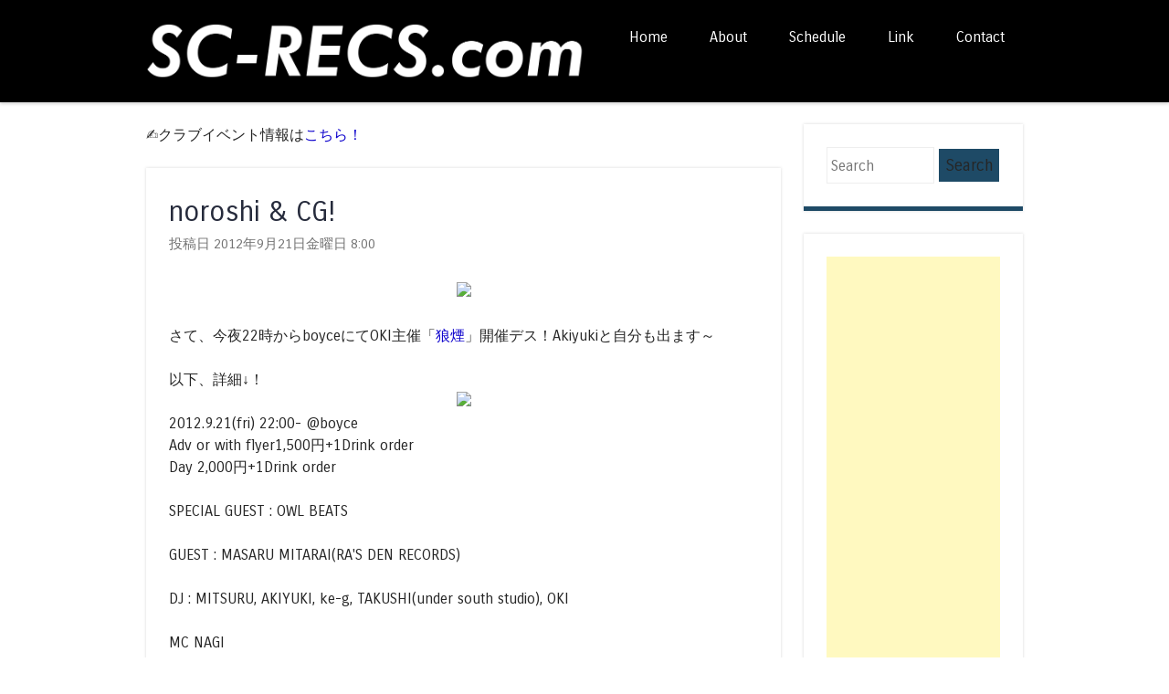

--- FILE ---
content_type: text/html; charset=UTF-8
request_url: https://www.sc-recs.com/2012/09/noroshi-cg.html
body_size: 30084
content:
<!DOCTYPE html>
<html dir='ltr' xmlns='http://www.w3.org/1999/xhtml' xmlns:b='http://www.google.com/2005/gml/b' xmlns:data='http://www.google.com/2005/gml/data' xmlns:expr='http://www.google.com/2005/gml/expr'>
<head>
<link href='https://www.blogger.com/static/v1/widgets/2944754296-widget_css_bundle.css' rel='stylesheet' type='text/css'/>
<script>
  (function(i,s,o,g,r,a,m){i['GoogleAnalyticsObject']=r;i[r]=i[r]||function(){
  (i[r].q=i[r].q||[]).push(arguments)},i[r].l=1*new Date();a=s.createElement(o),
  m=s.getElementsByTagName(o)[0];a.async=1;a.src=g;m.parentNode.insertBefore(a,m)
  })(window,document,'script','//www.google-analytics.com/analytics.js','ga');

  ga('create', 'UA-39100487-1', 'auto');
  ga('send', 'pageview');
</script>
<script async='async' src='https://pagead2.googlesyndication.com/pagead/js/adsbygoogle.js'></script>
<script>
     (adsbygoogle = window.adsbygoogle || []).push({
          google_ad_client: "ca-pub-4431029364764057",
          enable_page_level_ads: true
     });
</script>
<script async='async' custom-element='amp-ad' src='https://cdn.ampproject.org/v0/amp-ad-0.1.js'></script>
<meta content='width=device-width,initial-scale=1.0,maximum-scale=2.0' name='viewport'/>
<meta content='text/html; charset=UTF-8' http-equiv='Content-Type'/>
<meta content='blogger' name='generator'/>
<link href='https://www.sc-recs.com/favicon.ico' rel='icon' type='image/x-icon'/>
<link href='https://www.sc-recs.com/2012/09/noroshi-cg.html' rel='canonical'/>
<link rel="alternate" type="application/atom+xml" title="SC-RECS.com / SPACE CAKES / S.C.L.S. / PLaY. / SQUAD / FLAMES - Atom" href="https://www.sc-recs.com/feeds/posts/default" />
<link rel="alternate" type="application/rss+xml" title="SC-RECS.com / SPACE CAKES / S.C.L.S. / PLaY. / SQUAD / FLAMES - RSS" href="https://www.sc-recs.com/feeds/posts/default?alt=rss" />
<link rel="service.post" type="application/atom+xml" title="SC-RECS.com / SPACE CAKES / S.C.L.S. / PLaY. / SQUAD / FLAMES - Atom" href="https://www.blogger.com/feeds/7805850825723724615/posts/default" />

<link rel="alternate" type="application/atom+xml" title="SC-RECS.com / SPACE CAKES / S.C.L.S. / PLaY. / SQUAD / FLAMES - Atom" href="https://www.sc-recs.com/feeds/4551111305910254565/comments/default" />
<!--Can't find substitution for tag [blog.ieCssRetrofitLinks]-->
<link href='https://fbcdn-sphotos-f-a.akamaihd.net/hphotos-ak-ash3/598716_503438009666360_305971320_n.jpg' rel='image_src'/>
<meta content='https://www.sc-recs.com/2012/09/noroshi-cg.html' property='og:url'/>
<meta content='noroshi &amp; CG!' property='og:title'/>
<meta content='大分を中心に活動するSPACE CAKES・・SC RECS クルーの出演イベントやリリース情報・雑記などを発信中！' property='og:description'/>
<meta content='https://lh3.googleusercontent.com/blogger_img_proxy/AEn0k_sIYKPnQK-tICyF-bV3bhc2HlMQlQtyGX7YPTYqT6NQXfXkJUEd1alPqZVpeIshSUpU9QcBdq5tYFOkD21g1sUlAXOO0__JielC4kTZ4JLYhumvMTWM97v3o7igG8mqlEO-vz_cUGtUi-EtadJc_a1dssizHxPxZWJ0tpEfIJSgTg=w1200-h630-p-k-no-nu' property='og:image'/>
<title>noroshi & CG! ~ SC-RECS.com / SPACE CAKES / S.C.L.S. / PLaY. / SQUAD / FLAMES</title>
<link href="//fonts.googleapis.com/css?family=Carrois+Gothic" media="all" rel="stylesheet" type="text/css">
<!--[if lt IE 9]> <script src="http://html5shim.googlecode.com/svn/trunk/html5.js"></script> <![endif]-->
<style id='page-skin-1' type='text/css'><!--
/*
----------------------------------------------- */
body#layout ul{list-style-type:none;list-style:none}
body#layout ul li{list-style-type:none;list-style:none}
body#layout #headerbwrap {height:auto;}
body#layout .headerbwrap2 {height:auto;}
body#layout #blogtitle {min-height:120px;}
body#layout #nbt-content {}
body#layout #slider {display:none;}
body#layout .side-widget {display:none;}
body#layout .widget-bot {display:none;}
body#layout .sidebarrdivsearch {display:none;}
body#layout #headbox{display:none;}
body#layout #top{}
body#layout #nav2{width:90%;}
/* Variable definitions
====================
*/
/* Use this with templates/template-twocol.html */
.section, .widget {margin:0;padding:0;}
ul{list-style-type:none;list-style:none;margin:0px;padding:0px;}
ol{list-style-type:none;list-style:none;margin:0px;padding:0px;}
/* =Reset
-------------------------------------------------------------- */
html, body, div, span, applet, object, iframe,
h1, h2, h3, h4, h5, h6, p, blockquote, pre,
a, abbr, acronym, address, big, cite, code,
del, dfn, em, font, ins, kbd, q, s, samp,
small, strike, strong, sub, sup, tt, var,
dl, dt, dd, ol, ul, li,
fieldset, form, label, legend,
table, caption, tbody, tfoot, thead, tr, th, td {
border: 0;
font-family: inherit;
font-size: 100%;
font-style: inherit;
font-weight: inherit;
margin: 0;
outline: 0;
padding: 0;
vertical-align: baseline;
}
html,
body {
width: 100%;
}
html {
font-size: 80%; /* Corrects text resizing oddly in IE6/7 when body font-size is set using em units http://clagnut.com/blog/348/#c790 */
overflow-y: scroll; /* Keeps page centred in all browsers regardless of content height */
-webkit-text-size-adjust: 100%; /* Prevents iOS text size adjust after orientation change, without disabling user zoom */
-ms-text-size-adjust: 100%; /* www.456bereastreet.com/archive/201012/controlling_text_size_in_safari_for_ios_without_disabling_user_zoom/ */
}
body {
background: #ffffff;
}
article,
aside,
details,
figcaption,
figure,
footer,
header,
hgroup,
nav,
section {
display: block;
}
ol, ul {
list-style: none;
}
table { /* tables still need 'cellspacing="0"' in the markup */
border-collapse: separate;
border-spacing: 0;
}
caption, th, td {
font-weight: normal;
text-align: left;
}
blockquote:before, blockquote:after,
q:before, q:after {
content: "";
}
blockquote, q {
quotes: "" "";
}
a:focus {
outline: thin dotted;
}
a:hover,
a:active { /* Improves readability when focused and also mouse hovered in all browsers people.opera.com/patrickl/experiments/keyboard/test */
outline: 0;
}
a img {
border: 0;
}
img{
-webkit-transform: scale(1);
transform: scale(1);
-webkit-transition: .3s ease-in-out;
transition: .3s ease-in-out;
}
img:hover {
-webkit-transform: scale(1.1);
transform: scale(1.1);
opacity: 0.95; /* 透明にする */
}
/* =Global
----------------------------------------------- */
body,
button,
input,
select,
textarea {
color: #262626;
font-family: 'Carrois Gothic', sans-serif;
font-size: 16px;
font-size: 1.6rem;
font-weight: 400;
line-height: 1.5;
}
/* Headings */
h1,h2,h3,h4,h5,h6 {
clear: both;
font-weight: 400;
}
hr {
background-color: #ccc;
border: 0;
height: 1px;
margin-bottom: 1.5em;
}
h3{
margin: 0 0 1.5em;
padding: 0.8em;
border-left: 7px solid #fbf221;
border-bottom: 1px dashed #d4cb03;
font-size: 1.143em;
font-weight: bold;
}
/* Text elements */
p {
margin-bottom: 1.5em;
}
ul, ol {
margin: 0 0 1.5em 3em;
}
ul {
list-style: disc;
}
ol {
list-style: decimal;
}
ul ul, ol ol, ul ol, ol ul {
margin-bottom: 0;
margin-left: 1.5em;
}
dt {
font-weight: bold;
}
dd {
margin: 0 1.5em 1.5em;
}
b, strong {
font-weight: bold;
}
dfn, cite, em, i {
font-style: italic;
}
blockquote {
margin: 0 1.5em;
}
.format-quote blockquote{
margin: 0;
}
address,
.post-format-content {
margin: 0 0 1.5em;
}
pre {
background: #ededed;
font-family: "Courier 10 Pitch", Courier, monospace;
font-size: 15px;
font-size: 1.5rem;
line-height: 1.6;
margin-bottom: 1.6em;
padding: 1.6em;
overflow: auto;
max-width: 100%;
}
code, kbd, tt, var {
font: 15px Monaco, Consolas, "Andale Mono", "DejaVu Sans Mono", monospace;
}
abbr, acronym {
border-bottom: 1px dotted #666;
cursor: help;
}
mark, ins {
background: #fff9c0;
text-decoration: none;
}
sup,
sub {
font-size: 75%;
height: 0;
line-height: 0;
position: relative;
vertical-align: baseline;
}
sup {
bottom: 1ex;
}
sub {
top: .5ex;
}
small {
font-size: 75%;
}
big {
font-size: 125%;
}
figure {
margin: 0;
}
table {
margin: 0 0 1.5em;
width: 100%;
}
th {
font-weight: bold;
}
button,
input,
select,
textarea {
font-size: 100%; /* Corrects font size not being inherited in all browsers */
margin: 0; /* Addresses margins set differently in IE6/7, F3/4, S5, Chrome */
vertical-align: baseline; /* Improves appearance and consistency in all browsers */
*vertical-align: middle; /* Improves appearance and consistency in all browsers */
}
button,
input {
line-height: normal; /* Addresses FF3/4 setting line-height using !important in the UA stylesheet */
*overflow: visible;  /* Corrects inner spacing displayed oddly in IE6/7 */
}
button,
html input[type="button"],
input[type="reset"],
input[type="submit"] {
border: 1px solid #ccc;
border-color: #ccc #ccc #bbb #ccc;
background: #000000;
color: #262626;
cursor: pointer; /* Improves usability and consistency of cursor style between image-type 'input' and others */
-webkit-appearance: button; /* Corrects inability to style clickable 'input' types in iOS */
font-size: 12px;
font-size: 1.4rem;
line-height: 1;
padding: 5px 2%;
}
button:hover,
html input[type="button"]:hover,
input[type="reset"]:hover,
input[type="submit"]:hover {
border-color: #ccc #bbb #aaa #bbb;
}
button:focus,
html input[type="button"]:focus,
input[type="reset"]:focus,
input[type="submit"]:focus,
button:active,
html input[type="button"]:active,
input[type="reset"]:active,
input[type="submit"]:active {
border-color: #aaa #bbb #bbb #bbb;
}
input[type="checkbox"],
input[type="radio"] {
box-sizing: border-box; /* Addresses box sizing set to content-box in IE8/9 */
padding: 0; /* Addresses excess padding in IE8/9 */
}
input[type="search"] {
-webkit-appearance: textfield; /* Addresses appearance set to searchfield in S5, Chrome */
-moz-box-sizing: content-box;
-webkit-box-sizing: content-box; /* Addresses box sizing set to border-box in S5, Chrome (include -moz to future-proof) */
box-sizing: content-box;
}
input[type="search"]::-webkit-search-decoration { /* Corrects inner padding displayed oddly in S5, Chrome on OSX */
-webkit-appearance: none;
}
button::-moz-focus-inner,
input::-moz-focus-inner { /* Corrects inner padding and border displayed oddly in FF3/4 www.sitepen.com/blog/2008/05/14/the-devils-in-the-details-fixing-dojos-toolbar-buttons/ */
border: 0;
padding: 0;
}
input[type=text],
input[type=email],
textarea {
color: #ccc;
border: 1px solid #eee;
}
input[type=text]:focus,
input[type=email]:focus,
textarea:focus {
color: #111;
}
input[type=text],
input[type=email] {
padding: 3px;
}
textarea {
overflow: auto; /* Removes default vertical scrollbar in IE6/7/8/9 */
padding-left: 3px;
vertical-align: top; /* Improves readability and alignment in all browsers */
width: 98%;
}
/* Links */
a {
color: #0c00cc;
text-decoration: none;
}
a:visited {
color: #0c00cc;
}
a:hover,
a:focus,
a:active {
color: #262b3c;
}
.nbt-site a {
-webkit-transition: all 0.2s ease;
-moz-transition: all 0.2s ease;
-o-transition: all 0.2s ease;
transition: all 0.2s ease;
}
/* Alignment */
.alignleft {
display: inline;
float: left;
margin-right: 1.5em;
}
.alignright {
display: inline;
float: right;
margin-left: 1.5em;
}
.aligncenter {
clear: both;
display: block;
margin: 0 auto;
}
/* Clearing */
.clear:before,
.clear:after,
[class*="content"]:before,
[class*="content"]:after,
[class*="site"]:before,
[class*="site"]:after {	display: table;
}
.clear:after,
[class*="content"]:after,
[class*="site"]:after {
clear: both;
}
.clearfix {
clear: both;
}
/* Text meant only for screen readers */
.nbt-assistive-text {
clip: rect(1px 1px 1px 1px); /* IE6, IE7 */
clip: rect(1px, 1px, 1px, 1px);
position: absolute !important;
}
/* =Layout
----------------------------------------------- */
#nbt-page {
padding-top: 100px;
}
#nbt-masthead-wrap {
background-color: #000000;
-webkit-box-shadow: 0 2px 3px rgba(100, 100, 100, 0.25);
box-shadow: 0 2px 3px rgba(100, 100, 100, 0.25);
position: fixed;
top: 0;
z-index: 1000;
width: 100%;
}
#nbt-masthead {
color: #fff;
margin: 25px auto;
width: 960px;
max-height: 150px;
min-height: 50px;
}
#nbt-masthead .nbt-mastheaddiv {
float: left;
width: 50%;
}
.header-image {
width: auto;
max-height: 150px;
}
.site-title {
color: #fff;
font-size: 1.9em;
font-weight: 400;
line-height: 1.2em;
margin: 0;
padding: 0;
}
.site-title a {
color: #fff;
text-decoration: none;
}
.site-title a:hover {
color: #0c00cc;
}
.site-description {
color: #ffffff;
font-size: .9em;
}
#nbt-main {
font-size: .8em;
line-height: 24px;
margin: 25px auto;
width: 960px;
}
#nbt-primary {
float: left;
margin-right: 25px;
width: 695px;
}
#nbt-primary.full-width-page {
float: none;
margin-right: 0;
width: 100%;
}
#nbt-secondary {
float: right;
width: 240px;
}
#nbt-colophon-wrap {
background-color: #000000;
clear: both;
margin-top: 25px;
padding: 25px 0;
width: 100%;
}
#nbt-colophon {
color: #ffffff;
font-size: .8em;
margin: 0 auto;
width: 960px;
text-align: center;
}
#nbt-colophon a:hover {
color: #fff;
}
/* =Menu
----------------------------------------------- */
.nbt-main-navigation {
display: block;
float: right;
width: 50%;
}
.nbt-main-navigation ul {
list-style: none;
margin: 0;
padding-left: 0;
text-align: right;
}
.nbt-main-navigation li {
display: inline-block;
position: relative;
}
.nbt-main-navigation a {
color: #ffffff;
display: block;
font-size: .8em;
padding: 3px 20px;
text-decoration: none;
}
.nbt-main-navigation ul ul {
background-color: #141414;
-webkit-box-shadow: 0 2px 3px rgba(0,0,0,0.2);
box-shadow: 0 2px 3px rgba(0,0,0,0.2);
display: none;
float: left;
position: absolute;
top: 1.5em;
left: 0;
z-index: 99999;
text-align: left;
}
.nbt-main-navigation ul ul ul {
left: 100%;
top: 0;
}
.nbt-main-navigation ul ul a {
width: 175px;
}
.nbt-main-navigation ul ul li {
}
.nbt-main-navigation li:hover > a {
background-color: #0c00cc;
color: #fff;
}
.nbt-main-navigation ul ul :hover > a {
}
.nbt-main-navigation ul ul a:hover {
}
.nbt-main-navigation ul li:hover > ul {
display: block;
}
.nbt-main-navigation li.current_page_item a,
.nbt-main-navigation li.current-menu-item a {
}
/* Small menu */
.nbt-menu-toggle {
cursor: pointer;
}
.main-small-navigation .nbt-menu {
display: none;
}
/* =Featured Content
----------------------------------------------- */
#nbt-featured-content.flexslider {
border: none 0;
margin-bottom: 25px;
overflow: hidden;
}
#nbt-featured-content.flexslider .slides img {
height: auto;
margin: 0 auto
}
#nbt-featured-content.flexslider .slides .featured-hentry-wrap {
margin: 0 auto;
position: relative;
width: 960px;
}
#nbt-featured-content.flexslider .slides .hentry .entry-header {
background: rgba(255,255,255,.95);
border-bottom: 5px solid #262b3c;
margin-bottom: 25px;
padding: 1% 25px;
position: absolute;
bottom: 25px;
right: 0;
-webkit-transition: all 0.2s ease;
-moz-transition: all 0.2s ease;
-o-transition: all 0.2s ease;
transition: all 0.2s ease;
max-width: 500px;
}
#nbt-featured-content.flexslider .slides .hentry {
background: transparent;
border: 0 none;
margin: 0;
padding: 0;
}
#nbt-featured-content.flexslider .slides .hentry .entry-header:hover {
background: rgba(255,255,255,1);
}
#nbt-featured-content .flex-direction-nav li a {
background-color: #fff;
color: #262b3c;
font-size: 1.9em;
line-height: 1em;
opacity: 0;
padding: .5% 1%;
top: 48%;
text-align: center;
text-indent: 0;
-webkit-transition: all 0.2s ease;
-moz-transition: all 0.2s ease;
-o-transition: all 0.2s ease;
transition: all 0.2s ease;
width: auto;
height: auto;
}
#nbt-featured-content:hover .flex-direction-nav li a {
opacity: .5;
}
#nbt-featured-content.flexslider:hover .flex-direction-nav li a {
background-color: #fff;
opacity: .5;
}
#nbt-featured-content.flexslider .flex-direction-nav li a:hover {
background-color: #fff;
opacity: .95;
}
#nbt-featured-content .flex-direction-nav li .next {
right: 0;
}
#nbt-featured-content .flex-direction-nav li .prev {
left: 0;
}
#nbt-featured-content .flex-control-nav {
bottom: 1%;
right: 0;
width: 100%;
}
#nbt-featured-content .flex-control-nav li {
background-color: rgba(30,74,102,0);
border-radius: 10px;
padding: 3px;
-webkit-transition: all 0.3s ease;
-moz-transition: all 0.3s ease;
-o-transition: all 0.3s ease;
transition: all 0.3s ease;
}
#nbt-featured-content:hover .flex-control-nav li {
background-color: rgba(30,74,102,.5);
}
#nbt-featured-content .flex-control-nav li:hover {
background-color: rgba(30,74,102,.95);
}
#nbt-featured-content .flex-control-nav li a {
background-color: rgba(255,255,255,0);
border-radius: 7px;
-webkit-box-shadow: none;
box-shadow: none;
width: 14px;
height: 14px;
-webkit-transition: all 0.3s ease;
-moz-transition: all 0.3s ease;
-o-transition: all 0.3s ease;
transition: all 0.3s ease;
}
#nbt-featured-content:hover .flex-control-nav li a {
background-color: rgba(255,255,255,0.5);
}
#nbt-featured-content .flex-control-nav li a:hover, #slider-wrapper .flex-control-nav li a.active {
background-color: rgba(255,255,255,.95);
}
/* =Content
----------------------------------------------- */
h1, h2, h3, h4, h5, h6 {
color: #262b3c;
margin: .15em 0;
padding: .15em 0;
}
h1 {
font-size: 2.25em;
}
h2 {
font-size: 2em;
}
h3 {
font-size: 1.75em;
}
h4 {
font-size: 1.5em;
}
h5 {
font-size: 1.25em;
}
.page-title {
background-color: #fff;
border-bottom: 5px solid #262b3c;
-webkit-box-shadow: 0 0 3px rgba(100, 100, 100, 0.25);
box-shadow: 0 0 3px rgba(100, 100, 100, 0.25);
color: #262b3c;
font-size: 1.9em;
font-weight: 400;
line-height: 1.5em;
margin: 0 0 25px;
padding: 25px;
}
.hentry {
background-color: #fff;
border-bottom: 5px solid #262b3c;
-webkit-box-shadow: 0 0 3px rgba(100, 100, 100, 0.25);
box-shadow: 0 0 3px rgba(100, 100, 100, 0.25);
margin: 0 0 25px 0;
padding: 0 0 25px 0;
-webkit-transition: all 0.2s ease;
-moz-transition: all 0.2s ease;
-o-transition: all 0.2s ease;
transition: all 0.2s ease;
}
.hentry:hover {
border-bottom-color: #0c00cc;
-webkit-box-shadow: 0 0 5px rgba(100, 100, 100, 0.5);
box-shadow: 0 0 5px rgba(100, 100, 100, 0.5);
}
.attachment-feat-img {
margin: 0;
padding: 0;
max-width: 100%;
height: auto;
}
h1.entry-title,
h2.entry-title {
color: #262b3c;
font-size: 1.9em;
font-weight: 400;
line-height: 1.5em;
margin: 0;
padding: 0;
}
.hentry:hover .entry-title {
color: #0c00cc;
}
.entry-title a {
color: #262b3c;
}
.hentry:hover .entry-title a {
color: #0c00cc;
}
.entry-title a:hover {
color: #0c00cc;
}
.hentry:hover .entry-title a:hover {
color: #262b3c;
}
.entry-header {
padding: 1.5em 25px 0 25px;
}
.nbt-entry-meta {
clear: both;
color: #737373;
font-size: .9em;
}
footer.nbt-entry-meta {
padding: 0 25px;
}
.byline {
display: none;
}
.single .byline,
.group-blog .byline {
display: inline;
}
.entry-content,
.entry-summary {
margin: 0;
padding: 5px 25px 5px 25px;
}
.page-links {
clear: both;
margin: 0 0 1.5em;
}
blockquote,
.quote-caption {
color: #262b3c;
font-size: 1.6em;
font-style: italic;
line-height: 1.6em;
}
.quote-caption {
margin: 0 1.5em 1.5em;
}
.format-link .entry-content p {
margin: 0 1.5em 1.5em 1.5em;
}
.format-link .entry-content a {
font-size: 1.6em;
font-style: italic;
line-height: 1.6em;
}
.sticky {
background-color: #f6f6f6;
border-bottom-color: #0c00cc;
}
.sticky .entry-title {
color: #0c00cc;
font-size: 1.9em;
font-weight: 400;
line-height: 1.5em;
}
.sticky .entry-title a {
color: #0c00cc;
}
.sticky .entry-title a:hover {
color: #262b3c;
}
/* =Asides
----------------------------------------------- */
.blog .format-aside .entry-title,
.archive .format-aside .entry-title {
display: none;
}
/* =Media
----------------------------------------------- */
.nbt-site-header img,
.entry-content img,
.comment-content img,
.widget img {
max-width: 100%; /* Fluid images for posts, comments, and widgets */
}
.nbt-site-header img,
.entry-content img,
img[class*="align"],
img[class*="wp-image-"] {
height: auto; /* Make sure images with WordPress-added height and width attributes are scaled correctly */
}
.nbt-site-header img,
.entry-content img,
img.size-full {
max-width: 100%;
}
/* Make sure embeds and iframes fit their containers */
embed,
iframe,
object {
max-width: 100%;
}
/* =Widgets
----------------------------------------------- */
#nbt-secondary .widget {
background-color: #fff;
border-bottom: 5px solid #1e4a66;
-webkit-box-shadow: 0 0 3px rgba(100, 100, 100, 0.25);
box-shadow: 0 0 3px rgba(100, 100, 100, 0.25);
margin: 0 0 25px;
padding: 25px;
overflow: hidden;
-webkit-transition: all 0.2s ease;
-moz-transition: all 0.2s ease;
-o-transition: all 0.2s ease;
transition: all 0.2s ease;
}
#nbt-secondary .widget:hover {
border-bottom-color: #262b3c;
-webkit-box-shadow: 0 0 5px rgba(100, 100, 100, 0.5);
box-shadow: 0 0 5px rgba(100, 100, 100, 0.5);
}
#nbt-secondary .widget h1,
#nbt-secondary .widget h2,
#nbt-secondary .widget h3,
#nbt-secondary .widget h4,
#nbt-secondary .widget h5,
#nbt-secondary .widget h6 {
color: #1e4a66;
}
.widget-title {
font-size: 1.6em;
font-weight: 400;
line-height: 1.2em;
margin-bottom: 10px;
-webkit-transition: all 0.2s ease;
-moz-transition: all 0.2s ease;
-o-transition: all 0.2s ease;
transition: all 0.2s ease;
}
#nbt-secondary .widget h2 {
font-size: 1.6em;
font-weight: 400;
line-height: 1.2em;
margin-bottom: 10px;
-webkit-transition: all 0.2s ease;
-moz-transition: all 0.2s ease;
-o-transition: all 0.2s ease;
transition: all 0.2s ease;
}
#nbt-secondary .widget:hover .widget-title {
color: #262b3c;
}
#nbt-secondary .widget:hover h2 {
color: #262b3c;
}
#nbt-secondary .widget ul {
list-style-type: none;
margin: 0;
}
#nbt-secondary .widget ul li {
margin-bottom: 3px;
}
#nbt-secondary .widget ul ul {
margin-left: 10px;
}
#nbt-secondary .widget img {
height: auto;
}
/* Make sure select elements fit in widgets */
.widget select {
max-width: 100%;
}
/* Search widget */
#nbt-secondary .widget #s {
padding: 5% 2%;
width: 57%;
}
#nbt-secondary .widget #searchsubmit {
background: #1e4a66;
border: none 0;
padding: 5% 2%;
text-align: center;
-webkit-transition: all 0.2s ease;
-moz-transition: all 0.2s ease;
-o-transition: all 0.2s ease;
transition: all 0.2s ease;
width: 35%;
}
#nbt-secondary .widget:hover #searchsubmit {
background: #262b3c;
color: #fff;
}
#nbt-secondary .widget:hover #searchsubmit:hover {
background: #1e4a66;
color: #262626;
}
#nbt-secondary .widget #searchsubmit:hover {
background: #262b3c;
color: #fff;
}
/* Media queries for responsive design
--------------------------------------------- */
/* --- iPad Portrait --- */
@media screen and (min-width: 768px) and (max-width: 959px) {
#nbt-masthead,
#nbt-colophon,
#nbt-featured-content.flexslider .slides .featured-hentry-wrap {
width: 100%;
}
#nbt-main {
width: 96%;
}
#nbt-primary {
margin-right: 3%;
width: 72%;
}
#nbt-secondary {
width: 25%;
}
#nbt-secondary .widget #s {
width: 93%;
}
#nbt-secondary .widget #searchsubmit {
margin-top: 2%;
width: 98%;
}
}
/* --- Smartphones and small Tablet PCs --- */
@media screen and (max-width: 767px) {
#nbt-masthead,
#nbt-main,
#nbt-primary,
#nbt-secondary,
#nbt-colophon,
#nbt-featured-content.flexslider .slides .featured-hentry-wrap {
width: 100%;
}
#nbt-featured-content.flexslider .slides .hentry {
bottom: 2%;
max-width: 50%;
}
#nbt-primary {
margin-right: 0;
}
#nbt-secondary .widget #s {
padding: 2%;
width: 93%;
}
#nbt-secondary .widget #searchsubmit {
margin-top: 2%;
padding: 2%;
width: 98%;
}
}
/* --- Smartphones (portrait and landscape) --- */
@media screen and (max-width : 600px) {
#nbt-masthead-wrap {
position: absolute;
}
#nbt-masthead {
padding: 1% 3%;
width: 94%;
max-height: none;
}
#nbt-masthead .nbt-mastheaddiv {
float: none;
padding-bottom: 2%;
width: 100%;
}
.nbt-site-navigation h1.nbt-menu-toggle {
background-color: #0c00cc;
color: #fff;
font-size: 1.5em;
margin: 0;
padding: 1% 3%;
}
.main-small-navigation .nbt-menu {
list-style-type: none;
margin: 3% 3% 0 3%;
}
.main-small-navigation ul,
.main-small-navigation ul ul {
list-style-type: none;
}
#nbt-featured-content.flexslider .slides .featured-hentry-wrap {
display: none;
}
}
/*
* jQuery FlexSlider v2.0
* http://www.woothemes.com/flexslider/
*
* Copyright 2012 WooThemes
* Free to use under the GPLv2 license.
* http://www.gnu.org/licenses/gpl-2.0.html
*
* Contributing author: Tyler Smith (@mbmufffin)
*/
/* Browser Resets */
.flex-container a:active,
.flexslider a:active,
.flex-container a:focus,
.flexslider a:focus  {outline: none;}
.slides,
.flex-control-nav,
.flex-direction-nav {margin: 0; padding: 0; list-style: none;}
/* FlexSlider Necessary Styles
*********************************/
.flexslider {margin: 0; padding: 0;}
.flexslider .slides > li {display: none; -webkit-backface-visibility: hidden;} /* Hide the slides before the JS is loaded. Avoids image jumping */
.flexslider .slides img {width: 100%; display: block;}
.flex-pauseplay span {text-transform: capitalize;}
/* Clearfix for the .slides element */
.slides:after {content: "."; display: block; clear: both; visibility: hidden; line-height: 0; height: 0;}
html[xmlns] .slides {display: block;}
* html .slides {height: 1%;}
/* No JavaScript Fallback */
/* If you are not using another script, such as Modernizr, make sure you
* include js that eliminates this class on page load */
.no-js .slides > li:first-child {display: block;}
/* FlexSlider Default Theme
*********************************/
.flexslider {margin: 0 0 60px; background: #fff; border: 4px solid #fff; position: relative; -webkit-border-radius: 4px; -moz-border-radius: 4px; -o-border-radius: 4px; border-radius: 4px; box-shadow: 0 1px 4px rgba(0,0,0,.2); -webkit-box-shadow: 0 1px 4px rgba(0,0,0,.2); -moz-box-shadow: 0 1px 4px rgba(0,0,0,.2); -o-box-shadow: 0 1px 4px rgba(0,0,0,.2); zoom: 1;}
.flex-viewport {max-height: 2000px; -webkit-transition: all 1s ease; -moz-transition: all 1s ease; transition: all 1s ease;}
.loading .flex-viewport {max-height: 300px;}
.flexslider .slides {zoom: 1;}
.carousel li {margin-right: 5px}
/* Direction Nav */
.flex-direction-nav {*height: 0;}
.flex-direction-nav a {width: 30px; height: 30px; margin: -20px 0 0; display: block; position: absolute; top: 50%; z-index: 10; cursor: pointer; text-indent: -9999px; opacity: 0; -webkit-transition: all .3s ease;}
.flex-direction-nav .flex-next {background-position: 100% 0; right: -36px; }
.flex-direction-nav .flex-prev {left: -36px;}
.flexslider:hover .flex-next {opacity: 0.8; right: 5px;}
.flexslider:hover .flex-prev {opacity: 0.8; left: 5px;}
.flexslider:hover .flex-next:hover, .flexslider:hover .flex-prev:hover {opacity: 1;}
.flex-direction-nav .flex-disabled {opacity: .3!important; filter:alpha(opacity=30); cursor: default;}
/* Control Nav */
.flex-control-nav {width: 100%; position: absolute; bottom: -40px; text-align: center;}
.flex-control-nav li {margin: 0 6px; display: inline-block; zoom: 1; *display: inline;}
.flex-control-paging li a {width: 11px; height: 11px; display: block; background: #666; background: rgba(0,0,0,0.5); cursor: pointer; text-indent: -9999px; -webkit-border-radius: 20px; -moz-border-radius: 20px; -o-border-radius: 20px; border-radius: 20px; box-shadow: inset 0 0 3px rgba(0,0,0,0.3);}
.flex-control-paging li a:hover { background: #333; background: rgba(0,0,0,0.7); }
.flex-control-paging li a.flex-active { background: #000; background: rgba(0,0,0,0.9); cursor: default; }
.flex-control-thumbs {margin: 5px 0 0; position: static; overflow: hidden;}
.flex-control-thumbs li {width: 25%; float: left; margin: 0;}
.flex-control-thumbs img {width: 100%; display: block; opacity: .7; cursor: pointer;}
.flex-control-thumbs img:hover {opacity: 1;}
.flex-control-thumbs .flex-active {opacity: 1; cursor: default;}
@media screen and (max-width: 860px) {
.flex-direction-nav .flex-prev {opacity: 1; left: 0;}
.flex-direction-nav .flex-next {opacity: 1; right: 0;}
}
h2.date-header {
margin: 1.5em 0 .5em;
display: none;
}
.main .widget {
margin: 0 0 5px;
padding: 0 0 2px;
}
.main .Blog {
border-bottom-width: 0;
}
#header .description {
color:#ffffff;
font-size:14px;
text-shadow:0px 1px 0px #000000;
}
/* Comments----------------------------------------------- */
#comments {
background-color: #fff;
border-bottom: 5px solid #262b3c;
-webkit-box-shadow: 0 0 3px rgba(100, 100, 100, 0.25);
box-shadow: 0 0 3px rgba(100, 100, 100, 0.25);
margin: 0 0 25px 0;
padding: 10px 20px 10px 20px;
-webkit-transition: all 0.2s ease;
-moz-transition: all 0.2s ease;
-o-transition: all 0.2s ease;
transition: all 0.2s ease;
}
#comments h4 {
font-size:22px;
margin-bottom:10px;
}
.deleted-comment {
font-style: italic;
color: gray;
}
#blog-pager-newer-link {
float: left;
}
#blog-pager-older-link {
float: right;
}
#blog-pager {
text-align: center;
padding:5px;
}
.feed-links {
clear: both;
}
.comment-form {
max-width: 600px;
}
#navbar-iframe {
height: 0;
visibility: hidden;
display: none;
}
.PopularPosts .widget-content ul li {
padding:6px 0px;
}
.reaction-buttons table{
border:none;
margin-bottom:5px;
}
.reaction-buttons table, .reaction-buttons td{
border:none !important;
}
.pbtthumbimg {
float:left;
margin:0px 20px 5px 0px;
padding:5px;
border:1px solid #eee;
background:none;
width:50%;
}
.linkwithin_inner{
width:100% !important;
}
.linkwithin_posts a{
margin: 0 auto; !important;
}
.inline-ad{
clear: both;
text-align: center;
padding-bottom: 25px;
}
iframe{ width: 100%;}
img{
max-width: 100%;
height:auto;
}
.maru {
height:50px;
width:50px;
border-radius:50%;
line-height:50px;
text-align:center;
background: skyblue;
}
.inline-ad{
clear: both;
text-align: center;
padding-bottom: 25px;
}
ul {
list-style: none;
}

--></style>
<script src='https://ajax.googleapis.com/ajax/libs/jquery/1.10.2/jquery.min.js' type='text/javascript'></script>
<script type='text/javascript'>
//<![CDATA[

/*! jQuery Migrate v1.2.1 | (c) 2005, 2013 jQuery Foundation, Inc. and other contributors | jquery.org/license */
jQuery.migrateMute===void 0&&(jQuery.migrateMute=!0),function(e,t,n){function r(n){var r=t.console;i[n]||(i[n]=!0,e.migrateWarnings.push(n),r&&r.warn&&!e.migrateMute&&(r.warn("JQMIGRATE: "+n),e.migrateTrace&&r.trace&&r.trace()))}function a(t,a,i,o){if(Object.defineProperty)try{return Object.defineProperty(t,a,{configurable:!0,enumerable:!0,get:function(){return r(o),i},set:function(e){r(o),i=e}}),n}catch(s){}e._definePropertyBroken=!0,t[a]=i}var i={};e.migrateWarnings=[],!e.migrateMute&&t.console&&t.console.log&&t.console.log("JQMIGRATE: Logging is active"),e.migrateTrace===n&&(e.migrateTrace=!0),e.migrateReset=function(){i={},e.migrateWarnings.length=0},"BackCompat"===document.compatMode&&r("jQuery is not compatible with Quirks Mode");var o=e("<input/>",{size:1}).attr("size")&&e.attrFn,s=e.attr,u=e.attrHooks.value&&e.attrHooks.value.get||function(){return null},c=e.attrHooks.value&&e.attrHooks.value.set||function(){return n},l=/^(?:input|button)$/i,d=/^[238]$/,p=/^(?:autofocus|autoplay|async|checked|controls|defer|disabled|hidden|loop|multiple|open|readonly|required|scoped|selected)$/i,f=/^(?:checked|selected)$/i;a(e,"attrFn",o||{},"jQuery.attrFn is deprecated"),e.attr=function(t,a,i,u){var c=a.toLowerCase(),g=t&&t.nodeType;return u&&(4>s.length&&r("jQuery.fn.attr( props, pass ) is deprecated"),t&&!d.test(g)&&(o?a in o:e.isFunction(e.fn[a])))?e(t)[a](i):("type"===a&&i!==n&&l.test(t.nodeName)&&t.parentNode&&r("Can't change the 'type' of an input or button in IE 6/7/8"),!e.attrHooks[c]&&p.test(c)&&(e.attrHooks[c]={get:function(t,r){var a,i=e.prop(t,r);return i===!0||"boolean"!=typeof i&&(a=t.getAttributeNode(r))&&a.nodeValue!==!1?r.toLowerCase():n},set:function(t,n,r){var a;return n===!1?e.removeAttr(t,r):(a=e.propFix[r]||r,a in t&&(t[a]=!0),t.setAttribute(r,r.toLowerCase())),r}},f.test(c)&&r("jQuery.fn.attr('"+c+"') may use property instead of attribute")),s.call(e,t,a,i))},e.attrHooks.value={get:function(e,t){var n=(e.nodeName||"").toLowerCase();return"button"===n?u.apply(this,arguments):("input"!==n&&"option"!==n&&r("jQuery.fn.attr('value') no longer gets properties"),t in e?e.value:null)},set:function(e,t){var a=(e.nodeName||"").toLowerCase();return"button"===a?c.apply(this,arguments):("input"!==a&&"option"!==a&&r("jQuery.fn.attr('value', val) no longer sets properties"),e.value=t,n)}};var g,h,v=e.fn.init,m=e.parseJSON,y=/^([^<]*)(<[\w\W]+>)([^>]*)$/;e.fn.init=function(t,n,a){var i;return t&&"string"==typeof t&&!e.isPlainObject(n)&&(i=y.exec(e.trim(t)))&&i[0]&&("<"!==t.charAt(0)&&r("$(html) HTML strings must start with '<' character"),i[3]&&r("$(html) HTML text after last tag is ignored"),"#"===i[0].charAt(0)&&(r("HTML string cannot start with a '#' character"),e.error("JQMIGRATE: Invalid selector string (XSS)")),n&&n.context&&(n=n.context),e.parseHTML)?v.call(this,e.parseHTML(i[2],n,!0),n,a):v.apply(this,arguments)},e.fn.init.prototype=e.fn,e.parseJSON=function(e){return e||null===e?m.apply(this,arguments):(r("jQuery.parseJSON requires a valid JSON string"),null)},e.uaMatch=function(e){e=e.toLowerCase();var t=/(chrome)[ \/]([\w.]+)/.exec(e)||/(webkit)[ \/]([\w.]+)/.exec(e)||/(opera)(?:.*version|)[ \/]([\w.]+)/.exec(e)||/(msie) ([\w.]+)/.exec(e)||0>e.indexOf("compatible")&&/(mozilla)(?:.*? rv:([\w.]+)|)/.exec(e)||[];return{browser:t[1]||"",version:t[2]||"0"}},e.browser||(g=e.uaMatch(navigator.userAgent),h={},g.browser&&(h[g.browser]=!0,h.version=g.version),h.chrome?h.webkit=!0:h.webkit&&(h.safari=!0),e.browser=h),a(e,"browser",e.browser,"jQuery.browser is deprecated"),e.sub=function(){function t(e,n){return new t.fn.init(e,n)}e.extend(!0,t,this),t.superclass=this,t.fn=t.prototype=this(),t.fn.constructor=t,t.sub=this.sub,t.fn.init=function(r,a){return a&&a instanceof e&&!(a instanceof t)&&(a=t(a)),e.fn.init.call(this,r,a,n)},t.fn.init.prototype=t.fn;var n=t(document);return r("jQuery.sub() is deprecated"),t},e.ajaxSetup({converters:{"text json":e.parseJSON}});var b=e.fn.data;e.fn.data=function(t){var a,i,o=this[0];return!o||"events"!==t||1!==arguments.length||(a=e.data(o,t),i=e._data(o,t),a!==n&&a!==i||i===n)?b.apply(this,arguments):(r("Use of jQuery.fn.data('events') is deprecated"),i)};var j=/\/(java|ecma)script/i,w=e.fn.andSelf||e.fn.addBack;e.fn.andSelf=function(){return r("jQuery.fn.andSelf() replaced by jQuery.fn.addBack()"),w.apply(this,arguments)},e.clean||(e.clean=function(t,a,i,o){a=a||document,a=!a.nodeType&&a[0]||a,a=a.ownerDocument||a,r("jQuery.clean() is deprecated");var s,u,c,l,d=[];if(e.merge(d,e.buildFragment(t,a).childNodes),i)for(c=function(e){return!e.type||j.test(e.type)?o?o.push(e.parentNode?e.parentNode.removeChild(e):e):i.appendChild(e):n},s=0;null!=(u=d[s]);s++)e.nodeName(u,"script")&&c(u)||(i.appendChild(u),u.getElementsByTagName!==n&&(l=e.grep(e.merge([],u.getElementsByTagName("script")),c),d.splice.apply(d,[s+1,0].concat(l)),s+=l.length));return d});var Q=e.event.add,x=e.event.remove,k=e.event.trigger,N=e.fn.toggle,T=e.fn.live,M=e.fn.die,S="ajaxStart|ajaxStop|ajaxSend|ajaxComplete|ajaxError|ajaxSuccess",C=RegExp("\\b(?:"+S+")\\b"),H=/(?:^|\s)hover(\.\S+|)\b/,A=function(t){return"string"!=typeof t||e.event.special.hover?t:(H.test(t)&&r("'hover' pseudo-event is deprecated, use 'mouseenter mouseleave'"),t&&t.replace(H,"mouseenter$1 mouseleave$1"))};e.event.props&&"attrChange"!==e.event.props[0]&&e.event.props.unshift("attrChange","attrName","relatedNode","srcElement"),e.event.dispatch&&a(e.event,"handle",e.event.dispatch,"jQuery.event.handle is undocumented and deprecated"),e.event.add=function(e,t,n,a,i){e!==document&&C.test(t)&&r("AJAX events should be attached to document: "+t),Q.call(this,e,A(t||""),n,a,i)},e.event.remove=function(e,t,n,r,a){x.call(this,e,A(t)||"",n,r,a)},e.fn.error=function(){var e=Array.prototype.slice.call(arguments,0);return r("jQuery.fn.error() is deprecated"),e.splice(0,0,"error"),arguments.length?this.bind.apply(this,e):(this.triggerHandler.apply(this,e),this)},e.fn.toggle=function(t,n){if(!e.isFunction(t)||!e.isFunction(n))return N.apply(this,arguments);r("jQuery.fn.toggle(handler, handler...) is deprecated");var a=arguments,i=t.guid||e.guid++,o=0,s=function(n){var r=(e._data(this,"lastToggle"+t.guid)||0)%o;return e._data(this,"lastToggle"+t.guid,r+1),n.preventDefault(),a[r].apply(this,arguments)||!1};for(s.guid=i;a.length>o;)a[o++].guid=i;return this.click(s)},e.fn.live=function(t,n,a){return r("jQuery.fn.live() is deprecated"),T?T.apply(this,arguments):(e(this.context).on(t,this.selector,n,a),this)},e.fn.die=function(t,n){return r("jQuery.fn.die() is deprecated"),M?M.apply(this,arguments):(e(this.context).off(t,this.selector||"**",n),this)},e.event.trigger=function(e,t,n,a){return n||C.test(e)||r("Global events are undocumented and deprecated"),k.call(this,e,t,n||document,a)},e.each(S.split("|"),function(t,n){e.event.special[n]={setup:function(){var t=this;return t!==document&&(e.event.add(document,n+"."+e.guid,function(){e.event.trigger(n,null,t,!0)}),e._data(this,n,e.guid++)),!1},teardown:function(){return this!==document&&e.event.remove(document,n+"."+e._data(this,n)),!1}}})}(jQuery,window);

//]]>
</script>
<script type='text/javascript'>
//<![CDATA[

/*
 * jQuery FlexSlider v2.1
 * Copyright 2012 WooThemes
 * Contributing Author: Tyler Smith
 */
 ;(function(d){d.flexslider=function(i,k){var a=d(i),c=d.extend({},d.flexslider.defaults,k),e=c.namespace,p="ontouchstart"in window||window.DocumentTouch&&document instanceof DocumentTouch,t=p?"touchend":"click",l="vertical"===c.direction,m=c.reverse,h=0<c.itemWidth,r="fade"===c.animation,s=""!==c.asNavFor,f={};d.data(i,"flexslider",a);f={init:function(){a.animating=!1;a.currentSlide=c.startAt;a.animatingTo=a.currentSlide;a.atEnd=0===a.currentSlide||a.currentSlide===a.last;a.containerSelector=c.selector.substr(0,
 c.selector.search(" "));a.slides=d(c.selector,a);a.container=d(a.containerSelector,a);a.count=a.slides.length;a.syncExists=0<d(c.sync).length;"slide"===c.animation&&(c.animation="swing");a.prop=l?"top":"marginLeft";a.args={};a.manualPause=!1;var b=a,g;if(g=!c.video)if(g=!r)if(g=c.useCSS)a:{g=document.createElement("div");var n=["perspectiveProperty","WebkitPerspective","MozPerspective","OPerspective","msPerspective"],e;for(e in n)if(void 0!==g.style[n[e]]){a.pfx=n[e].replace("Perspective","").toLowerCase();
 a.prop="-"+a.pfx+"-transform";g=!0;break a}g=!1}b.transitions=g;""!==c.controlsContainer&&(a.controlsContainer=0<d(c.controlsContainer).length&&d(c.controlsContainer));""!==c.manualControls&&(a.manualControls=0<d(c.manualControls).length&&d(c.manualControls));c.randomize&&(a.slides.sort(function(){return Math.round(Math.random())-0.5}),a.container.empty().append(a.slides));a.doMath();s&&f.asNav.setup();a.setup("init");c.controlNav&&f.controlNav.setup();c.directionNav&&f.directionNav.setup();c.keyboard&&
 (1===d(a.containerSelector).length||c.multipleKeyboard)&&d(document).bind("keyup",function(b){b=b.keyCode;if(!a.animating&&(39===b||37===b))b=39===b?a.getTarget("next"):37===b?a.getTarget("prev"):!1,a.flexAnimate(b,c.pauseOnAction)});c.mousewheel&&a.bind("mousewheel",function(b,g){b.preventDefault();var d=0>g?a.getTarget("next"):a.getTarget("prev");a.flexAnimate(d,c.pauseOnAction)});c.pausePlay&&f.pausePlay.setup();c.slideshow&&(c.pauseOnHover&&a.hover(function(){!a.manualPlay&&!a.manualPause&&a.pause()},
 function(){!a.manualPause&&!a.manualPlay&&a.play()}),0<c.initDelay?setTimeout(a.play,c.initDelay):a.play());p&&c.touch&&f.touch();(!r||r&&c.smoothHeight)&&d(window).bind("resize focus",f.resize);setTimeout(function(){c.start(a)},200)},asNav:{setup:function(){a.asNav=!0;a.animatingTo=Math.floor(a.currentSlide/a.move);a.currentItem=a.currentSlide;a.slides.removeClass(e+"active-slide").eq(a.currentItem).addClass(e+"active-slide");a.slides.click(function(b){b.preventDefault();var b=d(this),g=b.index();
 !d(c.asNavFor).data("flexslider").animating&&!b.hasClass("active")&&(a.direction=a.currentItem<g?"next":"prev",a.flexAnimate(g,c.pauseOnAction,!1,!0,!0))})}},controlNav:{setup:function(){a.manualControls?f.controlNav.setupManual():f.controlNav.setupPaging()},setupPaging:function(){var b=1,g;a.controlNavScaffold=d('<ol class="'+e+"control-nav "+e+("thumbnails"===c.controlNav?"control-thumbs":"control-paging")+'"></ol>');if(1<a.pagingCount)for(var n=0;n<a.pagingCount;n++)g="thumbnails"===c.controlNav?
 '<img src="'+a.slides.eq(n).attr("data-thumb")+'"/>':"<a>"+b+"</a>",a.controlNavScaffold.append("<li>"+g+"</li>"),b++;a.controlsContainer?d(a.controlsContainer).append(a.controlNavScaffold):a.append(a.controlNavScaffold);f.controlNav.set();f.controlNav.active();a.controlNavScaffold.delegate("a, img",t,function(b){b.preventDefault();var b=d(this),g=a.controlNav.index(b);b.hasClass(e+"active")||(a.direction=g>a.currentSlide?"next":"prev",a.flexAnimate(g,c.pauseOnAction))});p&&a.controlNavScaffold.delegate("a",
 "click touchstart",function(a){a.preventDefault()})},setupManual:function(){a.controlNav=a.manualControls;f.controlNav.active();a.controlNav.live(t,function(b){b.preventDefault();var b=d(this),g=a.controlNav.index(b);b.hasClass(e+"active")||(g>a.currentSlide?a.direction="next":a.direction="prev",a.flexAnimate(g,c.pauseOnAction))});p&&a.controlNav.live("click touchstart",function(a){a.preventDefault()})},set:function(){a.controlNav=d("."+e+"control-nav li "+("thumbnails"===c.controlNav?"img":"a"),
 a.controlsContainer?a.controlsContainer:a)},active:function(){a.controlNav.removeClass(e+"active").eq(a.animatingTo).addClass(e+"active")},update:function(b,c){1<a.pagingCount&&"add"===b?a.controlNavScaffold.append(d("<li><a>"+a.count+"</a></li>")):1===a.pagingCount?a.controlNavScaffold.find("li").remove():a.controlNav.eq(c).closest("li").remove();f.controlNav.set();1<a.pagingCount&&a.pagingCount!==a.controlNav.length?a.update(c,b):f.controlNav.active()}},directionNav:{setup:function(){var b=d('<ul class="'+
 e+'direction-nav"><li><a class="'+e+'prev" href="#">'+c.prevText+'</a></li><li><a class="'+e+'next" href="#">'+c.nextText+"</a></li></ul>");a.controlsContainer?(d(a.controlsContainer).append(b),a.directionNav=d("."+e+"direction-nav li a",a.controlsContainer)):(a.append(b),a.directionNav=d("."+e+"direction-nav li a",a));f.directionNav.update();a.directionNav.bind(t,function(b){b.preventDefault();b=d(this).hasClass(e+"next")?a.getTarget("next"):a.getTarget("prev");a.flexAnimate(b,c.pauseOnAction)});
 p&&a.directionNav.bind("click touchstart",function(a){a.preventDefault()})},update:function(){var b=e+"disabled";1===a.pagingCount?a.directionNav.addClass(b):c.animationLoop?a.directionNav.removeClass(b):0===a.animatingTo?a.directionNav.removeClass(b).filter("."+e+"prev").addClass(b):a.animatingTo===a.last?a.directionNav.removeClass(b).filter("."+e+"next").addClass(b):a.directionNav.removeClass(b)}},pausePlay:{setup:function(){var b=d('<div class="'+e+'pauseplay"><a></a></div>');a.controlsContainer?
 (a.controlsContainer.append(b),a.pausePlay=d("."+e+"pauseplay a",a.controlsContainer)):(a.append(b),a.pausePlay=d("."+e+"pauseplay a",a));f.pausePlay.update(c.slideshow?e+"pause":e+"play");a.pausePlay.bind(t,function(b){b.preventDefault();d(this).hasClass(e+"pause")?(a.manualPause=!0,a.manualPlay=!1,a.pause()):(a.manualPause=!1,a.manualPlay=!0,a.play())});p&&a.pausePlay.bind("click touchstart",function(a){a.preventDefault()})},update:function(b){"play"===b?a.pausePlay.removeClass(e+"pause").addClass(e+
 "play").text(c.playText):a.pausePlay.removeClass(e+"play").addClass(e+"pause").text(c.pauseText)}},touch:function(){function b(b){j=l?d-b.touches[0].pageY:d-b.touches[0].pageX;p=l?Math.abs(j)<Math.abs(b.touches[0].pageX-e):Math.abs(j)<Math.abs(b.touches[0].pageY-e);if(!p||500<Number(new Date)-k)b.preventDefault(),!r&&a.transitions&&(c.animationLoop||(j/=0===a.currentSlide&&0>j||a.currentSlide===a.last&&0<j?Math.abs(j)/q+2:1),a.setProps(f+j,"setTouch"))}function g(){i.removeEventListener("touchmove",
 b,!1);if(a.animatingTo===a.currentSlide&&!p&&null!==j){var h=m?-j:j,l=0<h?a.getTarget("next"):a.getTarget("prev");a.canAdvance(l)&&(550>Number(new Date)-k&&50<Math.abs(h)||Math.abs(h)>q/2)?a.flexAnimate(l,c.pauseOnAction):r||a.flexAnimate(a.currentSlide,c.pauseOnAction,!0)}i.removeEventListener("touchend",g,!1);f=j=e=d=null}var d,e,f,q,j,k,p=!1;i.addEventListener("touchstart",function(j){a.animating?j.preventDefault():1===j.touches.length&&(a.pause(),q=l?a.h:a.w,k=Number(new Date),f=h&&m&&a.animatingTo===
 a.last?0:h&&m?a.limit-(a.itemW+c.itemMargin)*a.move*a.animatingTo:h&&a.currentSlide===a.last?a.limit:h?(a.itemW+c.itemMargin)*a.move*a.currentSlide:m?(a.last-a.currentSlide+a.cloneOffset)*q:(a.currentSlide+a.cloneOffset)*q,d=l?j.touches[0].pageY:j.touches[0].pageX,e=l?j.touches[0].pageX:j.touches[0].pageY,i.addEventListener("touchmove",b,!1),i.addEventListener("touchend",g,!1))},!1)},resize:function(){!a.animating&&a.is(":visible")&&(h||a.doMath(),r?f.smoothHeight():h?(a.slides.width(a.computedW),
 a.update(a.pagingCount),a.setProps()):l?(a.viewport.height(a.h),a.setProps(a.h,"setTotal")):(c.smoothHeight&&f.smoothHeight(),a.newSlides.width(a.computedW),a.setProps(a.computedW,"setTotal")))},smoothHeight:function(b){if(!l||r){var c=r?a:a.viewport;b?c.animate({height:a.slides.eq(a.animatingTo).height()},b):c.height(a.slides.eq(a.animatingTo).height())}},sync:function(b){var g=d(c.sync).data("flexslider"),e=a.animatingTo;switch(b){case "animate":g.flexAnimate(e,c.pauseOnAction,!1,!0);break;case "play":!g.playing&&
 !g.asNav&&g.play();break;case "pause":g.pause()}}};a.flexAnimate=function(b,g,n,i,k){s&&1===a.pagingCount&&(a.direction=a.currentItem<b?"next":"prev");if(!a.animating&&(a.canAdvance(b,k)||n)&&a.is(":visible")){if(s&&i)if(n=d(c.asNavFor).data("flexslider"),a.atEnd=0===b||b===a.count-1,n.flexAnimate(b,!0,!1,!0,k),a.direction=a.currentItem<b?"next":"prev",n.direction=a.direction,Math.ceil((b+1)/a.visible)-1!==a.currentSlide&&0!==b)a.currentItem=b,a.slides.removeClass(e+"active-slide").eq(b).addClass(e+
 "active-slide"),b=Math.floor(b/a.visible);else return a.currentItem=b,a.slides.removeClass(e+"active-slide").eq(b).addClass(e+"active-slide"),!1;a.animating=!0;a.animatingTo=b;c.before(a);g&&a.pause();a.syncExists&&!k&&f.sync("animate");c.controlNav&&f.controlNav.active();h||a.slides.removeClass(e+"active-slide").eq(b).addClass(e+"active-slide");a.atEnd=0===b||b===a.last;c.directionNav&&f.directionNav.update();b===a.last&&(c.end(a),c.animationLoop||a.pause());if(r)p?(a.slides.eq(a.currentSlide).css({opacity:0,
 zIndex:1}),a.slides.eq(b).css({opacity:1,zIndex:2}),a.slides.unbind("webkitTransitionEnd transitionend"),a.slides.eq(a.currentSlide).bind("webkitTransitionEnd transitionend",function(){c.after(a)}),a.animating=!1,a.currentSlide=a.animatingTo):(a.slides.eq(a.currentSlide).fadeOut(c.animationSpeed,c.easing),a.slides.eq(b).fadeIn(c.animationSpeed,c.easing,a.wrapup));else{var q=l?a.slides.filter(":first").height():a.computedW;h?(b=c.itemWidth>a.w?2*c.itemMargin:c.itemMargin,b=(a.itemW+b)*a.move*a.animatingTo,
 b=b>a.limit&&1!==a.visible?a.limit:b):b=0===a.currentSlide&&b===a.count-1&&c.animationLoop&&"next"!==a.direction?m?(a.count+a.cloneOffset)*q:0:a.currentSlide===a.last&&0===b&&c.animationLoop&&"prev"!==a.direction?m?0:(a.count+1)*q:m?(a.count-1-b+a.cloneOffset)*q:(b+a.cloneOffset)*q;a.setProps(b,"",c.animationSpeed);if(a.transitions){if(!c.animationLoop||!a.atEnd)a.animating=!1,a.currentSlide=a.animatingTo;a.container.unbind("webkitTransitionEnd transitionend");a.container.bind("webkitTransitionEnd transitionend",
 function(){a.wrapup(q)})}else a.container.animate(a.args,c.animationSpeed,c.easing,function(){a.wrapup(q)})}c.smoothHeight&&f.smoothHeight(c.animationSpeed)}};a.wrapup=function(b){!r&&!h&&(0===a.currentSlide&&a.animatingTo===a.last&&c.animationLoop?a.setProps(b,"jumpEnd"):a.currentSlide===a.last&&(0===a.animatingTo&&c.animationLoop)&&a.setProps(b,"jumpStart"));a.animating=!1;a.currentSlide=a.animatingTo;c.after(a)};a.animateSlides=function(){a.animating||a.flexAnimate(a.getTarget("next"))};a.pause=
 function(){clearInterval(a.animatedSlides);a.playing=!1;c.pausePlay&&f.pausePlay.update("play");a.syncExists&&f.sync("pause")};a.play=function(){a.animatedSlides=setInterval(a.animateSlides,c.slideshowSpeed);a.playing=!0;c.pausePlay&&f.pausePlay.update("pause");a.syncExists&&f.sync("play")};a.canAdvance=function(b,g){var d=s?a.pagingCount-1:a.last;return g?!0:s&&a.currentItem===a.count-1&&0===b&&"prev"===a.direction?!0:s&&0===a.currentItem&&b===a.pagingCount-1&&"next"!==a.direction?!1:b===a.currentSlide&&
 !s?!1:c.animationLoop?!0:a.atEnd&&0===a.currentSlide&&b===d&&"next"!==a.direction?!1:a.atEnd&&a.currentSlide===d&&0===b&&"next"===a.direction?!1:!0};a.getTarget=function(b){a.direction=b;return"next"===b?a.currentSlide===a.last?0:a.currentSlide+1:0===a.currentSlide?a.last:a.currentSlide-1};a.setProps=function(b,g,d){var e,f=b?b:(a.itemW+c.itemMargin)*a.move*a.animatingTo;e=-1*function(){if(h)return"setTouch"===g?b:m&&a.animatingTo===a.last?0:m?a.limit-(a.itemW+c.itemMargin)*a.move*a.animatingTo:a.animatingTo===
 a.last?a.limit:f;switch(g){case "setTotal":return m?(a.count-1-a.currentSlide+a.cloneOffset)*b:(a.currentSlide+a.cloneOffset)*b;case "setTouch":return b;case "jumpEnd":return m?b:a.count*b;case "jumpStart":return m?a.count*b:b;default:return b}}()+"px";a.transitions&&(e=l?"translate3d(0,"+e+",0)":"translate3d("+e+",0,0)",d=void 0!==d?d/1E3+"s":"0s",a.container.css("-"+a.pfx+"-transition-duration",d));a.args[a.prop]=e;(a.transitions||void 0===d)&&a.container.css(a.args)};a.setup=function(b){if(r)a.slides.css({width:"100%",
 "float":"left",marginRight:"-100%",position:"relative"}),"init"===b&&(p?a.slides.css({opacity:0,display:"block",webkitTransition:"opacity "+c.animationSpeed/1E3+"s ease",zIndex:1}).eq(a.currentSlide).css({opacity:1,zIndex:2}):a.slides.eq(a.currentSlide).fadeIn(c.animationSpeed,c.easing)),c.smoothHeight&&f.smoothHeight();else{var g,n;"init"===b&&(a.viewport=d('<div class="'+e+'viewport"></div>').css({overflow:"hidden",position:"relative"}).appendTo(a).append(a.container),a.cloneCount=0,a.cloneOffset=
 0,m&&(n=d.makeArray(a.slides).reverse(),a.slides=d(n),a.container.empty().append(a.slides)));c.animationLoop&&!h&&(a.cloneCount=2,a.cloneOffset=1,"init"!==b&&a.container.find(".clone").remove(),a.container.append(a.slides.first().clone().addClass("clone")).prepend(a.slides.last().clone().addClass("clone")));a.newSlides=d(c.selector,a);g=m?a.count-1-a.currentSlide+a.cloneOffset:a.currentSlide+a.cloneOffset;l&&!h?(a.container.height(200*(a.count+a.cloneCount)+"%").css("position","absolute").width("100%"),
 setTimeout(function(){a.newSlides.css({display:"block"});a.doMath();a.viewport.height(a.h);a.setProps(g*a.h,"init")},"init"===b?100:0)):(a.container.width(200*(a.count+a.cloneCount)+"%"),a.setProps(g*a.computedW,"init"),setTimeout(function(){a.doMath();a.newSlides.css({width:a.computedW,"float":"left",display:"block"});c.smoothHeight&&f.smoothHeight()},"init"===b?100:0))}h||a.slides.removeClass(e+"active-slide").eq(a.currentSlide).addClass(e+"active-slide")};a.doMath=function(){var b=a.slides.first(),
 d=c.itemMargin,e=c.minItems,f=c.maxItems;a.w=a.width();a.h=b.height();a.boxPadding=b.outerWidth()-b.width();h?(a.itemT=c.itemWidth+d,a.minW=e?e*a.itemT:a.w,a.maxW=f?f*a.itemT:a.w,a.itemW=a.minW>a.w?(a.w-d*e)/e:a.maxW<a.w?(a.w-d*f)/f:c.itemWidth>a.w?a.w:c.itemWidth,a.visible=Math.floor(a.w/(a.itemW+d)),a.move=0<c.move&&c.move<a.visible?c.move:a.visible,a.pagingCount=Math.ceil((a.count-a.visible)/a.move+1),a.last=a.pagingCount-1,a.limit=1===a.pagingCount?0:c.itemWidth>a.w?(a.itemW+2*d)*a.count-a.w-
 d:(a.itemW+d)*a.count-a.w-d):(a.itemW=a.w,a.pagingCount=a.count,a.last=a.count-1);a.computedW=a.itemW-a.boxPadding};a.update=function(b,d){a.doMath();h||(b<a.currentSlide?a.currentSlide+=1:b<=a.currentSlide&&0!==b&&(a.currentSlide-=1),a.animatingTo=a.currentSlide);if(c.controlNav&&!a.manualControls)if("add"===d&&!h||a.pagingCount>a.controlNav.length)f.controlNav.update("add");else if("remove"===d&&!h||a.pagingCount<a.controlNav.length)h&&a.currentSlide>a.last&&(a.currentSlide-=1,a.animatingTo-=1),
 f.controlNav.update("remove",a.last);c.directionNav&&f.directionNav.update()};a.addSlide=function(b,e){var f=d(b);a.count+=1;a.last=a.count-1;l&&m?void 0!==e?a.slides.eq(a.count-e).after(f):a.container.prepend(f):void 0!==e?a.slides.eq(e).before(f):a.container.append(f);a.update(e,"add");a.slides=d(c.selector+":not(.clone)",a);a.setup();c.added(a)};a.removeSlide=function(b){var e=isNaN(b)?a.slides.index(d(b)):b;a.count-=1;a.last=a.count-1;isNaN(b)?d(b,a.slides).remove():l&&m?a.slides.eq(a.last).remove():
 a.slides.eq(b).remove();a.doMath();a.update(e,"remove");a.slides=d(c.selector+":not(.clone)",a);a.setup();c.removed(a)};f.init()};d.flexslider.defaults={namespace:"flex-",selector:".slides > li",animation:"slider",easing:"swing",direction:"vertical",reverse:"false",animationLoop:!0,smoothHeight:!1,startAt:0,slideshow:!0,slideshowSpeed:4E3,animationSpeed:600,initDelay:0,randomize:!1,pauseOnAction:!0,pauseOnHover:!1,useCSS:!0,touch:!0,video:!1,controlNav:!0,directionNav:!0,prevText:"Previous",nextText:"Next",
 keyboard:!0,multipleKeyboard:!1,mousewheel:!1,pausePlay:!1,pauseText:"Pause",playText:"Play",controlsContainer:"",manualControls:"",sync:"",asNavFor:"",itemWidth:0,itemMargin:0,minItems:0,maxItems:0,move:0,start:function(){},before:function(){},after:function(){},end:function(){},added:function(){},removed:function(){}};d.fn.flexslider=function(i){void 0===i&&(i={});if("object"===typeof i)return this.each(function(){var a=d(this),c=a.find(i.selector?i.selector:".slides > li");1===c.length?(c.fadeIn(400),
 i.start&&i.start(a)):void 0==a.data("flexslider")&&new d.flexslider(this,i)});var k=d(this).data("flexslider");switch(i){case "play":k.play();break;case "pause":k.pause();break;case "next":k.flexAnimate(k.getTarget("next"),!0);break;case "prev":case "previous":k.flexAnimate(k.getTarget("prev"),!0);break;default:"number"===typeof i&&k.flexAnimate(i,!0)}}})(jQuery);

//]]>
</script>
<script type='text/javascript'>
//<![CDATA[

jQuery.noConflict();
jQuery(document).ready(function () {
	jQuery('.flexslider').flexslider({
		slideshow: true,
		prevText: '&laquo;',
		nextText: '&raquo;'
	});
});

//]]>
</script>
<script type='text/javascript'>
//<![CDATA[

(function($) {

	 function pagePadding() {
		var headerHeight = $( '#nbt-masthead-wrap' ).height() - 1;
		$( '#nbt-page' ).css( 'padding-top', headerHeight );
	 }

	// Call pagePadding() after a page load completely.
	$( window ).load( pagePadding );

})(jQuery);

//]]>
</script>
<script type='text/javascript'>
//<![CDATA[

function showrecentcomments(json){for(var i=0;i<a_rc;i++){var b_rc=json.feed.entry[i];var c_rc;if(i==json.feed.entry.length)break;for(var k=0;k<b_rc.link.length;k++){if(b_rc.link[k].rel=='alternate'){c_rc=b_rc.link[k].href;break;}}c_rc=c_rc.replace("#","#comment-");var d_rc=c_rc.split("#");d_rc=d_rc[0];var e_rc=d_rc.split("/");e_rc=e_rc[5];e_rc=e_rc.split(".html");e_rc=e_rc[0];var f_rc=e_rc.replace(/-/g," ");f_rc=f_rc.link(d_rc);var g_rc=b_rc.published.$t;var h_rc=g_rc.substring(0,4);var i_rc=g_rc.substring(5,7);var j_rc=g_rc.substring(8,10);var k_rc=new Array();k_rc[1]="Jan";k_rc[2]="Feb";k_rc[3]="Mar";k_rc[4]="Apr";k_rc[5]="May";k_rc[6]="Jun";k_rc[7]="Jul";k_rc[8]="Aug";k_rc[9]="Sep";k_rc[10]="Oct";k_rc[11]="Nov";k_rc[12]="Dec";if("content" in b_rc){var l_rc=b_rc.content.$t;}else if("summary" in b_rc){var l_rc=b_rc.summary.$t;}else var l_rc="";var re=/<\S[^>]*>/g;l_rc=l_rc.replace(re,"");if(m_rc==true)document.write('On '+k_rc[parseInt(i_rc,10)]+' '+j_rc+' ');document.write('<a href="'+c_rc+'">'+b_rc.author[0].name.$t+'</a> commented');if(n_rc==true)document.write(' on '+f_rc);document.write(': ');if(l_rc.length<o_rc){document.write('<i>&#8220;');document.write(l_rc);document.write('&#8221;</i><br/><br/>');}else{document.write('<i>&#8220;');l_rc=l_rc.substring(0,o_rc);var p_rc=l_rc.lastIndexOf(" ");l_rc=l_rc.substring(0,p_rc);document.write(l_rc+'&hellip;&#8221;</i>');document.write('<br/><br/>');}}}

function rp(json){document.write('<ul>');for(var i=0;i<numposts;i++){document.write('<li>');var entry=json.feed.entry[i];var posttitle=entry.title.$t;var posturl;if(i==json.feed.entry.length)break;for(var k=0;k<entry.link.length;k++){if(entry.link[k].rel=='alternate'){posturl=entry.link[k].href;break}}posttitle=posttitle.link(posturl);var readmorelink="(more)";readmorelink=readmorelink.link(posturl);var postdate=entry.published.$t;var cdyear=postdate.substring(0,4);var cdmonth=postdate.substring(5,7);var cdday=postdate.substring(8,10);var monthnames=new Array();monthnames[1]="Jan";monthnames[2]="Feb";monthnames[3]="Mar";monthnames[4]="Apr";monthnames[5]="May";monthnames[6]="Jun";monthnames[7]="Jul";monthnames[8]="Aug";monthnames[9]="Sep";monthnames[10]="Oct";monthnames[11]="Nov";monthnames[12]="Dec";if("content"in entry){var postcontent=entry.content.$t}else if("summary"in entry){var postcontent=entry.summary.$t}else var postcontent="";var re=/<\S[^>]*>/g;postcontent=postcontent.replace(re,"");document.write(posttitle);if(showpostdate==true)document.write(' - '+monthnames[parseInt(cdmonth,10)]+' '+cdday);if(showpostsummary==true){if(postcontent.length<numchars){document.write(postcontent)}else{postcontent=postcontent.substring(0,numchars);var quoteEnd=postcontent.lastIndexOf(" ");postcontent=postcontent.substring(0,quoteEnd);document.write(postcontent+'...'+readmorelink)}}document.write('</li>')}document.write('</ul>')}

//]]>
</script>
<script type='text/javascript'>
summary_noimg = 400;
summary_img = 300;
img_thumb_height = 150;
img_thumb_width = 200; 
</script>
<script type='text/javascript'>
//<![CDATA[

function removeHtmlTag(strx,chop){ 
	if(strx.indexOf("<")!=-1)
	{
		var s = strx.split("<"); 
		for(var i=0;i<s.length;i++){ 
			if(s[i].indexOf(">")!=-1){ 
				s[i] = s[i].substring(s[i].indexOf(">")+1,s[i].length); 
			} 
		} 
		strx =  s.join(""); 
	}
	chop = (chop < strx.length-1) ? chop : strx.length-2; 
	while(strx.charAt(chop-1)!=' ' && strx.indexOf(' ',chop)!=-1) chop++; 
	strx = strx.substring(0,chop-1); 
	return strx+'...'; 
}

function createSummaryAndThumb(pID){
	var div = document.getElementById(pID);
	var imgtag = "";
	var img = div.getElementsByTagName("img");
	var summ = summary_noimg;
	if(img.length>=1) {	
		imgtag = '<img src="'+img[0].src+'" class="pbtthumbimg"/>';
		summ = summary_img;
	}
	
	var summary = imgtag + '<div>' + removeHtmlTag(div.innerHTML,summ) + '</div>';
	div.innerHTML = summary;
}

//]]>
</script>
<!-- Google tag (gtag.js) -->
<script async='async' src='https://www.googletagmanager.com/gtag/js?id=G-VVF9V23NHM'></script>
<script>
  window.dataLayer = window.dataLayer || [];
  function gtag(){dataLayer.push(arguments);}
  gtag('js', new Date());

  gtag('config', 'G-VVF9V23NHM');
</script>
<link href='https://www.blogger.com/dyn-css/authorization.css?targetBlogID=7805850825723724615&amp;zx=a0877b33-41cd-4827-be62-22024614864d' media='none' onload='if(media!=&#39;all&#39;)media=&#39;all&#39;' rel='stylesheet'/><noscript><link href='https://www.blogger.com/dyn-css/authorization.css?targetBlogID=7805850825723724615&amp;zx=a0877b33-41cd-4827-be62-22024614864d' rel='stylesheet'/></noscript>
<meta name='google-adsense-platform-account' content='ca-host-pub-1556223355139109'/>
<meta name='google-adsense-platform-domain' content='blogspot.com'/>

<!-- data-ad-client=ca-pub-4431029364764057 -->

</head>
<body>
<div class='nbt-site' id='nbt-page'>
<div id='nbt-masthead-wrap'>
<header class='nbt-site-header' id='nbt-masthead' role='banner'>
<div class='nbt-mastheaddiv'>
<div class='headersec section' id='headersec'><div class='widget Header' data-version='1' id='Header1'>
<div id='header-inner'>
<a href='https://www.sc-recs.com/' style='display: block'>
<img alt='SC-RECS.com / SPACE CAKES / S.C.L.S. / PLaY. / SQUAD / FLAMES' height='137px; ' id='Header1_headerimg' src='https://blogger.googleusercontent.com/img/b/R29vZ2xl/AVvXsEgrFww_iZFMeSnR62fdd2VRuGn0CrLE7Cc2wfYBF7u4X_jnOziN8ozyejp_HjzRKhH-6bClkt-2x7xgHvtI8Smd7l89cSHIFbztWqJ33n8wLIfWT5bUH306FnjL5Qg3RAa223hmRhy4Z58u/s1600/sc-recslogo.png' style='display: block;padding-left:0px;padding-top:0px;' width='1054px; '/>
</a>
</div>
</div></div>
</div>
<div class='nbt-site-navigation nbt-main-navigation' role='navigation'>
<h1 class='nbt-assistive-text'>Menu</h1>
<div class='nbt-assistive-text skip-link'><a href='#nbt-content' title='Skip to content'>Skip to content</a></div>
<div class='nbt-menu'>
<ul>
<li><a href='https://www.sc-recs.com/'>Home</a></li>
<li><a href='#'>About</a>
<ul class='sub-menu'>
<li><a href='https://www.sc-recs.com/p/about.html'>SPACE CAKES&#12539;Play.&#12539;FLAMES</a></li>
<li><a href='https://www.sc-recs.com/p/sc-recs.html'>SC-RECS</a></li>
<li><a href='https://www.sc-recs.com/p/dubrize.html'>DubRize</a></li>
<li><a href='https://www.sc-recs.com/p/oita-dance-festival.html'>OiTa Dance Festival</a></li>
</ul>
</li>
<li><a href='#'>Schedule</a>
<ul class='sub-menu'>
<li><a href='https://www.sc-recs.com/p/cs.html'>近日出演イベント情報</a></li>
<li><a href='https://www.sc-recs.com/p/schedule.html'>イベントスケジュール</a></li>
<li><a href='https://www.sc-recs.com/p/release.html'>リリース情報</a></li>
<li><a href='https://www.sc-recs.com/p/photo.html'>イベントレポート</a></li>
<li><a href='https://www.sc-recs.com/search/label/tech'>Tech</a></li>
</ul>
</li>
<li><a href='https://www.sc-recs.com/p/release.html'>Link</a>
<ul class='sub-menu'>
<li><a href='https://www.sc-recs.com/p/order.html'>Cassette tape order</a></li>
<li><a href='https://scls.bandcamp.com' target='_blank'>Bandcamp</a></li>
<li><a href='https://soundcloud.com/screcs' target='_blank'>SoundCloud</a></li>
<li><a href='http://www.ttrinity.jp/shop/pdw/brand/2703' target='_blank'>Tシャツ等販売</a></li>
<li><a href='https://www.facebook.com/screcs' target='_blank'>Facebook</a></li>
<li><a href='https://twitter.com/_pdw/lists/sc-recs' target='_blank'>twitter</a></li>
<li><a href='https://pastimedesignworks.com/' target='_blank'>Pastime desig works</a></li>
<li><a href='http://www.pastimedesignworks.com' target='_blank'>クラブイベントインフォ</a></li>
<li><a href='https://anonburger.com/' target='_blank'>アンオンバーガー</a></li>
<li><a href='https://www.oto-wa.com/' target='_blank'>音和日記</a></li>
<li><a href='https://www.sc-recs.com/p/link.html'>Link Other</a></li>
</ul>
</li>
<li><a href='https://www.sc-recs.com/p/blog-page.html'>Contact</a></li>
</ul>
</div>
</div><!-- .site-navigation .main-navigation -->
<div class='clearfix'></div>
</header><!-- #masthead .site-header -->
</div><!-- #masthead-wrap -->
<!-- featured post slider started -->
<!-- featured post slider end -->
<div class='nbt-site-main' id='nbt-main'>
<div class='nbt-content-area' id='nbt-primary'>
<div class='nbt-site-content' id='nbt-content' role='main'>
<div class='mainblogsec section' id='mainblogsec'><div class='widget HTML' data-version='1' id='HTML2'>
<div class='widget-content'>
&#9997;&#65039;クラブイベント情報は<a href="https://event.pastimedesignworks.com/" target="_blank">こちら&#65281;</a>
<br />
<br />
</div>
<div class='clear'></div>
</div><div class='widget Blog' data-version='1' id='Blog1'>
<div class='blog-posts hfeed'>
<!--Can't find substitution for tag [defaultAdStart]-->

          <div class="date-outer">
        
<h2 class='date-header'><span>2012年9月21日金曜日</span></h2>

          <div class="date-posts">
        
<div class='post-outer'>
<article class='post hentry'>
<a name='4551111305910254565'></a>
<header class='entry-header'>
<h2 class='post-title entry-title'>
<a href='https://www.sc-recs.com/2012/09/noroshi-cg.html'>noroshi & CG!</a>
</h2>
<div class='nbt-entry-meta'>
<span class='published-info'>投稿日&nbsp;2012年9月21日金曜日</span>
8:00<br/><br/>
</div>
</header>
<div class='post-header-line-1'></div>
<div class='post-body entry-content'>
<div class="separator" style="clear: both; text-align: center;">
<a href="https://fbcdn-sphotos-f-a.akamaihd.net/hphotos-ak-ash3/598716_503438009666360_305971320_n.jpg" imageanchor="1" style="margin-left: 1em; margin-right: 1em;"><img border="0" height="400" src="https://fbcdn-sphotos-f-a.akamaihd.net/hphotos-ak-ash3/598716_503438009666360_305971320_n.jpg" width="400" /></a></div>
<br />
さて&#12289;今夜22時からboyceにてOKI主催&#12300;<a href="http://www.pastimedesignworks.com/2012/08/blog-post_21.html" target="_blank">狼煙</a>&#12301;開催デス&#65281;Akiyukiと自分も出ます&#65374;
<br />
<br />
以下&#12289;詳細&#8595;&#65281;<br />
<div style="text-align: center;">
<a href="http://www.pastimedesignworks.com/2012/08/blog-post_21.html" target="_blank"><img border="0" height="287" src="https://fbcdn-sphotos-a-a.akamaihd.net/hphotos-ak-prn1/523582_492821600728001_1637916409_n.jpg" width="400" /></a>
</div>
2012.9.21(fri) 22:00- @boyce<br />
Adv or with flyer1,500円+1Drink order<br />
Day 2,000円+1Drink order<br />
<br />
SPECIAL GUEST : OWL BEATS<br />
<br />
GUEST : MASARU MITARAI(RA'S DEN RECORDS)<br />
<br />
DJ : MITSURU, AKIYUKI, ke-g, TAKUSHI(under south studio), OKI<br />
<br />
MC NAGI<br />
<br />
&#9632;PROFILE B.T.O PRODUCTION/RCSLUM RECORDINGS
薩摩ー奄美出身&#12290;南の男&#12290;全世界各地に静かに&#12289;それでいて激しく&#12289;気候すら変化させるILL BEATSと称される熱風を南から送り続ける&#12290;OIL WORKS TECHNICHS&#65288;OILWORKS presentsの作品&#12300;THE VISIONARIES&#12301;へも参加&#12290;&#65289;やKAIKOO 2011への出演でそれはまた別の街や人々へと届いて行く&#12290;&#12300;BOSATU&#12301;&#12289;&#12300;UNDER THE TABLE&#12301;と鹿児島の街を代表するイベントを企画し&#12289;各地の強者と認められたアーティストを自らの街に招集&#12290;OWL BEATSという音をもってつながり&#12289;それはまた&#12289;各地に拡散する&#12290;現在&#12289;国内で最も注目をあびるプロデューサー / DJ 
<br />
<br />
&#9632;MASARU MITARAI(RA'S DEN RECORDS) DJ&#12289;リミキサー&#12289;ビートメイカー&#12290;1980年大分県出身&#12290;同県在住&#12290; スケートボードとHiphopカルチャーの影響下&#12289;90年代半ばよりDJをはじめる&#12290; 2007年にInner Scienceが主催するレーベル&#8216;Blending Tones&#8216;より2タイトルのミッ クスCD&#12300;Wonder Dub&#12301;&#12289;&#12300;In Orbit&#12301;を全国リリース&#12290; 近年では仙台在住のペインター&#12289;朱乃べんとの合作'KAISOU EP'や'SYNCHRONIC(MIX CD)'などのリリースも控え話題を呼んでい る&#12290; カルトな人気を誇るもその存在はこれまであまりに知られなさ過ぎの未開発ゾーン DJである&#12290;<br />
<br />
<div style="text-align: center;">
<a href="http://www.pastimedesignworks.com/2012/08/blog-post_21.html" target="_blank"><img border="0" height="400" src="https://fbcdn-sphotos-e-a.akamaihd.net/hphotos-ak-ash4/419967_492876277389200_136207739_n.jpg" width="287" /></a></div>
<br />
お時間あればぜひ&#65374;&#9834; 乾杯しましょう&#65281;<br />
<br />
ちなみに&#12289;明日はAKIYUKIやDO ITが出演の&#8595;<br />
<div style="text-align: center;">
<a href="http://www.pastimedesignworks.com/2012/09/come-green.html"><img border="0" height="267" src="https://fbcdn-sphotos-e-a.akamaihd.net/hphotos-ak-prn1/560493_501030013240493_1317538607_n.jpg" width="400" /></a></div>
<div style="text-align: center;">
<a href="http://www.pastimedesignworks.com/2012/09/come-green.html">COME GREEN@ROOTS</a></div>
<br />
こちらも要チェック&#65281;<br />
<br />
<br />
そんな感じで&#12289;また後でお会いしましょう&#65374;w<br />
<br />
<a href="http://www.sc-recs.com/"><br class="Apple-interchange-newline" />ホーム</a>&nbsp;|&nbsp;<a href="http://www.sc-recs.com/p/release.html">SC RECS</a>&nbsp;|&nbsp;<a href="http://www.sc-recs.com/p/about.html">SPACE CAKES</a>&nbsp;|&nbsp;<a href="http://www.sc-recs.com/p/pick-up.html">スケジュール</a>&nbsp;|&nbsp;<a href="http://www.sc-recs.com/p/guest.html">ゲスト</a>&nbsp;|&nbsp;<a href="http://www.sc-recs.com/p/map.html">クラブマップ</a>&nbsp;|&nbsp;<a href="http://www.ustream.tv/channel/space-cakes">Ust</a>&nbsp;|&nbsp;<a href="http://www.ttrinity.jp/search/list?body_category_id=&amp;star=0&amp;design_target_id=&amp;keyword=SPACE+CAKES&amp;search.x=21&amp;search.y=7&amp;search=search">ショップ</a>&nbsp;|&nbsp;<a href="http://www.sc-recs.com/p/blog-page.html">コンタクト</a>&nbsp;|&nbsp;<a href="http://www.sc-recs.com/p/link.html">リンク</a>&nbsp;|&nbsp;<a href="http://moblogger.r-stone.net/blogs/7805850825723724615">携帯はこちらから</a>&nbsp;|&nbsp;<a href="http://www.ttrinity.jp/shop/pdw/brand/2703" style="text-align: center;" target="_blank">&nbsp;T-shirts</a><br />
<br />
<iframe allowtransparency="true" frameborder="0" scrolling="no" src="//www.facebook.com/plugins/like.php?href=https%3A%2F%2Fwww.facebook.com%2Fpages%2FSPACE-CAKES-SC-RECS%2F199000640126185&amp;send=false&amp;layout=standard&amp;width=480&amp;show_faces=true&amp;action=like&amp;colorscheme=light&amp;font=verdana&amp;height=80" style="border-style: none; height: 80px; overflow: hidden; width: 500px;"></iframe>
<div style='clear:both;'></div>
<div class='post-share-buttons'>
<a class='goog-inline-block share-button sb-email' href='&target=email' target='_blank' title='メールで送信'><span class='share-button-link-text'>メールで送信</span></a><a class='goog-inline-block share-button sb-blog' href='&target=blog' onclick='window.open(this.href, "_blank", "height=270,width=475"); return false;' target='_blank' title='BlogThis!'><span class='share-button-link-text'>BlogThis!</span></a><a class='goog-inline-block share-button sb-twitter' href='&target=twitter' target='_blank' title='X で共有'><span class='share-button-link-text'>X で共有</span></a><a class='goog-inline-block share-button sb-facebook' href='&target=facebook' onclick='window.open(this.href, "_blank", "height=430,width=640"); return false;' target='_blank' title='Facebook で共有する'><span class='share-button-link-text'>Facebook で共有する</span></a>
</div>
<span class='reaction-buttons'>
</span>
<div style='clear: both;'></div>
</div>
<footer class='nbt-entry-meta'>
Posted in <a href='https://www.sc-recs.com/search/label/ke-g' rel='tag'>ke-g</a>
</footer>
</article>
<div style='clear: both;'></div>
<div class='blog-pager' id='blog-pager'>
<span id='blog-pager-newer-link'>
<a class='blog-pager-newer-link' href='https://www.sc-recs.com/2012/09/casserole.html' id='Blog1_blog-pager-newer-link' title='次の投稿'>New</a>
</span>
<span id='blog-pager-older-link'>
<a class='blog-pager-older-link' href='https://www.sc-recs.com/2012/09/los-deportes-de-otono.html' id='Blog1_blog-pager-older-link' title='前の投稿'>Old</a>
</span>
<a class='home-link' href='https://www.sc-recs.com/'>Home</a>
</div>
<div class='clear'></div>
<div class='comments' id='comments'>
<a name='comments'></a>
</div>
</div>
<!--Can't find substitution for tag [defaultAdEnd]-->
<div class='inline-ad'>
<script async src="https://pagead2.googlesyndication.com/pagead/js/adsbygoogle.js?client=ca-pub-4431029364764057&host=ca-host-pub-1556223355139109" crossorigin="anonymous"></script>
<!-- spacecakes-djs_mainblogsec_Blog1_1x1_as -->
<ins class="adsbygoogle"
     style="display:block"
     data-ad-client="ca-pub-4431029364764057"
     data-ad-host="ca-host-pub-1556223355139109"
     data-ad-slot="9477865940"
     data-ad-format="auto"
     data-full-width-responsive="true"></ins>
<script>
(adsbygoogle = window.adsbygoogle || []).push({});
</script>
</div>
<!--Can't find substitution for tag [adStart]-->

        </div></div>
      
<!--Can't find substitution for tag [adEnd]-->
</div>
<div style='clear: both;'></div>
</div><div class='widget HTML' data-version='1' id='HTML3'>
<div class='widget-content'>
<div class="ninja_onebutton">
<script src="//omt.shinobi.jp/b/914dc9466bf884d7dde279a03d8e0ae4" type="text/javascript"/>
<span class="ninja_onebutton_hidden" style="display:none;"><data:post.url/></span><span class="ninja_onebutton_hidden" style="display:none;"><data:post.title/></span>
</div></script></div>

<br/><br/>

<iframe width="100%" height="315" src="https://www.youtube.com/embed/dzjhXsTf-Ks?si=TMNlXqej9Y49WZke" title="YouTube video player" frameborder="0" allow="accelerometer; autoplay; clipboard-write; encrypted-media; gyroscope; picture-in-picture; web-share" referrerpolicy="strict-origin-when-cross-origin" allowfullscreen></iframe>

<br /><br />

<iframe src=https://linkco.re/embed/2qqtdfyf width="100%" height="600" frameborder="0"></iframe>
<br /><br />

<iframe seamless="" src="https://bandcamp.com/EmbeddedPlayer/track=705660879/size=large/bgcol=ffffff/linkcol=0687f5/tracklist=false/transparent=true/" style="border: 0; height: 792px; width: 700px;"><a href="https://screcs.bandcamp.com/track/walking-on-the-street">Walking On The Street by Joe.-常-, assow, IT prod by DJ Kg + Shikido_Play_Ground</a></iframe>

<br /><br />
</div>
<div class='clear'></div>
</div></div>
</div><!-- #content .site-content -->
</div><!-- #primary .content-area -->
<div class='nbt-widget-area' id='nbt-secondary' role='complementary'>
<div class='widget widget_search'>
<form action='/search' id='searchform' method='get' role='search'>
<label class='nbt-assistive-text' for='s'>Search</label>
<input class='field' id='s' name='q' placeholder='Search' type='text' value=''/>
<input class='submit' id='searchsubmit' type='submit' value='Search'/>
</form>
</div>
<div class='sidebartop section' id='sidebartop'><div class='widget AdSense' data-version='1' id='AdSense1'>
<div class='widget-content'>
<script async src="https://pagead2.googlesyndication.com/pagead/js/adsbygoogle.js?client=ca-pub-4431029364764057&host=ca-host-pub-1556223355139109" crossorigin="anonymous"></script>
<!-- spacecakes-djs_sidebartop_AdSense1_1x1_as -->
<ins class="adsbygoogle"
     style="display:block"
     data-ad-client="ca-pub-4431029364764057"
     data-ad-host="ca-host-pub-1556223355139109"
     data-ad-slot="8720025145"
     data-ad-format="auto"
     data-full-width-responsive="true"></ins>
<script>
(adsbygoogle = window.adsbygoogle || []).push({});
</script>
<div class='clear'></div>
</div>
</div><div class='widget BlogArchive' data-version='1' id='BlogArchive1'>
<h2>Archive</h2>
<div class='widget-content'>
<div id='ArchiveList'>
<div id='BlogArchive1_ArchiveList'>
<select id='BlogArchive1_ArchiveMenu'>
<option value=''>Archive</option>
<option value='https://www.sc-recs.com/2026/01/'>1月 (2)</option>
<option value='https://www.sc-recs.com/2025/12/'>12月 (4)</option>
<option value='https://www.sc-recs.com/2025/11/'>11月 (6)</option>
<option value='https://www.sc-recs.com/2025/10/'>10月 (3)</option>
<option value='https://www.sc-recs.com/2025/09/'>9月 (4)</option>
<option value='https://www.sc-recs.com/2025/08/'>8月 (4)</option>
<option value='https://www.sc-recs.com/2025/07/'>7月 (4)</option>
<option value='https://www.sc-recs.com/2025/06/'>6月 (5)</option>
<option value='https://www.sc-recs.com/2025/05/'>5月 (3)</option>
<option value='https://www.sc-recs.com/2025/04/'>4月 (4)</option>
<option value='https://www.sc-recs.com/2025/03/'>3月 (2)</option>
<option value='https://www.sc-recs.com/2025/02/'>2月 (2)</option>
<option value='https://www.sc-recs.com/2025/01/'>1月 (6)</option>
<option value='https://www.sc-recs.com/2024/12/'>12月 (9)</option>
<option value='https://www.sc-recs.com/2024/11/'>11月 (6)</option>
<option value='https://www.sc-recs.com/2024/10/'>10月 (4)</option>
<option value='https://www.sc-recs.com/2024/09/'>9月 (3)</option>
<option value='https://www.sc-recs.com/2024/08/'>8月 (6)</option>
<option value='https://www.sc-recs.com/2024/07/'>7月 (6)</option>
<option value='https://www.sc-recs.com/2024/06/'>6月 (3)</option>
<option value='https://www.sc-recs.com/2024/05/'>5月 (5)</option>
<option value='https://www.sc-recs.com/2024/04/'>4月 (3)</option>
<option value='https://www.sc-recs.com/2024/03/'>3月 (6)</option>
<option value='https://www.sc-recs.com/2024/02/'>2月 (6)</option>
<option value='https://www.sc-recs.com/2024/01/'>1月 (6)</option>
<option value='https://www.sc-recs.com/2023/12/'>12月 (4)</option>
<option value='https://www.sc-recs.com/2023/11/'>11月 (7)</option>
<option value='https://www.sc-recs.com/2023/10/'>10月 (4)</option>
<option value='https://www.sc-recs.com/2023/09/'>9月 (3)</option>
<option value='https://www.sc-recs.com/2023/08/'>8月 (3)</option>
<option value='https://www.sc-recs.com/2023/07/'>7月 (5)</option>
<option value='https://www.sc-recs.com/2023/06/'>6月 (4)</option>
<option value='https://www.sc-recs.com/2023/05/'>5月 (7)</option>
<option value='https://www.sc-recs.com/2023/04/'>4月 (4)</option>
<option value='https://www.sc-recs.com/2023/03/'>3月 (6)</option>
<option value='https://www.sc-recs.com/2023/02/'>2月 (4)</option>
<option value='https://www.sc-recs.com/2023/01/'>1月 (3)</option>
<option value='https://www.sc-recs.com/2022/12/'>12月 (4)</option>
<option value='https://www.sc-recs.com/2022/11/'>11月 (4)</option>
<option value='https://www.sc-recs.com/2022/10/'>10月 (4)</option>
<option value='https://www.sc-recs.com/2022/09/'>9月 (4)</option>
<option value='https://www.sc-recs.com/2022/08/'>8月 (5)</option>
<option value='https://www.sc-recs.com/2022/07/'>7月 (6)</option>
<option value='https://www.sc-recs.com/2022/06/'>6月 (5)</option>
<option value='https://www.sc-recs.com/2022/05/'>5月 (6)</option>
<option value='https://www.sc-recs.com/2022/04/'>4月 (7)</option>
<option value='https://www.sc-recs.com/2022/03/'>3月 (7)</option>
<option value='https://www.sc-recs.com/2022/02/'>2月 (5)</option>
<option value='https://www.sc-recs.com/2022/01/'>1月 (5)</option>
<option value='https://www.sc-recs.com/2021/12/'>12月 (7)</option>
<option value='https://www.sc-recs.com/2021/11/'>11月 (7)</option>
<option value='https://www.sc-recs.com/2021/10/'>10月 (8)</option>
<option value='https://www.sc-recs.com/2021/09/'>9月 (5)</option>
<option value='https://www.sc-recs.com/2021/08/'>8月 (3)</option>
<option value='https://www.sc-recs.com/2021/07/'>7月 (6)</option>
<option value='https://www.sc-recs.com/2021/05/'>5月 (4)</option>
<option value='https://www.sc-recs.com/2021/04/'>4月 (5)</option>
<option value='https://www.sc-recs.com/2021/03/'>3月 (8)</option>
<option value='https://www.sc-recs.com/2021/02/'>2月 (3)</option>
<option value='https://www.sc-recs.com/2021/01/'>1月 (5)</option>
<option value='https://www.sc-recs.com/2020/12/'>12月 (9)</option>
<option value='https://www.sc-recs.com/2020/11/'>11月 (10)</option>
<option value='https://www.sc-recs.com/2020/10/'>10月 (7)</option>
<option value='https://www.sc-recs.com/2020/09/'>9月 (6)</option>
<option value='https://www.sc-recs.com/2020/08/'>8月 (6)</option>
<option value='https://www.sc-recs.com/2020/07/'>7月 (7)</option>
<option value='https://www.sc-recs.com/2020/06/'>6月 (7)</option>
<option value='https://www.sc-recs.com/2020/05/'>5月 (10)</option>
<option value='https://www.sc-recs.com/2020/04/'>4月 (12)</option>
<option value='https://www.sc-recs.com/2020/03/'>3月 (13)</option>
<option value='https://www.sc-recs.com/2020/02/'>2月 (12)</option>
<option value='https://www.sc-recs.com/2020/01/'>1月 (11)</option>
<option value='https://www.sc-recs.com/2019/12/'>12月 (12)</option>
<option value='https://www.sc-recs.com/2019/11/'>11月 (13)</option>
<option value='https://www.sc-recs.com/2019/10/'>10月 (13)</option>
<option value='https://www.sc-recs.com/2019/09/'>9月 (13)</option>
<option value='https://www.sc-recs.com/2019/08/'>8月 (11)</option>
<option value='https://www.sc-recs.com/2019/07/'>7月 (13)</option>
<option value='https://www.sc-recs.com/2019/06/'>6月 (12)</option>
<option value='https://www.sc-recs.com/2019/05/'>5月 (11)</option>
<option value='https://www.sc-recs.com/2019/04/'>4月 (12)</option>
<option value='https://www.sc-recs.com/2019/03/'>3月 (13)</option>
<option value='https://www.sc-recs.com/2019/02/'>2月 (11)</option>
<option value='https://www.sc-recs.com/2019/01/'>1月 (11)</option>
<option value='https://www.sc-recs.com/2018/12/'>12月 (11)</option>
<option value='https://www.sc-recs.com/2018/11/'>11月 (13)</option>
<option value='https://www.sc-recs.com/2018/10/'>10月 (12)</option>
<option value='https://www.sc-recs.com/2018/09/'>9月 (11)</option>
<option value='https://www.sc-recs.com/2018/08/'>8月 (12)</option>
<option value='https://www.sc-recs.com/2018/07/'>7月 (12)</option>
<option value='https://www.sc-recs.com/2018/06/'>6月 (13)</option>
<option value='https://www.sc-recs.com/2018/05/'>5月 (12)</option>
<option value='https://www.sc-recs.com/2018/04/'>4月 (12)</option>
<option value='https://www.sc-recs.com/2018/03/'>3月 (13)</option>
<option value='https://www.sc-recs.com/2018/02/'>2月 (11)</option>
<option value='https://www.sc-recs.com/2018/01/'>1月 (11)</option>
<option value='https://www.sc-recs.com/2017/12/'>12月 (14)</option>
<option value='https://www.sc-recs.com/2017/11/'>11月 (12)</option>
<option value='https://www.sc-recs.com/2017/10/'>10月 (12)</option>
<option value='https://www.sc-recs.com/2017/09/'>9月 (11)</option>
<option value='https://www.sc-recs.com/2017/08/'>8月 (12)</option>
<option value='https://www.sc-recs.com/2017/07/'>7月 (12)</option>
<option value='https://www.sc-recs.com/2017/06/'>6月 (12)</option>
<option value='https://www.sc-recs.com/2017/05/'>5月 (13)</option>
<option value='https://www.sc-recs.com/2017/04/'>4月 (12)</option>
<option value='https://www.sc-recs.com/2017/03/'>3月 (14)</option>
<option value='https://www.sc-recs.com/2017/02/'>2月 (12)</option>
<option value='https://www.sc-recs.com/2017/01/'>1月 (11)</option>
<option value='https://www.sc-recs.com/2016/12/'>12月 (12)</option>
<option value='https://www.sc-recs.com/2016/11/'>11月 (14)</option>
<option value='https://www.sc-recs.com/2016/10/'>10月 (13)</option>
<option value='https://www.sc-recs.com/2016/09/'>9月 (12)</option>
<option value='https://www.sc-recs.com/2016/08/'>8月 (13)</option>
<option value='https://www.sc-recs.com/2016/07/'>7月 (12)</option>
<option value='https://www.sc-recs.com/2016/06/'>6月 (14)</option>
<option value='https://www.sc-recs.com/2016/05/'>5月 (11)</option>
<option value='https://www.sc-recs.com/2016/04/'>4月 (13)</option>
<option value='https://www.sc-recs.com/2016/03/'>3月 (10)</option>
<option value='https://www.sc-recs.com/2016/02/'>2月 (14)</option>
<option value='https://www.sc-recs.com/2016/01/'>1月 (15)</option>
<option value='https://www.sc-recs.com/2015/12/'>12月 (18)</option>
<option value='https://www.sc-recs.com/2015/11/'>11月 (13)</option>
<option value='https://www.sc-recs.com/2015/10/'>10月 (15)</option>
<option value='https://www.sc-recs.com/2015/09/'>9月 (12)</option>
<option value='https://www.sc-recs.com/2015/08/'>8月 (14)</option>
<option value='https://www.sc-recs.com/2015/07/'>7月 (13)</option>
<option value='https://www.sc-recs.com/2015/06/'>6月 (14)</option>
<option value='https://www.sc-recs.com/2015/05/'>5月 (13)</option>
<option value='https://www.sc-recs.com/2015/04/'>4月 (14)</option>
<option value='https://www.sc-recs.com/2015/03/'>3月 (13)</option>
<option value='https://www.sc-recs.com/2015/02/'>2月 (13)</option>
<option value='https://www.sc-recs.com/2015/01/'>1月 (12)</option>
<option value='https://www.sc-recs.com/2014/12/'>12月 (13)</option>
<option value='https://www.sc-recs.com/2014/11/'>11月 (13)</option>
<option value='https://www.sc-recs.com/2014/10/'>10月 (14)</option>
<option value='https://www.sc-recs.com/2014/09/'>9月 (15)</option>
<option value='https://www.sc-recs.com/2014/08/'>8月 (15)</option>
<option value='https://www.sc-recs.com/2014/07/'>7月 (14)</option>
<option value='https://www.sc-recs.com/2014/06/'>6月 (13)</option>
<option value='https://www.sc-recs.com/2014/05/'>5月 (14)</option>
<option value='https://www.sc-recs.com/2014/04/'>4月 (13)</option>
<option value='https://www.sc-recs.com/2014/03/'>3月 (13)</option>
<option value='https://www.sc-recs.com/2014/02/'>2月 (12)</option>
<option value='https://www.sc-recs.com/2014/01/'>1月 (13)</option>
<option value='https://www.sc-recs.com/2013/12/'>12月 (14)</option>
<option value='https://www.sc-recs.com/2013/11/'>11月 (13)</option>
<option value='https://www.sc-recs.com/2013/10/'>10月 (14)</option>
<option value='https://www.sc-recs.com/2013/09/'>9月 (15)</option>
<option value='https://www.sc-recs.com/2013/08/'>8月 (14)</option>
<option value='https://www.sc-recs.com/2013/07/'>7月 (15)</option>
<option value='https://www.sc-recs.com/2013/06/'>6月 (14)</option>
<option value='https://www.sc-recs.com/2013/05/'>5月 (14)</option>
<option value='https://www.sc-recs.com/2013/04/'>4月 (15)</option>
<option value='https://www.sc-recs.com/2013/03/'>3月 (13)</option>
<option value='https://www.sc-recs.com/2013/02/'>2月 (13)</option>
<option value='https://www.sc-recs.com/2013/01/'>1月 (14)</option>
<option value='https://www.sc-recs.com/2012/12/'>12月 (13)</option>
<option value='https://www.sc-recs.com/2012/11/'>11月 (17)</option>
<option value='https://www.sc-recs.com/2012/10/'>10月 (15)</option>
<option value='https://www.sc-recs.com/2012/09/'>9月 (12)</option>
<option value='https://www.sc-recs.com/2012/08/'>8月 (15)</option>
<option value='https://www.sc-recs.com/2012/07/'>7月 (14)</option>
<option value='https://www.sc-recs.com/2012/06/'>6月 (16)</option>
<option value='https://www.sc-recs.com/2012/05/'>5月 (19)</option>
<option value='https://www.sc-recs.com/2012/04/'>4月 (25)</option>
<option value='https://www.sc-recs.com/2012/03/'>3月 (26)</option>
<option value='https://www.sc-recs.com/2012/02/'>2月 (23)</option>
<option value='https://www.sc-recs.com/2012/01/'>1月 (30)</option>
<option value='https://www.sc-recs.com/2011/12/'>12月 (27)</option>
<option value='https://www.sc-recs.com/2011/11/'>11月 (28)</option>
<option value='https://www.sc-recs.com/2011/10/'>10月 (20)</option>
<option value='https://www.sc-recs.com/2011/09/'>9月 (23)</option>
<option value='https://www.sc-recs.com/2011/08/'>8月 (25)</option>
<option value='https://www.sc-recs.com/2011/07/'>7月 (23)</option>
<option value='https://www.sc-recs.com/2011/06/'>6月 (37)</option>
<option value='https://www.sc-recs.com/2011/05/'>5月 (22)</option>
</select>
</div>
</div>
<div class='clear'></div>
</div>
</div><div class='widget Image' data-version='1' id='Image1'>
<h2>PICK UP!</h2>
<div class='widget-content'>
<a href='https://www.sc-recs.com/p/schedule.html'>
<img alt='PICK UP!' height='806' id='Image1_img' src='https://blogger.googleusercontent.com/img/b/R29vZ2xl/AVvXsEiW2VDeO5sDj_09dG1gdCAYdFdyhXJraroUFYTrmoH1rfT2y_sOkm9aFtvXg1BKhaONG3SPpYfxjbJwXUQ8wAsT6-TM93uk_5wJras-gFdSxTb2FifLSt0BzPC8c45Ud1xrlRCmtN8xLaHbrj5fwlAyYo90qTOVGdO3sYtAtYcWtGbrs1cOIE58xfAUza3O/s1170/20260207.jpg' width='1170'/>
</a>
<br/>
</div>
<div class='clear'></div>
</div><div class='widget Image' data-version='1' id='Image4'>
<div class='widget-content'>
<a href='https://machinaka-engine.com/odf/'>
<img alt='' height='500' id='Image4_img' src='https://blogger.googleusercontent.com/img/b/R29vZ2xl/AVvXsEjlVR0x9M_4g1kI_1_GNc-bJ2YrFeONRzXGZ7uGMOmGpdBTA-NQv8mLta9Vg7IfB81pUan_67BHU1xNODFQth4qH5pQLTYHbHZzIPZmu2bP6lWcnumtvZ6EEFFrQYk1QWuHwiTJ6qRVMLaYS2g3hcuD9X0Mua3b-CNWxz3DAh73qQgN6EDlGj4KX08mnBYR/s500/odf_logo_bk.png' width='500'/>
</a>
<br/>
</div>
<div class='clear'></div>
</div><div class='widget Image' data-version='1' id='Image3'>
<div class='widget-content'>
<a href='https://pastimedesignworks.com'>
<img alt='' height='247' id='Image3_img' src='https://blogger.googleusercontent.com/img/b/R29vZ2xl/AVvXsEgVpRHjaMYgfyvN-Z4KhjAqr6-QuKl89JqTHvIZ0Yel9k2C8ltYk2bEyCQZoSfSGsvtpIyVgbg5gVdzc0Xvqsgm2SL2GpSsxE-K3-ABhBz6KBF5at22NA9cHqNoemCn5XGAagCOQpJpjD_r/s247/pdwg.png' width='232'/>
</a>
<br/>
</div>
<div class='clear'></div>
</div><div class='widget PopularPosts' data-version='1' id='PopularPosts1'>
<h2>人気記事</h2>
<div class='widget-content popular-posts'>
<ul>
<li>
<div class='item-thumbnail-only'>
<div class='item-thumbnail'>
<a href='https://www.sc-recs.com/2021/01/turntable.html' target='_blank'>
<img alt='' border='0' src='https://blogger.googleusercontent.com/img/b/R29vZ2xl/AVvXsEgYPdKIheOrYlT3tKYlEE5KHLnTSbAsVJjod9rk_B8MjRd3xQdCnj9Bx2APmWBkCfknWXOIPIhV5BoMXV4FhCNFWvo0MuyEjTN0sXXhMuRAryEtAPaI7Znc3MzutvdDxh8YpIzaU63T1F7H/w72-h72-p-k-no-nu/IMG_9283.HEIC'/>
</a>
</div>
<div class='item-title'><a href='https://www.sc-recs.com/2021/01/turntable.html'>DJ用ターンテーブル比較 Technics SL-1200 mk5 vs Pioneer PLX-1000</a></div>
</div>
<div style='clear: both;'></div>
</li>
<li>
<div class='item-thumbnail-only'>
<div class='item-thumbnail'>
<a href='https://www.sc-recs.com/2018/06/rekordbox-dj-vs-serato-vs-traktor.html' target='_blank'>
<img alt='' border='0' src='https://blogger.googleusercontent.com/img/b/R29vZ2xl/AVvXsEh_JytiETDr1By8qMJCag4jHeAzVRuoVEbc3wMF7lSP5YDYxGD_1LiC7C-4fcv8rKcxjZcVnYfmFmt1Ha1q7e6B4W2ufHv9vnEw29dditKPxKlqSk1QwDzgoAwzC4v7uFRrXb2R17rhqpBw/w72-h72-p-k-no-nu/%25E3%2582%25B9%25E3%2582%25AF%25E3%2583%25AA%25E3%2583%25BC%25E3%2583%25B3%25E3%2582%25B7%25E3%2583%25A7%25E3%2583%2583%25E3%2583%2588+2018-06-03+12.44.25.png'/>
</a>
</div>
<div class='item-title'><a href='https://www.sc-recs.com/2018/06/rekordbox-dj-vs-serato-vs-traktor.html'>Rekordbox DJ vs serato vs TRAKTOR ソフト比較</a></div>
</div>
<div style='clear: both;'></div>
</li>
<li>
<div class='item-thumbnail-only'>
<div class='item-thumbnail'>
<a href='https://www.sc-recs.com/2025/06/ik-multimedia-arc-studio-vs-soundid.html' target='_blank'>
<img alt='' border='0' src='https://blogger.googleusercontent.com/img/b/R29vZ2xl/AVvXsEiZVB8w64atMp1Nj9Jtg5ArpWg_WNWKZ8TpBAyujTeDOs8h1zjN1bQtFsW4txrQHG5CXNvuBPyG9RzDuiAm7ydD3nR-I0TahU64eI8pzpjbxHZ4jw7K1lTIWmKD_1aab84Ekoz0YNeyJnVmk448IGqZ0qYI966UMFdWc0jkEOp0PVgYm8193lSX7F_-mbVP/w72-h72-p-k-no-nu/%E3%82%B9%E3%82%AF%E3%83%AA%E3%83%BC%E3%83%B3%E3%82%B7%E3%83%A7%E3%83%83%E3%83%88%202025-06-23%2011.48.05.png'/>
</a>
</div>
<div class='item-title'><a href='https://www.sc-recs.com/2025/06/ik-multimedia-arc-studio-vs-soundid.html'>[音響補正] IK Multimedia ARC StudioとSoundID Reference 比較</a></div>
</div>
<div style='clear: both;'></div>
</li>
<li>
<div class='item-thumbnail-only'>
<div class='item-thumbnail'>
<a href='https://www.sc-recs.com/2023/05/akai-mpc-live.html' target='_blank'>
<img alt='' border='0' src='https://blogger.googleusercontent.com/img/b/R29vZ2xl/AVvXsEiOIyqlimFButzddlvbul7P-qpmRrbXqVPq1mzcGOB7HEjqK0xtx9yZIgiqbmOUCQBh2qPf45kBtrnYBqWOae-0XaQprnEK0-NDIrU_lVTfD-7udC1zNHrn4lmYFKDVPizB_iCYujhT625bfXIIIVGudyKtEzK_F8r6-GpD9pygBiSzw7aV1zCl4Az_1w/w72-h72-p-k-no-nu/IMG_7936.HEIC'/>
</a>
</div>
<div class='item-title'><a href='https://www.sc-recs.com/2023/05/akai-mpc-live.html'>AKAI MPC LIVE &#8545; セッティング & レビュー</a></div>
</div>
<div style='clear: both;'></div>
</li>
<li>
<div class='item-thumbnail-only'>
<div class='item-thumbnail'>
<a href='https://www.sc-recs.com/2020/09/pioneer-djm-400.html' target='_blank'>
<img alt='' border='0' src='https://blogger.googleusercontent.com/img/b/R29vZ2xl/AVvXsEj3P2NtMjV1G6Y0NfBvXwIp6TTgOMKcZWL630MMV_ZM3BFiW0cTRfzcxNvnBoewO0RGf5JAoBQjmEXaJ9lvOaMV4w8lQZ2jOsSNcyKuKPhOVPdySDKH4lB2EjjYwY4V4Np0At3DoLWIrks5/w72-h72-p-k-no-nu/IMG_7981.HEIC'/>
</a>
</div>
<div class='item-title'><a href='https://www.sc-recs.com/2020/09/pioneer-djm-400.html'>PIONEER DJM-400 修理</a></div>
</div>
<div style='clear: both;'></div>
</li>
</ul>
<div class='clear'></div>
</div>
</div><div class='widget Image' data-version='1' id='Image2'>
<div class='widget-content'>
<a href='https://anonburger.com/'>
<img alt='' height='637' id='Image2_img' src='https://blogger.googleusercontent.com/img/b/R29vZ2xl/AVvXsEgaT3cPzaYY8c-ze9Bv_ot2yDcBbHZMHvk00B5lt98jD79L8BTHty78TQVTDT5GZtXocFSZ3-mZkYmhiGO9FLAko3HvSzA6qBGPQ0lQwi2XMUUvkwHQm4WZnqrfKDhJRHKdBaFYFvw5CWhjkpf1VmFTBTboGqnK3d4-kwXyAHcnPUXon-2pe7uQs-o9RQ/s1600/anon_newlogo_bk_fix.png' width='1600'/>
</a>
<br/>
</div>
<div class='clear'></div>
</div><div class='widget HTML' data-version='1' id='HTML9'>
<div class='widget-content'>
<iframe src="https://www.facebook.com/plugins/page.php?href=https%3A%2F%2Fwww.facebook.com%2Fscrecs&tabs=timeline&width=500&height=271&small_header=true&adapt_container_width=true&hide_cover=false&show_facepile=true&appId=138778889541803" width="500" height="271" style="border:none;overflow:hidden" scrolling="no" frameborder="0" allowfullscreen="true" allow="autoplay; clipboard-write; encrypted-media; picture-in-picture; web-share"></iframe>
</div>
<div class='clear'></div>
</div><div class='widget Label' data-version='1' id='Label1'>
<h2>#Tag</h2>
<div class='widget-content cloud-label-widget-content'>
<span class='label-size label-size-2'>
<a dir='ltr' href='https://www.sc-recs.com/search/label/Analog'>Analog</a>
</span>
<span class='label-size label-size-1'>
<a dir='ltr' href='https://www.sc-recs.com/search/label/Cassette'>Cassette</a>
</span>
<span class='label-size label-size-3'>
<a dir='ltr' href='https://www.sc-recs.com/search/label/DAW'>DAW</a>
</span>
<span class='label-size label-size-3'>
<a dir='ltr' href='https://www.sc-recs.com/search/label/DJ'>DJ</a>
</span>
<span class='label-size label-size-3'>
<a dir='ltr' href='https://www.sc-recs.com/search/label/DTM'>DTM</a>
</span>
<span class='label-size label-size-3'>
<a dir='ltr' href='https://www.sc-recs.com/search/label/Eat'>Eat</a>
</span>
<span class='label-size label-size-5'>
<a dir='ltr' href='https://www.sc-recs.com/search/label/KG'>KG</a>
</span>
<span class='label-size label-size-3'>
<a dir='ltr' href='https://www.sc-recs.com/search/label/Life'>Life</a>
</span>
<span class='label-size label-size-2'>
<a dir='ltr' href='https://www.sc-recs.com/search/label/Mac'>Mac</a>
</span>
<span class='label-size label-size-1'>
<a dir='ltr' href='https://www.sc-recs.com/search/label/PC'>PC</a>
</span>
<span class='label-size label-size-2'>
<a dir='ltr' href='https://www.sc-recs.com/search/label/Plugin'>Plugin</a>
</span>
<span class='label-size label-size-2'>
<a dir='ltr' href='https://www.sc-recs.com/search/label/Record'>Record</a>
</span>
<span class='label-size label-size-2'>
<a dir='ltr' href='https://www.sc-recs.com/search/label/Review'>Review</a>
</span>
<span class='label-size label-size-1'>
<a dir='ltr' href='https://www.sc-recs.com/search/label/Travel'>Travel</a>
</span>
<span class='label-size label-size-3'>
<a dir='ltr' href='https://www.sc-recs.com/search/label/Weekend'>Weekend</a>
</span>
<span class='label-size label-size-1'>
<a dir='ltr' href='https://www.sc-recs.com/search/label/design'>design</a>
</span>
<span class='label-size label-size-5'>
<a dir='ltr' href='https://www.sc-recs.com/search/label/ke-g'>ke-g</a>
</span>
<span class='label-size label-size-3'>
<a dir='ltr' href='https://www.sc-recs.com/search/label/photo'>photo</a>
</span>
<span class='label-size label-size-3'>
<a dir='ltr' href='https://www.sc-recs.com/search/label/tech'>tech</a>
</span>
<span class='label-size label-size-2'>
<a dir='ltr' href='https://www.sc-recs.com/search/label/traktor'>traktor</a>
</span>
<span class='label-size label-size-2'>
<a dir='ltr' href='https://www.sc-recs.com/search/label/works'>works</a>
</span>
<span class='label-size label-size-4'>
<a dir='ltr' href='https://www.sc-recs.com/search/label/%E3%82%A4%E3%83%99%E3%83%B3%E3%83%88%E3%83%AA%E3%83%9D%E3%83%BC%E3%83%88'>イベントリポート</a>
</span>
<span class='label-size label-size-4'>
<a dir='ltr' href='https://www.sc-recs.com/search/label/%E3%82%A4%E3%83%99%E3%83%B3%E3%83%88%E6%83%85%E5%A0%B1'>イベント情報</a>
</span>
<span class='label-size label-size-2'>
<a dir='ltr' href='https://www.sc-recs.com/search/label/%E3%83%AC%E3%83%93%E3%83%A5%E3%83%BC'>レビュー</a>
</span>
<div class='clear'></div>
</div>
</div></div>
</div><!-- #secondary .widget-area -->
</div><!-- #main .site-main -->
<div id='nbt-colophon-wrap'>
<footer class='nbt-site-footer' id='nbt-colophon' role='contentinfo'>
<div class='nbt-site-info'>
&#169; 2011 <a href='https://www.sc-recs.com/'>SC-RECS.com / SPACE CAKES / S.C.L.S. / PLaY. / SQUAD / FLAMES</a></div><!-- .site-info -->
</footer><!-- #colophon .site-footer -->
</div><!-- #colophon-wrap -->
</div><!-- #page .hfeed .site -->
<script type='text/javascript'>
//<![CDATA[

/**
 * Handles toggling the main navigation menu for small screens.
 */
jQuery( document ).ready( function( $ ) {
	var $masthead = $( '#nbt-masthead' ),
	    timeout = false;

	$.fn.smallMenu = function() {
		$masthead.find( '.nbt-site-navigation' ).removeClass( 'nbt-main-navigation' ).addClass( 'main-small-navigation' );
		$masthead.find( '.nbt-site-navigation h1' ).removeClass( 'nbt-assistive-text' ).addClass( 'nbt-menu-toggle' );

		$( '.nbt-menu-toggle' ).unbind( 'click' ).click( function() {
			$masthead.find( '.nbt-menu' ).toggle();
			$( this ).toggleClass( 'toggled-on' );
		} );
	};

	// Check viewport width on first load.
	if ( $( window ).width() < 600 )
		$.fn.smallMenu();

	// Check viewport width when user resizes the browser window.
	$( window ).resize( function() {
		var browserWidth = $( window ).width();

		if ( false !== timeout )
			clearTimeout( timeout );

		timeout = setTimeout( function() {
			if ( browserWidth < 600 ) {
				$.fn.smallMenu();
			} else {
				$masthead.find( '.nbt-site-navigation' ).removeClass( 'main-small-navigation' ).addClass( 'nbt-main-navigation' );
				$masthead.find( '.nbt-site-navigation h1' ).removeClass( 'nbt-menu-toggle' ).addClass( 'nbt-assistive-text' );
				$masthead.find( '.nbt-menu' ).removeAttr( 'style' );
			}
		}, 200 );
	} );
} );

//]]>
</script>
<script type='text/javascript'>
  amzn_assoc_ad_type = "link_enhancement_widget";
  amzn_assoc_tracking_id = "pastimedesi03-22";
  amzn_assoc_placement = "";
  amzn_assoc_marketplace = "amazon";
  amzn_assoc_region = "JP";
</script>
<script src='//z-fe.amazon-adsystem.com/widgets/q?ServiceVersion=20070822&Operation=GetScript&ID=OneJS&WS=1&MarketPlace=JP'></script>

<script type="text/javascript" src="https://www.blogger.com/static/v1/widgets/3845888474-widgets.js"></script>
<script type='text/javascript'>
window['__wavt'] = 'AOuZoY561OS1PU6gMqxIywqfFCd-0Q9bVQ:1768530318206';_WidgetManager._Init('//www.blogger.com/rearrange?blogID\x3d7805850825723724615','//www.sc-recs.com/2012/09/noroshi-cg.html','7805850825723724615');
_WidgetManager._SetDataContext([{'name': 'blog', 'data': {'blogId': '7805850825723724615', 'title': 'SC-RECS.com / SPACE CAKES / S.C.L.S. / PLaY. / SQUAD / FLAMES', 'url': 'https://www.sc-recs.com/2012/09/noroshi-cg.html', 'canonicalUrl': 'https://www.sc-recs.com/2012/09/noroshi-cg.html', 'homepageUrl': 'https://www.sc-recs.com/', 'searchUrl': 'https://www.sc-recs.com/search', 'canonicalHomepageUrl': 'https://www.sc-recs.com/', 'blogspotFaviconUrl': 'https://www.sc-recs.com/favicon.ico', 'bloggerUrl': 'https://www.blogger.com', 'hasCustomDomain': true, 'httpsEnabled': true, 'enabledCommentProfileImages': true, 'gPlusViewType': 'FILTERED_POSTMOD', 'adultContent': false, 'analyticsAccountNumber': 'UA-39100487-1', 'encoding': 'UTF-8', 'locale': 'ja', 'localeUnderscoreDelimited': 'ja', 'languageDirection': 'ltr', 'isPrivate': false, 'isMobile': false, 'isMobileRequest': false, 'mobileClass': '', 'isPrivateBlog': false, 'isDynamicViewsAvailable': true, 'feedLinks': '\x3clink rel\x3d\x22alternate\x22 type\x3d\x22application/atom+xml\x22 title\x3d\x22SC-RECS.com / SPACE CAKES / S.C.L.S. / PLaY. / SQUAD / FLAMES - Atom\x22 href\x3d\x22https://www.sc-recs.com/feeds/posts/default\x22 /\x3e\n\x3clink rel\x3d\x22alternate\x22 type\x3d\x22application/rss+xml\x22 title\x3d\x22SC-RECS.com / SPACE CAKES / S.C.L.S. / PLaY. / SQUAD / FLAMES - RSS\x22 href\x3d\x22https://www.sc-recs.com/feeds/posts/default?alt\x3drss\x22 /\x3e\n\x3clink rel\x3d\x22service.post\x22 type\x3d\x22application/atom+xml\x22 title\x3d\x22SC-RECS.com / SPACE CAKES / S.C.L.S. / PLaY. / SQUAD / FLAMES - Atom\x22 href\x3d\x22https://www.blogger.com/feeds/7805850825723724615/posts/default\x22 /\x3e\n\n\x3clink rel\x3d\x22alternate\x22 type\x3d\x22application/atom+xml\x22 title\x3d\x22SC-RECS.com / SPACE CAKES / S.C.L.S. / PLaY. / SQUAD / FLAMES - Atom\x22 href\x3d\x22https://www.sc-recs.com/feeds/4551111305910254565/comments/default\x22 /\x3e\n', 'meTag': '', 'adsenseClientId': 'ca-pub-4431029364764057', 'adsenseHostId': 'ca-host-pub-1556223355139109', 'adsenseHasAds': true, 'adsenseAutoAds': false, 'boqCommentIframeForm': true, 'loginRedirectParam': '', 'isGoogleEverywhereLinkTooltipEnabled': true, 'view': '', 'dynamicViewsCommentsSrc': '//www.blogblog.com/dynamicviews/4224c15c4e7c9321/js/comments.js', 'dynamicViewsScriptSrc': '//www.blogblog.com/dynamicviews/2dfa401275732ff9', 'plusOneApiSrc': 'https://apis.google.com/js/platform.js', 'disableGComments': true, 'interstitialAccepted': false, 'sharing': {'platforms': [{'name': '\u30ea\u30f3\u30af\u3092\u53d6\u5f97', 'key': 'link', 'shareMessage': '\u30ea\u30f3\u30af\u3092\u53d6\u5f97', 'target': ''}, {'name': 'Facebook', 'key': 'facebook', 'shareMessage': 'Facebook \u3067\u5171\u6709', 'target': 'facebook'}, {'name': 'BlogThis!', 'key': 'blogThis', 'shareMessage': 'BlogThis!', 'target': 'blog'}, {'name': '\xd7', 'key': 'twitter', 'shareMessage': '\xd7 \u3067\u5171\u6709', 'target': 'twitter'}, {'name': 'Pinterest', 'key': 'pinterest', 'shareMessage': 'Pinterest \u3067\u5171\u6709', 'target': 'pinterest'}, {'name': '\u30e1\u30fc\u30eb', 'key': 'email', 'shareMessage': '\u30e1\u30fc\u30eb', 'target': 'email'}], 'disableGooglePlus': true, 'googlePlusShareButtonWidth': 0, 'googlePlusBootstrap': '\x3cscript type\x3d\x22text/javascript\x22\x3ewindow.___gcfg \x3d {\x27lang\x27: \x27ja\x27};\x3c/script\x3e'}, 'hasCustomJumpLinkMessage': true, 'jumpLinkMessage': '\xbb \xbb \xbb\u3053\u306e\u8a18\u4e8b\u306e\u7d9a\u304d\u3092\u8aad\u3080 \xbb \xbb \xbb', 'pageType': 'item', 'postId': '4551111305910254565', 'postImageUrl': 'https://fbcdn-sphotos-f-a.akamaihd.net/hphotos-ak-ash3/598716_503438009666360_305971320_n.jpg', 'pageName': 'noroshi \x26 CG!', 'pageTitle': 'SC-RECS.com / SPACE CAKES / S.C.L.S. / PLaY. / SQUAD / FLAMES: noroshi \x26 CG!', 'metaDescription': ''}}, {'name': 'features', 'data': {}}, {'name': 'messages', 'data': {'edit': '\u7de8\u96c6', 'linkCopiedToClipboard': '\u30ea\u30f3\u30af\u3092\u30af\u30ea\u30c3\u30d7\u30dc\u30fc\u30c9\u306b\u30b3\u30d4\u30fc\u3057\u307e\u3057\u305f\u3002', 'ok': 'OK', 'postLink': '\u6295\u7a3f\u306e\u30ea\u30f3\u30af'}}, {'name': 'template', 'data': {'name': 'custom', 'localizedName': '\u30ab\u30b9\u30bf\u30e0', 'isResponsive': false, 'isAlternateRendering': false, 'isCustom': true}}, {'name': 'view', 'data': {'classic': {'name': 'classic', 'url': '?view\x3dclassic'}, 'flipcard': {'name': 'flipcard', 'url': '?view\x3dflipcard'}, 'magazine': {'name': 'magazine', 'url': '?view\x3dmagazine'}, 'mosaic': {'name': 'mosaic', 'url': '?view\x3dmosaic'}, 'sidebar': {'name': 'sidebar', 'url': '?view\x3dsidebar'}, 'snapshot': {'name': 'snapshot', 'url': '?view\x3dsnapshot'}, 'timeslide': {'name': 'timeslide', 'url': '?view\x3dtimeslide'}, 'isMobile': false, 'title': 'noroshi \x26 CG!', 'description': '\u5927\u5206\u3092\u4e2d\u5fc3\u306b\u6d3b\u52d5\u3059\u308bSPACE CAKES\u30fb\u30fbSC RECS \u30af\u30eb\u30fc\u306e\u51fa\u6f14\u30a4\u30d9\u30f3\u30c8\u3084\u30ea\u30ea\u30fc\u30b9\u60c5\u5831\u30fb\u96d1\u8a18\u306a\u3069\u3092\u767a\u4fe1\u4e2d\uff01', 'featuredImage': 'https://lh3.googleusercontent.com/blogger_img_proxy/AEn0k_sIYKPnQK-tICyF-bV3bhc2HlMQlQtyGX7YPTYqT6NQXfXkJUEd1alPqZVpeIshSUpU9QcBdq5tYFOkD21g1sUlAXOO0__JielC4kTZ4JLYhumvMTWM97v3o7igG8mqlEO-vz_cUGtUi-EtadJc_a1dssizHxPxZWJ0tpEfIJSgTg', 'url': 'https://www.sc-recs.com/2012/09/noroshi-cg.html', 'type': 'item', 'isSingleItem': true, 'isMultipleItems': false, 'isError': false, 'isPage': false, 'isPost': true, 'isHomepage': false, 'isArchive': false, 'isLabelSearch': false, 'postId': 4551111305910254565}}]);
_WidgetManager._RegisterWidget('_HeaderView', new _WidgetInfo('Header1', 'headersec', document.getElementById('Header1'), {}, 'displayModeFull'));
_WidgetManager._RegisterWidget('_HTMLView', new _WidgetInfo('HTML2', 'mainblogsec', document.getElementById('HTML2'), {}, 'displayModeFull'));
_WidgetManager._RegisterWidget('_BlogView', new _WidgetInfo('Blog1', 'mainblogsec', document.getElementById('Blog1'), {'cmtInteractionsEnabled': false, 'lightboxEnabled': true, 'lightboxModuleUrl': 'https://www.blogger.com/static/v1/jsbin/4268964403-lbx__ja.js', 'lightboxCssUrl': 'https://www.blogger.com/static/v1/v-css/828616780-lightbox_bundle.css'}, 'displayModeFull'));
_WidgetManager._RegisterWidget('_HTMLView', new _WidgetInfo('HTML3', 'mainblogsec', document.getElementById('HTML3'), {}, 'displayModeFull'));
_WidgetManager._RegisterWidget('_AdSenseView', new _WidgetInfo('AdSense1', 'sidebartop', document.getElementById('AdSense1'), {}, 'displayModeFull'));
_WidgetManager._RegisterWidget('_BlogArchiveView', new _WidgetInfo('BlogArchive1', 'sidebartop', document.getElementById('BlogArchive1'), {'languageDirection': 'ltr', 'loadingMessage': '\u8aad\u307f\u8fbc\u307f\u4e2d\x26hellip;'}, 'displayModeFull'));
_WidgetManager._RegisterWidget('_ImageView', new _WidgetInfo('Image1', 'sidebartop', document.getElementById('Image1'), {'resize': false}, 'displayModeFull'));
_WidgetManager._RegisterWidget('_ImageView', new _WidgetInfo('Image4', 'sidebartop', document.getElementById('Image4'), {'resize': false}, 'displayModeFull'));
_WidgetManager._RegisterWidget('_ImageView', new _WidgetInfo('Image3', 'sidebartop', document.getElementById('Image3'), {'resize': true}, 'displayModeFull'));
_WidgetManager._RegisterWidget('_PopularPostsView', new _WidgetInfo('PopularPosts1', 'sidebartop', document.getElementById('PopularPosts1'), {}, 'displayModeFull'));
_WidgetManager._RegisterWidget('_ImageView', new _WidgetInfo('Image2', 'sidebartop', document.getElementById('Image2'), {'resize': false}, 'displayModeFull'));
_WidgetManager._RegisterWidget('_HTMLView', new _WidgetInfo('HTML9', 'sidebartop', document.getElementById('HTML9'), {}, 'displayModeFull'));
_WidgetManager._RegisterWidget('_LabelView', new _WidgetInfo('Label1', 'sidebartop', document.getElementById('Label1'), {}, 'displayModeFull'));
</script>
</body>
</html>

--- FILE ---
content_type: text/html; charset=UTF-8
request_url: https://linkco.re/embed/2qqtdfyf?lang=en
body_size: 8665
content:
<!doctype html><html lang=en prefix="og: http://ogp.me/ns#"><head><meta charset=utf-8><meta name=keywords content="Joe.-常-,Joe.,ジョー,iTunes,Amazon Music,Spotify,Download"><meta name=description content="Single • 2024 • 1 Song • 4 mins"><meta name=thumbnail content="https://tcj-image-production.s3.ap-northeast-1.amazonaws.com/u33848/r1274529/ite1274529.jpg?X-Amz-Algorithm=AWS4-HMAC-SHA256&amp;X-Amz-Credential=AKIAJV4VIS2VN3X4CBGA%2F20260118%2Fap-northeast-1%2Fs3%2Faws4_request&amp;X-Amz-Date=20260118T090003Z&amp;X-Amz-Expires=86400&amp;X-Amz-SignedHeaders=host&amp;X-Amz-Signature=60bfa54874c0317fd4356e762d7ee24b923f4a16e9a910a2a007defcfdd5657f"><meta name=viewport content="width=device-width"><meta name=format-detection content="telephone=no"><meta property="og:title" content="Walking On The Street by Joe., assow, IT, DJ Kg & Shikido_Play_Ground"><meta property="og:type" content="music.album"><meta property="og:url" content="https://linkco.re/2QqtdFyf"><meta property="og:image" content="https://www.tunecore.co.jp/s3pna/tcj-image-production/u33848/r1274529/itd1274529.jpg"><meta property="og:site_name" content="TuneCore Japan"><meta property="og:description" content="Single • 2024 • 1 Song • 4 mins"><meta property="og:locale" content="en_US"><meta property="og:locale:alternate" content="ja_JP"><meta property="music:musician" content="https://linkco.re/2QqtdFyf"><meta property="music:release_date" content="2024-12-14"><meta property="music:song" content="Walking On The Street"><meta property="music:song:track" content="1"><meta property="fb:app_id" content="355055424548858"><meta name=twitter:card content="summary_large_image"><meta name=twitter:url content="https://linkco.re/2QqtdFyf"><meta name=twitter:title content="Walking On The Street by Joe., assow, IT, DJ Kg & Shikido_Play_Ground"><meta name=twitter:image content="https://www.tunecore.co.jp/s3pna/tcj-image-production/u33848/r1274529/itd1274529.jpg"><meta name=twitter:description content="Single • 2024 • 1 Song • 4 mins"><link rel="shortcut icon" href=/favicon.ico><link href=/static/v904347608/css/googleapi_fonts_Montserrat700.css rel=stylesheet><link href="https://fonts.googleapis.com/css?family=Roboto" rel=stylesheet><title>Walking On The Street by Joe., assow, IT, DJ Kg & Shikido_Play_Ground | TuneCore Japan</title>
<link rel=stylesheet href=/static/v904347608/css/bootstrap.min.css><link rel=stylesheet href=/static/v904347608/css/font-awesome-min.css><link rel=stylesheet href=/static/v904347608/css/linkcore.css><link rel=stylesheet href=/static/v904347608/css/toastr.css><link rel=stylesheet href=/static/v904347608/jquery.scrollbar/jquery.scrollbar.css><link rel=alternate hreflang=x-default href=https://linkco.re/2QqtdFyf><link rel=alternate hreflang=ja href="https://linkco.re/2QqtdFyf?lang=ja"><link rel=alternate hreflang=en href="https://linkco.re/2QqtdFyf?lang=en"><script>
    (function(e,t,n,s,o){e[s]=e[s]||[],e[s].push({"gtm.start":(new Date).getTime(),event:"gtm.js"});var a=t.getElementsByTagName(n)[0],i=t.createElement(n),r=s!="dataLayer"?"&l="+s:"";i.async=!0,i.src="https://www.googletagmanager.com/gtm.js?id="+o+r,a.parentNode.insertBefore(i,a)})(window,document,"script","dataLayer","GTM-T66DDXK")
  </script><script src=/static/v904347608/js/jquery-1.11.3.min.js></script><script src=/static/v904347608/js/bootstrap.min.js></script><script src=/static/v904347608/js/jplayer/jquery.jplayer.js></script><script src=/static/v904347608/js/jplayer_artist.js></script><script src=/static/v904347608/js/toastr.min.js></script><script src=/static/v904347608/js/lazysizes.min.js></script><script src=/static/v904347608/jquery.scrollbar/jquery.scrollbar.min.js></script></head><body><noscript><iframe src="https://www.googletagmanager.com/ns.html?id=GTM-T66DDXK" height=0 width=0 style=display:none;visibility:hidden></iframe></noscript><script async src=//pagead2.googlesyndication.com/pagead/js/adsbygoogle.js></script><script>
  (adsbygoogle=window.adsbygoogle||[]).push({google_ad_client:"ca-pub-8251852406063252",enable_page_level_ads:!0})
</script><div id=container><div class="single-release embedded"><section class="single-release-detail single_detail r1274529_detail scrollbar-macosx"><div class=centering><div class='listening clearfix' id=r1274529_detail><div class=cover><div class=artwork><picture><source media="(min-width: 300px)" srcset="https://tcj-image-production.s3.ap-northeast-1.amazonaws.com/u33848/r1274529/itew1274529.webp?X-Amz-Algorithm=AWS4-HMAC-SHA256&amp;X-Amz-Credential=AKIAJV4VIS2VN3X4CBGA%2F20260118%2Fap-northeast-1%2Fs3%2Faws4_request&amp;X-Amz-Date=20260118T090003Z&amp;X-Amz-Expires=86400&amp;X-Amz-SignedHeaders=host&amp;X-Amz-Signature=800483ee48a559c124e27576c1fe0e4d8ec57a1aa8627400b1a7330d34d7fa46 1x, https://tcj-image-production.s3.ap-northeast-1.amazonaws.com/u33848/r1274529/itdw1274529.webp?X-Amz-Algorithm=AWS4-HMAC-SHA256&amp;X-Amz-Credential=AKIAJV4VIS2VN3X4CBGA%2F20260118%2Fap-northeast-1%2Fs3%2Faws4_request&amp;X-Amz-Date=20260118T090003Z&amp;X-Amz-Expires=86400&amp;X-Amz-SignedHeaders=host&amp;X-Amz-Signature=eaa95502d33cbc48c80c4f759f47627a48d8a64f2c905c12bf92805117633c88 2x" type=image/webp><source media="(min-width: 300px)" srcset="https://tcj-image-production.s3.ap-northeast-1.amazonaws.com/u33848/r1274529/ite1274529.jpg?X-Amz-Algorithm=AWS4-HMAC-SHA256&amp;X-Amz-Credential=AKIAJV4VIS2VN3X4CBGA%2F20260118%2Fap-northeast-1%2Fs3%2Faws4_request&amp;X-Amz-Date=20260118T090003Z&amp;X-Amz-Expires=86400&amp;X-Amz-SignedHeaders=host&amp;X-Amz-Signature=60bfa54874c0317fd4356e762d7ee24b923f4a16e9a910a2a007defcfdd5657f 1x, https://tcj-image-production.s3.ap-northeast-1.amazonaws.com/u33848/r1274529/itd1274529.jpg?X-Amz-Algorithm=AWS4-HMAC-SHA256&amp;X-Amz-Credential=AKIAJV4VIS2VN3X4CBGA%2F20260118%2Fap-northeast-1%2Fs3%2Faws4_request&amp;X-Amz-Date=20260118T090003Z&amp;X-Amz-Expires=86400&amp;X-Amz-SignedHeaders=host&amp;X-Amz-Signature=2e88009a5e6ab92b1a03d90ce4dac8e221c985c808129d24192d6a62f49b42de 2x" type=image/jpeg><img src="https://tcj-image-production.s3.ap-northeast-1.amazonaws.com/u33848/r1274529/ite1274529.jpg?X-Amz-Algorithm=AWS4-HMAC-SHA256&amp;X-Amz-Credential=AKIAJV4VIS2VN3X4CBGA%2F20260118%2Fap-northeast-1%2Fs3%2Faws4_request&amp;X-Amz-Date=20260118T090003Z&amp;X-Amz-Expires=86400&amp;X-Amz-SignedHeaders=host&amp;X-Amz-Signature=60bfa54874c0317fd4356e762d7ee24b923f4a16e9a910a2a007defcfdd5657f" alt="Walking On The Street Front Cover" height=400 width=400></picture></div><div class=title><div class=release_title><h1 title="Walking On The Street">Walking On The Street</h1></div><div class=artist_name><h2 class=name>Joe., assow, IT, DJ Kg & Shikido_Play_Ground</a></h2></div></div><div class=tab_wrap><input id=tab_listen type=radio name=tab class=tab_switch checked onclick="setParams('listen')">
<label class=tab_label for=tab_listen>Listen</label><div class=tab_content><div class=release_stores><div class=info><input id=store_more_check type=checkbox><ul class=store_icon><li data-store=2605><a href="https://www.tunecore.co.jp/to/apple_music/1274529?lang=en" id=store_id_2605 title="Available on Apple Music" data-store=2605 target=_top><span class=store><picture><img class="mb5 lazyload" alt="Available on Apple Music" width=107 height=40 data-sizes=auto data-src=/static/v904347608/images/stores/apple_music.1x.png data-srcset="/static/v904347608/images/stores/apple_music.1x.png 1x, /static/v904347608/images/stores/apple_music.2x.png 2x, /static/v904347608/images/stores/apple_music.3x.png 3x" alt="Available on Apple Music"><noscript><img class=mb5 alt="Available on Apple Music" width=107 height=40 src=/static/v904347608/images/stores/apple_music.1x.png srcset="/static/v904347608/images/stores/apple_music.1x.png 1x, /static/v904347608/images/stores/apple_music.2x.png 2x, /static/v904347608/images/stores/apple_music.3x.png 3x" alt="Available on Apple Music"></noscript></picture><img src=/static/v904347608/images/arrow_right.svg alt></span></a><li data-store=305><a href="https://www.tunecore.co.jp/to/spotify/1274529?lang=en" id=store_id_305 title="Available on Spotify" data-store=305 target=_top><span class=store><picture><img class="mb5 lazyload" alt="Available on Spotify" width=107 height=40 data-sizes=auto data-src=/static/v904347608/images/stores/spotify.1x.png data-srcset="/static/v904347608/images/stores/spotify.1x.png 1x, /static/v904347608/images/stores/spotify.2x.png 2x, /static/v904347608/images/stores/spotify.3x.png 3x" alt="Available on Spotify"><noscript><img class=mb5 alt="Available on Spotify" width=107 height=40 src=/static/v904347608/images/stores/spotify.1x.png srcset="/static/v904347608/images/stores/spotify.1x.png 1x, /static/v904347608/images/stores/spotify.2x.png 2x, /static/v904347608/images/stores/spotify.3x.png 3x" alt="Available on Spotify"></noscript></picture><img src=/static/v904347608/images/arrow_right.svg alt></span></a><li data-store=2105><a href="https://www.tunecore.co.jp/to/youtube_music_key/1274529?lang=en" id=store_id_2105 title="Available on YouTube Music" data-store=2105 target=_top><span class=store><picture><img class="mb5 lazyload" alt="Available on YouTube Music" width=107 height=40 data-sizes=auto data-src=/static/v904347608/images/stores/youtube_music_key.1x.png data-srcset="/static/v904347608/images/stores/youtube_music_key.1x.png 1x, /static/v904347608/images/stores/youtube_music_key.2x.png 2x, /static/v904347608/images/stores/youtube_music_key.3x.png 3x" alt="Available on YouTube Music"><noscript><img class=mb5 alt="Available on YouTube Music" width=107 height=40 src=/static/v904347608/images/stores/youtube_music_key.1x.png srcset="/static/v904347608/images/stores/youtube_music_key.1x.png 1x, /static/v904347608/images/stores/youtube_music_key.2x.png 2x, /static/v904347608/images/stores/youtube_music_key.3x.png 3x" alt="Available on YouTube Music"></noscript></picture><img src=/static/v904347608/images/arrow_right.svg alt></span></a><li data-store=2501><a href="https://www.tunecore.co.jp/to/line/1274529?lang=en" id=store_id_2501 title="Available on LINE MUSIC" data-store=2501 target=_top><span class=store><picture><img class="mb5 lazyload" alt="Available on LINE MUSIC" width=107 height=40 data-sizes=auto data-src=/static/v904347608/images/stores/line.1x.png data-srcset="/static/v904347608/images/stores/line.1x.png 1x, /static/v904347608/images/stores/line.2x.png 2x, /static/v904347608/images/stores/line.3x.png 3x" alt="Available on LINE MUSIC"><noscript><img class=mb5 alt="Available on LINE MUSIC" width=107 height=40 src=/static/v904347608/images/stores/line.1x.png srcset="/static/v904347608/images/stores/line.1x.png 1x, /static/v904347608/images/stores/line.2x.png 2x, /static/v904347608/images/stores/line.3x.png 3x" alt="Available on LINE MUSIC"></noscript></picture><img src=/static/v904347608/images/arrow_right.svg alt></span></a><li data-store=3705><a href="https://www.tunecore.co.jp/to/amazon_music_unlimited/1274529?lang=en" id=store_id_3705 title="Available on Amazon Music Unlimited" data-store=3705 target=_top><span class=store><picture><img class="mb5 lazyload" alt="Available on Amazon Music Unlimited" width=107 height=40 data-sizes=auto data-src=/static/v904347608/images/stores/amazon_music_unlimited.1x.png data-srcset="/static/v904347608/images/stores/amazon_music_unlimited.1x.png 1x, /static/v904347608/images/stores/amazon_music_unlimited.2x.png 2x, /static/v904347608/images/stores/amazon_music_unlimited.3x.png 3x" alt="Available on Amazon Music Unlimited"><noscript><img class=mb5 alt="Available on Amazon Music Unlimited" width=107 height=40 src=/static/v904347608/images/stores/amazon_music_unlimited.1x.png srcset="/static/v904347608/images/stores/amazon_music_unlimited.1x.png 1x, /static/v904347608/images/stores/amazon_music_unlimited.2x.png 2x, /static/v904347608/images/stores/amazon_music_unlimited.3x.png 3x" alt="Available on Amazon Music Unlimited"></noscript></picture><img src=/static/v904347608/images/arrow_right.svg alt></span></a><li data-store=2701><a href="https://www.tunecore.co.jp/to/awa/1274529?lang=en" id=store_id_2701 title="Available on AWA" data-store=2701 target=_top><span class=store><picture><img class="mb5 lazyload" alt="Available on AWA" width=107 height=40 data-sizes=auto data-src=/static/v904347608/images/stores/awa.1x.png data-srcset="/static/v904347608/images/stores/awa.1x.png 1x, /static/v904347608/images/stores/awa.2x.png 2x, /static/v904347608/images/stores/awa.3x.png 3x" alt="Available on AWA"><noscript><img class=mb5 alt="Available on AWA" width=107 height=40 src=/static/v904347608/images/stores/awa.1x.png srcset="/static/v904347608/images/stores/awa.1x.png 1x, /static/v904347608/images/stores/awa.2x.png 2x, /static/v904347608/images/stores/awa.3x.png 3x" alt="Available on AWA"></noscript></picture><img src=/static/v904347608/images/arrow_right.svg alt></span></a><li data-store=105><a href="https://www.tunecore.co.jp/to/itunes/1274529?lang=en" id=store_id_105 title="Available on iTunes" data-store=105 target=_top><span class=store><picture><img class="mb5 lazyload" alt="Available on iTunes" width=107 height=40 data-sizes=auto data-src=/static/v904347608/images/stores/itunes.1x.png data-srcset="/static/v904347608/images/stores/itunes.1x.png 1x, /static/v904347608/images/stores/itunes.2x.png 2x, /static/v904347608/images/stores/itunes.3x.png 3x" alt="Available on iTunes"><noscript><img class=mb5 alt="Available on iTunes" width=107 height=40 src=/static/v904347608/images/stores/itunes.1x.png srcset="/static/v904347608/images/stores/itunes.1x.png 1x, /static/v904347608/images/stores/itunes.2x.png 2x, /static/v904347608/images/stores/itunes.3x.png 3x" alt="Available on iTunes"></noscript></picture><img src=/static/v904347608/images/arrow_right.svg alt></span></a><li data-store=3605><a href="https://www.tunecore.co.jp/to/amazon_music/1274529?lang=en" id=store_id_3605 title="Available on Amazon Music" data-store=3605 target=_top><span class=store><picture><img class="mb5 lazyload" alt="Available on Amazon Music" width=107 height=40 data-sizes=auto data-src=/static/v904347608/images/stores/amazon_music.1x.png data-srcset="/static/v904347608/images/stores/amazon_music.1x.png 1x, /static/v904347608/images/stores/amazon_music.2x.png 2x, /static/v904347608/images/stores/amazon_music.3x.png 3x" alt="Available on Amazon Music"><noscript><img class=mb5 alt="Available on Amazon Music" width=107 height=40 src=/static/v904347608/images/stores/amazon_music.1x.png srcset="/static/v904347608/images/stores/amazon_music.1x.png 1x, /static/v904347608/images/stores/amazon_music.2x.png 2x, /static/v904347608/images/stores/amazon_music.3x.png 3x" alt="Available on Amazon Music"></noscript></picture><img src=/static/v904347608/images/arrow_right.svg alt></span></a><li data-store=401><a href="https://www.tunecore.co.jp/to/recochoku401/1274529?lang=en" id=store_id_401 title="Available on recochoku" data-store=401 target=_top><span class=store><picture><img class="mb5 lazyload" alt="Available on recochoku" width=107 height=40 data-sizes=auto data-src=/static/v904347608/images/stores/recochoku_recochoku.1x.png data-srcset="/static/v904347608/images/stores/recochoku_recochoku.1x.png 1x, /static/v904347608/images/stores/recochoku_recochoku.2x.png 2x, /static/v904347608/images/stores/recochoku_recochoku.3x.png 3x" alt="Available on recochoku"><noscript><img class=mb5 alt="Available on recochoku" width=107 height=40 src=/static/v904347608/images/stores/recochoku_recochoku.1x.png srcset="/static/v904347608/images/stores/recochoku_recochoku.1x.png 1x, /static/v904347608/images/stores/recochoku_recochoku.2x.png 2x, /static/v904347608/images/stores/recochoku_recochoku.3x.png 3x" alt="Available on recochoku"></noscript></picture><img src=/static/v904347608/images/arrow_right.svg alt></span></a><li data-store=1701><a href="https://www.tunecore.co.jp/to/mora1701/1274529?lang=en" id=store_id_1701 title="Available on mora" data-store=1701 target=_top><span class=store><picture><img class="mb5 lazyload" alt="Available on mora" width=107 height=40 data-sizes=auto data-src=/static/v904347608/images/stores/moratouch.1x.png data-srcset="/static/v904347608/images/stores/moratouch.1x.png 1x, /static/v904347608/images/stores/moratouch.2x.png 2x, /static/v904347608/images/stores/moratouch.3x.png 3x" alt="Available on mora"><noscript><img class=mb5 alt="Available on mora" width=107 height=40 src=/static/v904347608/images/stores/moratouch.1x.png srcset="/static/v904347608/images/stores/moratouch.1x.png 1x, /static/v904347608/images/stores/moratouch.2x.png 2x, /static/v904347608/images/stores/moratouch.3x.png 3x" alt="Available on mora"></noscript></picture><img src=/static/v904347608/images/arrow_right.svg alt></span></a><li data-store=3005 class=toggle_store_icon><a href="https://www.tunecore.co.jp/to/amazon_prime_music/1274529?lang=en" id=store_id_3005 title="Available on Prime Music" data-store=3005 target=_top><span class=store><picture><img class="mb5 lazyload" alt="Available on Prime Music" width=107 height=40 data-sizes=auto data-src=/static/v904347608/images/stores/amazon_prime_music.1x.png data-srcset="/static/v904347608/images/stores/amazon_prime_music.1x.png 1x, /static/v904347608/images/stores/amazon_prime_music.2x.png 2x, /static/v904347608/images/stores/amazon_prime_music.3x.png 3x" alt="Available on Prime Music"><noscript><img class=mb5 alt="Available on Prime Music" width=107 height=40 src=/static/v904347608/images/stores/amazon_prime_music.1x.png srcset="/static/v904347608/images/stores/amazon_prime_music.1x.png 1x, /static/v904347608/images/stores/amazon_prime_music.2x.png 2x, /static/v904347608/images/stores/amazon_prime_music.3x.png 3x" alt="Available on Prime Music"></noscript></picture><img src=/static/v904347608/images/arrow_right.svg alt></span></a><li data-store=4705 class=toggle_store_icon><a href="https://www.tunecore.co.jp/to/amazon_music_free/1274529?lang=en" id=store_id_4705 title="Available on Amazon Music Free" data-store=4705 target=_top><span class=store><picture><img class="mb5 lazyload" alt="Available on Amazon Music Free" width=107 height=40 data-sizes=auto data-src=/static/v904347608/images/stores/amazon_music_free.1x.png data-srcset="/static/v904347608/images/stores/amazon_music_free.1x.png 1x, /static/v904347608/images/stores/amazon_music_free.2x.png 2x, /static/v904347608/images/stores/amazon_music_free.3x.png 3x" alt="Available on Amazon Music Free"><noscript><img class=mb5 alt="Available on Amazon Music Free" width=107 height=40 src=/static/v904347608/images/stores/amazon_music_free.1x.png srcset="/static/v904347608/images/stores/amazon_music_free.1x.png 1x, /static/v904347608/images/stores/amazon_music_free.2x.png 2x, /static/v904347608/images/stores/amazon_music_free.3x.png 3x" alt="Available on Amazon Music Free"></noscript></picture><img src=/static/v904347608/images/arrow_right.svg alt></span></a><li data-store=3805 class=toggle_store_icon><a href="https://www.tunecore.co.jp/to/deezer/1274529?lang=en" id=store_id_3805 title="Available on Deezer" data-store=3805 target=_top><span class=store><picture><img class="mb5 lazyload" alt="Available on Deezer" width=107 height=40 data-sizes=auto data-src=/static/v904347608/images/stores/deezer.1x.png data-srcset="/static/v904347608/images/stores/deezer.1x.png 1x, /static/v904347608/images/stores/deezer.2x.png 2x, /static/v904347608/images/stores/deezer.3x.png 3x" alt="Available on Deezer"><noscript><img class=mb5 alt="Available on Deezer" width=107 height=40 src=/static/v904347608/images/stores/deezer.1x.png srcset="/static/v904347608/images/stores/deezer.1x.png 1x, /static/v904347608/images/stores/deezer.2x.png 2x, /static/v904347608/images/stores/deezer.3x.png 3x" alt="Available on Deezer"></noscript></picture><img src=/static/v904347608/images/arrow_right.svg alt></span></a><li data-store=1105 class=toggle_store_icon><a href="https://www.tunecore.co.jp/to/kkbox/1274529?lang=en" id=store_id_1105 title="Available on KKBOX" data-store=1105 target=_top><span class=store><picture><img class="mb5 lazyload" alt="Available on KKBOX" width=107 height=40 data-sizes=auto data-src=/static/v904347608/images/stores/kkbox.1x.png data-srcset="/static/v904347608/images/stores/kkbox.1x.png 1x, /static/v904347608/images/stores/kkbox.2x.png 2x, /static/v904347608/images/stores/kkbox.3x.png 3x" alt="Available on KKBOX"><noscript><img class=mb5 alt="Available on KKBOX" width=107 height=40 src=/static/v904347608/images/stores/kkbox.1x.png srcset="/static/v904347608/images/stores/kkbox.1x.png 1x, /static/v904347608/images/stores/kkbox.2x.png 2x, /static/v904347608/images/stores/kkbox.3x.png 3x" alt="Available on KKBOX"></noscript></picture><img src=/static/v904347608/images/arrow_right.svg alt></span></a><li data-store=404 class=toggle_store_icon><a href="https://www.tunecore.co.jp/to/recochoku404/1274529?lang=en" id=store_id_404 title="Available on d hits powered by recochoku" data-store=404 target=_top><span class=store><picture><img class="mb5 lazyload" alt="Available on d hits powered by recochoku" width=107 height=40 data-sizes=auto data-src=/static/v904347608/images/stores/recochoku_dhits.1x.png data-srcset="/static/v904347608/images/stores/recochoku_dhits.1x.png 1x, /static/v904347608/images/stores/recochoku_dhits.2x.png 2x, /static/v904347608/images/stores/recochoku_dhits.3x.png 3x" alt="Available on d hits powered by recochoku"><noscript><img class=mb5 alt="Available on d hits powered by recochoku" width=107 height=40 src=/static/v904347608/images/stores/recochoku_dhits.1x.png srcset="/static/v904347608/images/stores/recochoku_dhits.1x.png 1x, /static/v904347608/images/stores/recochoku_dhits.2x.png 2x, /static/v904347608/images/stores/recochoku_dhits.3x.png 3x" alt="Available on d hits powered by recochoku"></noscript></picture><img src=/static/v904347608/images/arrow_right.svg alt></span></a><li data-store=402 class=toggle_store_icon><a href="https://www.tunecore.co.jp/to/recochoku402/1274529?lang=en" id=store_id_402 title="Available on d music powered by recochoku" data-store=402 target=_top><span class=store><picture><img class="mb5 lazyload" alt="Available on d music powered by recochoku" width=107 height=40 data-sizes=auto data-src=/static/v904347608/images/stores/recochoku_dmusic.1x.png data-srcset="/static/v904347608/images/stores/recochoku_dmusic.1x.png 1x, /static/v904347608/images/stores/recochoku_dmusic.2x.png 2x, /static/v904347608/images/stores/recochoku_dmusic.3x.png 3x" alt="Available on d music powered by recochoku"><noscript><img class=mb5 alt="Available on d music powered by recochoku" width=107 height=40 src=/static/v904347608/images/stores/recochoku_dmusic.1x.png srcset="/static/v904347608/images/stores/recochoku_dmusic.1x.png 1x, /static/v904347608/images/stores/recochoku_dmusic.2x.png 2x, /static/v904347608/images/stores/recochoku_dmusic.3x.png 3x" alt="Available on d music powered by recochoku"></noscript></picture><img src=/static/v904347608/images/arrow_right.svg alt></span></a><li data-store=403 class=toggle_store_icon><a href="https://www.tunecore.co.jp/to/recochoku403/1274529?lang=en" id=store_id_403 title="Available on Music Store powered by recochoku" data-store=403 target=_top><span class=store><picture><img class="mb5 lazyload" alt="Available on Music Store powered by recochoku" width=107 height=40 data-sizes=auto data-src=/static/v904347608/images/stores/recochoku_lismo_store.1x.png data-srcset="/static/v904347608/images/stores/recochoku_lismo_store.1x.png 1x, /static/v904347608/images/stores/recochoku_lismo_store.2x.png 2x, /static/v904347608/images/stores/recochoku_lismo_store.3x.png 3x" alt="Available on Music Store powered by recochoku"><noscript><img class=mb5 alt="Available on Music Store powered by recochoku" width=107 height=40 src=/static/v904347608/images/stores/recochoku_lismo_store.1x.png srcset="/static/v904347608/images/stores/recochoku_lismo_store.1x.png 1x, /static/v904347608/images/stores/recochoku_lismo_store.2x.png 2x, /static/v904347608/images/stores/recochoku_lismo_store.3x.png 3x" alt="Available on Music Store powered by recochoku"></noscript></picture><img src=/static/v904347608/images/arrow_right.svg alt></span></a><li data-store=1801 class=toggle_store_icon><a href="https://music-book.jp/Search?Keyword=Joe.-%E5%B8%B8-%20Walking%20On%20The%20Street" id=store_id_1801 title="Available on music.jp STORE" data-store=1801 target=_top><span class=store><picture><img class="mb5 lazyload" alt="Available on music.jp STORE" width=107 height=40 data-sizes=auto data-src=/static/v904347608/images/stores/musicjp_store.1x.png data-srcset="/static/v904347608/images/stores/musicjp_store.1x.png 1x, /static/v904347608/images/stores/musicjp_store.2x.png 2x, /static/v904347608/images/stores/musicjp_store.3x.png 3x" alt="Available on music.jp STORE"><noscript><img class=mb5 alt="Available on music.jp STORE" width=107 height=40 src=/static/v904347608/images/stores/musicjp_store.1x.png srcset="/static/v904347608/images/stores/musicjp_store.1x.png 1x, /static/v904347608/images/stores/musicjp_store.2x.png 2x, /static/v904347608/images/stores/musicjp_store.3x.png 3x" alt="Available on music.jp STORE"></noscript></picture><img src=/static/v904347608/images/arrow_right.svg alt></span></a><li data-store=2401 class=toggle_store_icon><a href=https://pc.dwango.jp/searches/artist/Joe.-%E5%B8%B8-%20Walking%20On%20The%20Street id=store_id_2401 title="Available on dwango.jp" data-store=2401 target=_top><span class=store><picture><img class="mb5 lazyload" alt="Available on dwango.jp" width=107 height=40 data-sizes=auto data-src=/static/v904347608/images/stores/dwango.1x.png data-srcset="/static/v904347608/images/stores/dwango.1x.png 1x, /static/v904347608/images/stores/dwango.2x.png 2x, /static/v904347608/images/stores/dwango.3x.png 3x" alt="Available on dwango.jp"><noscript><img class=mb5 alt="Available on dwango.jp" width=107 height=40 src=/static/v904347608/images/stores/dwango.1x.png srcset="/static/v904347608/images/stores/dwango.1x.png 1x, /static/v904347608/images/stores/dwango.2x.png 2x, /static/v904347608/images/stores/dwango.3x.png 3x" alt="Available on dwango.jp"></noscript></picture><img src=/static/v904347608/images/arrow_right.svg alt></span></a><li data-store=2402 class=toggle_store_icon><a href=https://pc.animelo.jp/search/artist/Joe.-%E5%B8%B8-%20Walking%20On%20The%20Street id=store_id_2402 title="Available on animelo mix" data-store=2402 target=_top><span class=store><picture><img class="mb5 lazyload" alt="Available on animelo mix" width=107 height=40 data-sizes=auto data-src=/static/v904347608/images/stores/animelo_mix.1x.png data-srcset="/static/v904347608/images/stores/animelo_mix.1x.png 1x, /static/v904347608/images/stores/animelo_mix.2x.png 2x, /static/v904347608/images/stores/animelo_mix.3x.png 3x" alt="Available on animelo mix"><noscript><img class=mb5 alt="Available on animelo mix" width=107 height=40 src=/static/v904347608/images/stores/animelo_mix.1x.png srcset="/static/v904347608/images/stores/animelo_mix.1x.png 1x, /static/v904347608/images/stores/animelo_mix.2x.png 2x, /static/v904347608/images/stores/animelo_mix.3x.png 3x" alt="Available on animelo mix"></noscript></picture><img src=/static/v904347608/images/arrow_right.svg alt></span></a><li data-store=2403 class=toggle_store_icon><a href=https://pc.dwango.jp/searches/artist/Joe.-%E5%B8%B8-%20Walking%20On%20The%20Street id=store_id_2403 title="Available on K-POP Life" data-store=2403 target=_top><span class=store><picture><img class="mb5 lazyload" alt="Available on K-POP Life" width=107 height=40 data-sizes=auto data-src=/static/v904347608/images/stores/kpop_life.1x.png data-srcset="/static/v904347608/images/stores/kpop_life.1x.png 1x, /static/v904347608/images/stores/kpop_life.2x.png 2x, /static/v904347608/images/stores/kpop_life.3x.png 3x" alt="Available on K-POP Life"><noscript><img class=mb5 alt="Available on K-POP Life" width=107 height=40 src=/static/v904347608/images/stores/kpop_life.1x.png srcset="/static/v904347608/images/stores/kpop_life.1x.png 1x, /static/v904347608/images/stores/kpop_life.2x.png 2x, /static/v904347608/images/stores/kpop_life.3x.png 3x" alt="Available on K-POP Life"></noscript></picture><img src=/static/v904347608/images/arrow_right.svg alt></span></a><li data-store=2404 class=toggle_store_icon><a href=https://pc.dwango.jp/searches/artist/Joe.-%E5%B8%B8-%20Walking%20On%20The%20Street id=store_id_2404 title="Available on Billboard x dwango" data-store=2404 target=_top><span class=store><picture><img class="mb5 lazyload" alt="Available on Billboard x dwango" width=107 height=40 data-sizes=auto data-src=/static/v904347608/images/stores/billboard.1x.png data-srcset="/static/v904347608/images/stores/billboard.1x.png 1x, /static/v904347608/images/stores/billboard.2x.png 2x, /static/v904347608/images/stores/billboard.3x.png 3x" alt="Available on Billboard x dwango"><noscript><img class=mb5 alt="Available on Billboard x dwango" width=107 height=40 src=/static/v904347608/images/stores/billboard.1x.png srcset="/static/v904347608/images/stores/billboard.1x.png 1x, /static/v904347608/images/stores/billboard.2x.png 2x, /static/v904347608/images/stores/billboard.3x.png 3x" alt="Available on Billboard x dwango"></noscript></picture><img src=/static/v904347608/images/arrow_right.svg alt></span></a><li data-store=3301 class=toggle_store_icon><a href="https://ototoy.jp/find/?q=%20Walking%20On%20The%20Street&amp;search=%E6%A4%9C%E7%B4%A2" id=store_id_3301 title="Available on OTOTOY" data-store=3301 target=_top><span class=store><picture><img class="mb5 lazyload" alt="Available on OTOTOY" width=107 height=40 data-sizes=auto data-src=/static/v904347608/images/stores/ototoy.1x.png data-srcset="/static/v904347608/images/stores/ototoy.1x.png 1x, /static/v904347608/images/stores/ototoy.2x.png 2x, /static/v904347608/images/stores/ototoy.3x.png 3x" alt="Available on OTOTOY"><noscript><img class=mb5 alt="Available on OTOTOY" width=107 height=40 src=/static/v904347608/images/stores/ototoy.1x.png srcset="/static/v904347608/images/stores/ototoy.1x.png 1x, /static/v904347608/images/stores/ototoy.2x.png 2x, /static/v904347608/images/stores/ototoy.3x.png 3x" alt="Available on OTOTOY"></noscript></picture><img src=/static/v904347608/images/arrow_right.svg alt></span></a><li data-store=501 class=toggle_store_icon><a href="https://www.tunecore.co.jp/to/mysound501/1274529?lang=en" id=store_id_501 title="Available on mysound" data-store=501 target=_top><span class=store><picture><img class="mb5 lazyload" alt="Available on mysound" width=107 height=40 data-sizes=auto data-src=/static/v904347608/images/stores/mysound_mysound.1x.png data-srcset="/static/v904347608/images/stores/mysound_mysound.1x.png 1x, /static/v904347608/images/stores/mysound_mysound.2x.png 2x, /static/v904347608/images/stores/mysound_mysound.3x.png 3x" alt="Available on mysound"><noscript><img class=mb5 alt="Available on mysound" width=107 height=40 src=/static/v904347608/images/stores/mysound_mysound.1x.png srcset="/static/v904347608/images/stores/mysound_mysound.1x.png 1x, /static/v904347608/images/stores/mysound_mysound.2x.png 2x, /static/v904347608/images/stores/mysound_mysound.3x.png 3x" alt="Available on mysound"></noscript></picture><img src=/static/v904347608/images/arrow_right.svg alt></span></a><li data-store=801 class=toggle_store_icon><a href="https://music.orimyu.com/php/search/SearchResult.php?search_kbn=8&amp;search_word=Joe.-%E5%B8%B8-%20Walking%20On%20The%20Street" id=store_id_801 title="Available on Orimusic Store" data-store=801 target=_top><span class=store><picture><img class="mb5 lazyload" alt="Available on Orimusic Store" width=107 height=40 data-sizes=auto data-src=/static/v904347608/images/stores/oricon.1x.png data-srcset="/static/v904347608/images/stores/oricon.1x.png 1x, /static/v904347608/images/stores/oricon.2x.png 2x, /static/v904347608/images/stores/oricon.3x.png 3x" alt="Available on Orimusic Store"><noscript><img class=mb5 alt="Available on Orimusic Store" width=107 height=40 src=/static/v904347608/images/stores/oricon.1x.png srcset="/static/v904347608/images/stores/oricon.1x.png 1x, /static/v904347608/images/stores/oricon.2x.png 2x, /static/v904347608/images/stores/oricon.3x.png 3x" alt="Available on Orimusic Store"></noscript></picture><img src=/static/v904347608/images/arrow_right.svg alt></span></a><li data-store=1301 class=toggle_store_icon><a href="https://sd.club-zion.jp/search/titles?kw=Walking%20On%20The%20Street" id=store_id_1301 title="Available on CLUB ZION" data-store=1301 target=_top><span class=store><picture><img class="mb5 lazyload" alt="Available on CLUB ZION" width=107 height=40 data-sizes=auto data-src=/static/v904347608/images/stores/clubzion.1x.png data-srcset="/static/v904347608/images/stores/clubzion.1x.png 1x, /static/v904347608/images/stores/clubzion.2x.png 2x, /static/v904347608/images/stores/clubzion.3x.png 3x" alt="Available on CLUB ZION"><noscript><img class=mb5 alt="Available on CLUB ZION" width=107 height=40 src=/static/v904347608/images/stores/clubzion.1x.png srcset="/static/v904347608/images/stores/clubzion.1x.png 1x, /static/v904347608/images/stores/clubzion.2x.png 2x, /static/v904347608/images/stores/clubzion.3x.png 3x" alt="Available on CLUB ZION"></noscript></picture><img src=/static/v904347608/images/arrow_right.svg alt></span></a><li data-store=1302 class=toggle_store_icon><a href="https://sd.reggaezion.jp/search/titles?kw=Walking%20On%20The%20Street" id=store_id_1302 title="Available on REGGAE ZION" data-store=1302 target=_top><span class=store><picture><img class="mb5 lazyload" alt="Available on REGGAE ZION" width=107 height=40 data-sizes=auto data-src=/static/v904347608/images/stores/reggaezion.1x.png data-srcset="/static/v904347608/images/stores/reggaezion.1x.png 1x, /static/v904347608/images/stores/reggaezion.2x.png 2x, /static/v904347608/images/stores/reggaezion.3x.png 3x" alt="Available on REGGAE ZION"><noscript><img class=mb5 alt="Available on REGGAE ZION" width=107 height=40 src=/static/v904347608/images/stores/reggaezion.1x.png srcset="/static/v904347608/images/stores/reggaezion.1x.png 1x, /static/v904347608/images/stores/reggaezion.2x.png 2x, /static/v904347608/images/stores/reggaezion.3x.png 3x" alt="Available on REGGAE ZION"></noscript></picture><img src=/static/v904347608/images/arrow_right.svg alt></span></a><li data-store=1304 class=toggle_store_icon><a href="https://sd.deluxe-sound.jp/search/titles?kw=Walking%20On%20The%20Street" id=store_id_1304 title="Available on DE-LUXE" data-store=1304 target=_top><span class=store><picture><img class="mb5 lazyload" alt="Available on DE-LUXE" width=107 height=40 data-sizes=auto data-src=/static/v904347608/images/stores/deluxe.1x.png data-srcset="/static/v904347608/images/stores/deluxe.1x.png 1x, /static/v904347608/images/stores/deluxe.2x.png 2x, /static/v904347608/images/stores/deluxe.3x.png 3x" alt="Available on DE-LUXE"><noscript><img class=mb5 alt="Available on DE-LUXE" width=107 height=40 src=/static/v904347608/images/stores/deluxe.1x.png srcset="/static/v904347608/images/stores/deluxe.1x.png 1x, /static/v904347608/images/stores/deluxe.2x.png 2x, /static/v904347608/images/stores/deluxe.3x.png 3x" alt="Available on DE-LUXE"></noscript></picture><img src=/static/v904347608/images/arrow_right.svg alt></span></a><li data-store=2301 class=toggle_store_icon><a href=https://au.utapass.auone.jp/ id=store_id_2301 title="Available on utapass" data-store=2301 target=_top><span class=store><picture><img class="mb5 lazyload" alt="Available on utapass" width=107 height=40 data-sizes=auto data-src=/static/v904347608/images/stores/utapass.1x.png data-srcset="/static/v904347608/images/stores/utapass.1x.png 1x, /static/v904347608/images/stores/utapass.2x.png 2x, /static/v904347608/images/stores/utapass.3x.png 3x" alt="Available on utapass"><noscript><img class=mb5 alt="Available on utapass" width=107 height=40 src=/static/v904347608/images/stores/utapass.1x.png srcset="/static/v904347608/images/stores/utapass.1x.png 1x, /static/v904347608/images/stores/utapass.2x.png 2x, /static/v904347608/images/stores/utapass.3x.png 3x" alt="Available on utapass"></noscript></picture><img src=/static/v904347608/images/arrow_right.svg alt></span></a><li data-store=3501 class=toggle_store_icon><a href="https://music.rakuten.co.jp/link/search/result/ALBUM?q=%20Walking%20On%20The%20Street" id=store_id_3501 title="Available on Rakuten Music" data-store=3501 target=_top><span class=store><picture><img class="mb5 lazyload" alt="Available on Rakuten Music" width=107 height=40 data-sizes=auto data-src=/static/v904347608/images/stores/rakuten_music.1x.png data-srcset="/static/v904347608/images/stores/rakuten_music.1x.png 1x, /static/v904347608/images/stores/rakuten_music.2x.png 2x, /static/v904347608/images/stores/rakuten_music.3x.png 3x" alt="Available on Rakuten Music"><noscript><img class=mb5 alt="Available on Rakuten Music" width=107 height=40 src=/static/v904347608/images/stores/rakuten_music.1x.png srcset="/static/v904347608/images/stores/rakuten_music.1x.png 1x, /static/v904347608/images/stores/rakuten_music.2x.png 2x, /static/v904347608/images/stores/rakuten_music.3x.png 3x" alt="Available on Rakuten Music"></noscript></picture><img src=/static/v904347608/images/arrow_right.svg alt></span></a><li data-store=3101 class=toggle_store_icon><a href=http://smart.usen.com/ id=store_id_3101 title="Available on USEN" data-store=3101 target=_top><span class=store><picture><img class="mb5 lazyload" alt="Available on USEN" width=107 height=40 data-sizes=auto data-src=/static/v904347608/images/stores/usen.1x.png data-srcset="/static/v904347608/images/stores/usen.1x.png 1x, /static/v904347608/images/stores/usen.2x.png 2x, /static/v904347608/images/stores/usen.3x.png 3x" alt="Available on USEN"><noscript><img class=mb5 alt="Available on USEN" width=107 height=40 src=/static/v904347608/images/stores/usen.1x.png srcset="/static/v904347608/images/stores/usen.1x.png 1x, /static/v904347608/images/stores/usen.2x.png 2x, /static/v904347608/images/stores/usen.3x.png 3x" alt="Available on USEN"></noscript></picture><img src=/static/v904347608/images/arrow_right.svg alt></span></a><li data-store=413 class=toggle_store_icon><a href=http://otoraku.jp id=store_id_413 title="Available on OTORAKU" data-store=413 target=_top><span class=store><picture><img class="mb5 lazyload" alt="Available on OTORAKU" width=107 height=40 data-sizes=auto data-src=/static/v904347608/images/stores/recochoku_otoraku.1x.png data-srcset="/static/v904347608/images/stores/recochoku_otoraku.1x.png 1x, /static/v904347608/images/stores/recochoku_otoraku.2x.png 2x, /static/v904347608/images/stores/recochoku_otoraku.3x.png 3x" alt="Available on OTORAKU"><noscript><img class=mb5 alt="Available on OTORAKU" width=107 height=40 src=/static/v904347608/images/stores/recochoku_otoraku.1x.png srcset="/static/v904347608/images/stores/recochoku_otoraku.1x.png 1x, /static/v904347608/images/stores/recochoku_otoraku.2x.png 2x, /static/v904347608/images/stores/recochoku_otoraku.3x.png 3x" alt="Available on OTORAKU"></noscript></picture><img src=/static/v904347608/images/arrow_right.svg alt></span></a><li data-store=5501 class=toggle_store_icon><a href="https://y.qq.com/portal/search.html?t=album&amp;w=Joe.%20Walking%20On%20The%20Street" id=store_id_5501 title="Available on QQ Music" data-store=5501 target=_top><span class=store><picture><img class="mb5 lazyload" alt="Available on QQ Music" width=107 height=40 data-sizes=auto data-src=/static/v904347608/images/stores/qq_music.1x.png data-srcset="/static/v904347608/images/stores/qq_music.1x.png 1x, /static/v904347608/images/stores/qq_music.2x.png 2x, /static/v904347608/images/stores/qq_music.3x.png 3x" alt="Available on QQ Music"><noscript><img class=mb5 alt="Available on QQ Music" width=107 height=40 src=/static/v904347608/images/stores/qq_music.1x.png srcset="/static/v904347608/images/stores/qq_music.1x.png 1x, /static/v904347608/images/stores/qq_music.2x.png 2x, /static/v904347608/images/stores/qq_music.3x.png 3x" alt="Available on QQ Music"></noscript></picture><img src=/static/v904347608/images/arrow_right.svg alt></span></a><li data-store=5502 class=toggle_store_icon><a href=https://www.kugou.com/ id=store_id_5502 title="Available on Kugou Music" data-store=5502 target=_top><span class=store><picture><img class="mb5 lazyload" alt="Available on Kugou Music" width=107 height=40 data-sizes=auto data-src=/static/v904347608/images/stores/kugou.1x.png data-srcset="/static/v904347608/images/stores/kugou.1x.png 1x, /static/v904347608/images/stores/kugou.2x.png 2x, /static/v904347608/images/stores/kugou.3x.png 3x" alt="Available on Kugou Music"><noscript><img class=mb5 alt="Available on Kugou Music" width=107 height=40 src=/static/v904347608/images/stores/kugou.1x.png srcset="/static/v904347608/images/stores/kugou.1x.png 1x, /static/v904347608/images/stores/kugou.2x.png 2x, /static/v904347608/images/stores/kugou.3x.png 3x" alt="Available on Kugou Music"></noscript></picture><img src=/static/v904347608/images/arrow_right.svg alt></span></a><li data-store=5503 class=toggle_store_icon><a href="https://www.kuwo.cn/search/album?key=Joe.%20Walking%20On%20The%20Street" id=store_id_5503 title="Available on Kuwo Music" data-store=5503 target=_top><span class=store><picture><img class="mb5 lazyload" alt="Available on Kuwo Music" width=107 height=40 data-sizes=auto data-src=/static/v904347608/images/stores/kuwo_music.1x.png data-srcset="/static/v904347608/images/stores/kuwo_music.1x.png 1x, /static/v904347608/images/stores/kuwo_music.2x.png 2x, /static/v904347608/images/stores/kuwo_music.3x.png 3x" alt="Available on Kuwo Music"><noscript><img class=mb5 alt="Available on Kuwo Music" width=107 height=40 src=/static/v904347608/images/stores/kuwo_music.1x.png srcset="/static/v904347608/images/stores/kuwo_music.1x.png 1x, /static/v904347608/images/stores/kuwo_music.2x.png 2x, /static/v904347608/images/stores/kuwo_music.3x.png 3x" alt="Available on Kuwo Music"></noscript></picture><img src=/static/v904347608/images/arrow_right.svg alt></span></a><li data-store=5601 class=toggle_store_icon><a href="https://music.163.com/#/search/m/?s=Joe.%20Walking%20On%20The%20Street&amp;type=10" id=store_id_5601 title="Available on NetEase" data-store=5601 target=_top><span class=store><picture><img class="mb5 lazyload" alt="Available on NetEase" width=107 height=40 data-sizes=auto data-src=/static/v904347608/images/stores/net_ease.1x.png data-srcset="/static/v904347608/images/stores/net_ease.1x.png 1x, /static/v904347608/images/stores/net_ease.2x.png 2x, /static/v904347608/images/stores/net_ease.3x.png 3x" alt="Available on NetEase"><noscript><img class=mb5 alt="Available on NetEase" width=107 height=40 src=/static/v904347608/images/stores/net_ease.1x.png srcset="/static/v904347608/images/stores/net_ease.1x.png 1x, /static/v904347608/images/stores/net_ease.2x.png 2x, /static/v904347608/images/stores/net_ease.3x.png 3x" alt="Available on NetEase"></noscript></picture><img src=/static/v904347608/images/arrow_right.svg alt></span></a><li data-store=5701 class=toggle_store_icon><a href="https://www.joox.com/za/search?keyword=%20Walking%20On%20The%20Street" id=store_id_5701 title data-store=5701 target=_top><span class=store><picture><img class="mb5 lazyload" alt width=107 height=40 data-sizes=auto data-src=/static/v904347608/images/stores/joox.1x.png data-srcset="/static/v904347608/images/stores/joox.1x.png 1x, /static/v904347608/images/stores/joox.2x.png 2x, /static/v904347608/images/stores/joox.3x.png 3x" alt><noscript><img class=mb5 alt width=107 height=40 src=/static/v904347608/images/stores/joox.1x.png srcset="/static/v904347608/images/stores/joox.1x.png 1x, /static/v904347608/images/stores/joox.2x.png 2x, /static/v904347608/images/stores/joox.3x.png 3x" alt></noscript></picture><img src=/static/v904347608/images/arrow_right.svg alt></span></a><li data-store=6315 class=toggle_store_icon><a href="https://listen.tidal.com/search?q=Joe.%20Walking%20On%20The%20Street" id=store_id_6315 title="Available on TIDAL" data-store=6315 target=_top><span class=store><picture><img class="mb5 lazyload" alt="Available on TIDAL" width=107 height=40 data-sizes=auto data-src=/static/v904347608/images/stores/tidal.1x.png data-srcset="/static/v904347608/images/stores/tidal.1x.png 1x, /static/v904347608/images/stores/tidal.2x.png 2x, /static/v904347608/images/stores/tidal.3x.png 3x" alt="Available on TIDAL"><noscript><img class=mb5 alt="Available on TIDAL" width=107 height=40 src=/static/v904347608/images/stores/tidal.1x.png srcset="/static/v904347608/images/stores/tidal.1x.png 1x, /static/v904347608/images/stores/tidal.2x.png 2x, /static/v904347608/images/stores/tidal.3x.png 3x" alt="Available on TIDAL"></noscript></picture><img src=/static/v904347608/images/arrow_right.svg alt></span></a><li data-store=6401 class=toggle_store_icon><a href="https://www.music-flo.com/search/all?keyword=Joe.%20Walking%20On%20The%20Street" id=store_id_6401 title="Available on FLO" data-store=6401 target=_top><span class=store><picture><img class="mb5 lazyload" alt="Available on FLO" width=107 height=40 data-sizes=auto data-src=/static/v904347608/images/stores/flo.1x.png data-srcset="/static/v904347608/images/stores/flo.1x.png 1x, /static/v904347608/images/stores/flo.2x.png 2x, /static/v904347608/images/stores/flo.3x.png 3x" alt="Available on FLO"><noscript><img class=mb5 alt="Available on FLO" width=107 height=40 src=/static/v904347608/images/stores/flo.1x.png srcset="/static/v904347608/images/stores/flo.1x.png 1x, /static/v904347608/images/stores/flo.2x.png 2x, /static/v904347608/images/stores/flo.3x.png 3x" alt="Available on FLO"></noscript></picture><img src=/static/v904347608/images/arrow_right.svg alt></span></a><li data-store=6501 class=toggle_store_icon><a href="https://vibe.naver.com/search?query=Joe.%20Walking%20On%20The%20Street" id=store_id_6501 title="Available on VIBE" data-store=6501 target=_top><span class=store><picture><img class="mb5 lazyload" alt="Available on VIBE" width=107 height=40 data-sizes=auto data-src=/static/v904347608/images/stores/vibe.1x.png data-srcset="/static/v904347608/images/stores/vibe.1x.png 1x, /static/v904347608/images/stores/vibe.2x.png 2x, /static/v904347608/images/stores/vibe.3x.png 3x" alt="Available on VIBE"><noscript><img class=mb5 alt="Available on VIBE" width=107 height=40 src=/static/v904347608/images/stores/vibe.1x.png srcset="/static/v904347608/images/stores/vibe.1x.png 1x, /static/v904347608/images/stores/vibe.2x.png 2x, /static/v904347608/images/stores/vibe.3x.png 3x" alt="Available on VIBE"></noscript></picture><img src=/static/v904347608/images/arrow_right.svg alt></span></a><li data-store=6801 class=toggle_store_icon><a href="https://www.melon.com/search/album/index.htm?q=Joe.%20Walking%20On%20The%20Street" id=store_id_6801 title="Available on Melon" data-store=6801 target=_top><span class=store><picture><img class="mb5 lazyload" alt="Available on Melon" width=107 height=40 data-sizes=auto data-src=/static/v904347608/images/stores/melon.1x.png data-srcset="/static/v904347608/images/stores/melon.1x.png 1x, /static/v904347608/images/stores/melon.2x.png 2x, /static/v904347608/images/stores/melon.3x.png 3x" alt="Available on Melon"><noscript><img class=mb5 alt="Available on Melon" width=107 height=40 src=/static/v904347608/images/stores/melon.1x.png srcset="/static/v904347608/images/stores/melon.1x.png 1x, /static/v904347608/images/stores/melon.2x.png 2x, /static/v904347608/images/stores/melon.3x.png 3x" alt="Available on Melon"></noscript></picture><img src=/static/v904347608/images/arrow_right.svg alt></span></a><li data-store=6705 class=toggle_store_icon><a href=https://www.qobuz.com/ id=store_id_6705 title="Available on Qobuz" data-store=6705 target=_top><span class=store><picture><img class="mb5 lazyload" alt="Available on Qobuz" width=107 height=40 data-sizes=auto data-src=/static/v904347608/images/stores/qobuz.1x.png data-srcset="/static/v904347608/images/stores/qobuz.1x.png 1x, /static/v904347608/images/stores/qobuz.2x.png 2x, /static/v904347608/images/stores/qobuz.3x.png 3x" alt="Available on Qobuz"><noscript><img class=mb5 alt="Available on Qobuz" width=107 height=40 src=/static/v904347608/images/stores/qobuz.1x.png srcset="/static/v904347608/images/stores/qobuz.1x.png 1x, /static/v904347608/images/stores/qobuz.2x.png 2x, /static/v904347608/images/stores/qobuz.3x.png 3x" alt="Available on Qobuz"></noscript></picture><img src=/static/v904347608/images/arrow_right.svg alt></span></a><li data-store=4105 class=toggle_store_icon><a href=https://www.tiktok.com id=store_id_4105 title="Available on TikTok" data-store=4105 target=_top><span class=store><picture><img class="mb5 lazyload" alt="Available on TikTok" width=107 height=40 data-sizes=auto data-src=/static/v904347608/images/stores/tiktok.1x.png data-srcset="/static/v904347608/images/stores/tiktok.1x.png 1x, /static/v904347608/images/stores/tiktok.2x.png 2x, /static/v904347608/images/stores/tiktok.3x.png 3x" alt="Available on TikTok"><noscript><img class=mb5 alt="Available on TikTok" width=107 height=40 src=/static/v904347608/images/stores/tiktok.1x.png srcset="/static/v904347608/images/stores/tiktok.1x.png 1x, /static/v904347608/images/stores/tiktok.2x.png 2x, /static/v904347608/images/stores/tiktok.3x.png 3x" alt="Available on TikTok"></noscript></picture><img src=/static/v904347608/images/arrow_right.svg alt></span></a></ul><label for=store_more_check class=store_more><div>See more
<span><img src=/static/v904347608/images/arrow_down_more.svg alt="See all"></span></div></label></div></div></div></div></div></div><div id=r1274529_info class=info_area><div class=trackList_heading><h3>Track List</h3></div><div class=trackList><ul><li><div class='list_music_play detail_track play' data-audiourl=https://audio-ssl.itunes.apple.com/itunes-assets/AudioPreview221/v4/1d/7c/14/1d7c141a-d2be-76f4-90cf-61cddd482725/mzaf_12996948673944671380.plus.aac.p.m4a><img class=play_img src=/static/v904347608/images/music_play.svg alt="Play music"></div><div class='list_music_play detail_track stop' hidden><img class=stop_img src=/static/v904347608/images/music_stop.svg alt="Stop music"></div><input id=collapse_target_credit-1 type=checkbox>
<label for=collapse_target_credit-1 class=collapse_button_show_credit><div class=trackList_block><div class=trackList_wrap><div class=list_number>1</div><div class=list_song_title><p>Walking On The Street<p class=list_song_artistname>Joe., assow, IT, DJ Kg, Shikido_Play_Ground</div></div><div class=trackList_wrap><div class=lyrics_btn><a href="https://linkco.re/2QqtdFyf/songs/2989370/lyrics?lang=en">Lyric</a></div><div class=arrow_down><span class=arrow_down_wrapper><img src=/static/v904347608/images/playlist_arrow_down.svg class=rotatable_arrow alt="Open to see more information"></span></div></div></div><div class="trackList_credit trackList_credit--13"><ul><li><h4>Lyricist</h4><p>Joe., assow, IT<li><h4>Composer</h4><p>DJ Kg, Shikido_Play_Ground<li><h4>Producer</h4><p>DJ Kg<li><h4>Recording Engineer</h4><p>DJ Kg<li><h4>Mixing Engineer</h4><p>DJ Kg<li><h4>Mastering Engineer</h4><p>DJ Kg<li><h4>Assistant Engineer</h4><p>Shikido_Play_Ground<li><h4>Graphic Design</h4><p>DJ Kg<li><h4>Bass Guitar</h4><p>DJ Kg<li><h4>Drums</h4><p>DJ Kg, Shikido_Play_Ground<li><h4>Keyboards</h4><p>Shikido_Play_Ground<li><h4>Synthesizer</h4><p>DJ Kg, Shikido_Play_Ground<li><h4>Rap</h4><p>Joe., assow, IT</ul></div></label></ul><div class=trackList_attention_container><p class=trackList_attention>※ Preview may take some time.<br>※ Preview is not available for songs under copyright collective.</div></div><div class=description><p class=linerNotes>The song "Walking On The Street" was released with the theme of Funai 5th Street Shopping District in the center of Oita City, and was produced by three young MCs active in Oita who have a connection to the shopping district and a track maker. The song, which is tied up with the shopping district's campaign commercial "Days of the Month of the Month" to be aired on TOS TV Oita from December 2024, expresses the changing scenery of the shopping district and its day and night faces from the perspective of each MC who is familiar with the city.</div></div><script>
  document.addEventListener('DOMContentLoaded', (event) => {
  const urlParams = new URLSearchParams(window.location.search);
  const service = urlParams.get('preadd_service');
  const result = urlParams.get('preadd_result');
  const lang = urlParams.get('lang');
  
  if(service) {
    switch(result) {
      case "success":
        successMssg(lang);
        break;
      case "failed":
        errorMssg(lang);
        break;
    }
  }
  selectTab(urlParams);
});

function successMssg(lang) {
  const messageJa = 'Pre-Saveが完了しました！<br>あなたのライブラリに楽曲が追加される日を楽しみに過ごしましょう！';
  const messageEn = 'Pre-Save has been completed! <br> Let\'s look forward to the day when the music is added to your library!';
  const message = lang === 'en' ? messageEn : messageJa;
  toastr.success('<div style="display: inline-block;margin-left: 35px;">' + message + '</div>');
}

function errorMssg(lang) {
  const messageJa = '問題が発生しました。';
  const messageEn = 'An error occurred.';
  const message = lang === 'en' ? messageEn : messageJa;
  toastr.error('<div style="display: inline-block;margin-left: 35px;">' + message + '</div>');
}



function selectTab(params) {
  const tab = params.get('select');
  if(tab === 'use') {
    document.getElementById('tab_use').checked = true;
  } else if(tab === 'listen') {
    document.getElementById('tab_listen').checked = true;
  }
}



function setParams(tab) {
  const url = new URL(window.location.href);
  url.searchParams.set('select', tab);
  window.history.pushState({}, '', url);
}

</script><div class=artist_info><h3>Artist Profile</h3><ul><li class=artist><a href='https://www.tunecore.co.jp/artists?id=928795&amp;lang=en' target=_blank aria-label=Joe. title=Joe.><div class=artistPhoto title=Joe. style="background: url('https://tcj-image-production.s3.ap-northeast-1.amazonaws.com/u33848/a928795/itc294476.png?X-Amz-Algorithm=AWS4-HMAC-SHA256&amp;X-Amz-Credential=AKIAJV4VIS2VN3X4CBGA%2F20260118%2Fap-northeast-1%2Fs3%2Faws4_request&amp;X-Amz-Date=20260118T090005Z&amp;X-Amz-Expires=86400&amp;X-Amz-SignedHeaders=host&amp;X-Amz-Signature=9b4e09bac1060d8c2593cc0947ed1f2bdeaddad0393cbfb18fc4be573161e144') center center no-repeat; background-size: cover;"></div></a><h4 class=artistProfle><a href='https://www.tunecore.co.jp/artists?id=928795&amp;lang=en' target=_blank aria-label=Joe. title=Joe. class=text-link>Joe.</a></h4><p class=artistProfle_text><p class="to_artistPage center-text"><a href='https://www.tunecore.co.jp/artists?id=928795&amp;lang=en' target=_blank>Artist page</a><div class=follow><ul class=clearfix><li><a href=https://www.instagram.com/joe.music_oita/ rel=noopener target=_blank aria-label=Instagram><img src=/static/v904347608/images/instagram.svg alt=Instagram></a></ul></div><li class=artist><a href='https://www.tunecore.co.jp/artists?id=928797&amp;lang=en' target=_blank aria-label=assow title=assow><div class=artistPhoto title=assow style="background: url('https://tcj-image-production.s3.ap-northeast-1.amazonaws.com/u33848/a928797/itc294477.png?X-Amz-Algorithm=AWS4-HMAC-SHA256&amp;X-Amz-Credential=AKIAJV4VIS2VN3X4CBGA%2F20260118%2Fap-northeast-1%2Fs3%2Faws4_request&amp;X-Amz-Date=20260118T090005Z&amp;X-Amz-Expires=86400&amp;X-Amz-SignedHeaders=host&amp;X-Amz-Signature=ca0ab722acf3bdeb60e7d6ba4c275841be7ff770b563c25c567fcd2679cb4fef') center center no-repeat; background-size: cover;"></div></a><h4 class=artistProfle><a href='https://www.tunecore.co.jp/artists?id=928797&amp;lang=en' target=_blank aria-label=assow title=assow class=text-link>assow</a></h4><p class=artistProfle_text><p class="to_artistPage center-text"><a href='https://www.tunecore.co.jp/artists?id=928797&amp;lang=en' target=_blank>Artist page</a><div class=follow><ul class=clearfix><li><a href=https://www.instagram.com/assow3/ rel=noopener target=_blank aria-label=Instagram><img src=/static/v904347608/images/instagram.svg alt=Instagram></a></ul></div><li class=artist><a href='https://www.tunecore.co.jp/artists?id=928798&amp;lang=en' target=_blank aria-label=IT title=IT><div class=artistPhoto title=IT style="background: url('https://tcj-image-production.s3.ap-northeast-1.amazonaws.com/u33848/a928798/itc294478.png?X-Amz-Algorithm=AWS4-HMAC-SHA256&amp;X-Amz-Credential=AKIAJV4VIS2VN3X4CBGA%2F20260118%2Fap-northeast-1%2Fs3%2Faws4_request&amp;X-Amz-Date=20260118T090005Z&amp;X-Amz-Expires=86400&amp;X-Amz-SignedHeaders=host&amp;X-Amz-Signature=8721171bc50ae6a14e705dd8e9498d9a97438d7e062d5c4127ac0fda6ef14936') center center no-repeat; background-size: cover;"></div></a><h4 class=artistProfle><a href='https://www.tunecore.co.jp/artists?id=928798&amp;lang=en' target=_blank aria-label=IT title=IT class=text-link>IT</a></h4><p class=artistProfle_text><p class="to_artistPage center-text"><a href='https://www.tunecore.co.jp/artists?id=928798&amp;lang=en' target=_blank>Artist page</a><div class=follow><ul class=clearfix><li><a href=https://www.instagram.com/itmgine/ rel=noopener target=_blank aria-label=Instagram><img src=/static/v904347608/images/instagram.svg alt=Instagram></a></ul></div><li class=artist><a href='https://www.tunecore.co.jp/artists?id=928698&amp;lang=en' target=_blank aria-label="DJ Kg" title="DJ Kg"><div class=artistPhoto title="DJ Kg" style="background: url('https://tcj-image-production.s3.ap-northeast-1.amazonaws.com/u33848/a928698/itc294479.png?X-Amz-Algorithm=AWS4-HMAC-SHA256&amp;X-Amz-Credential=AKIAJV4VIS2VN3X4CBGA%2F20260118%2Fap-northeast-1%2Fs3%2Faws4_request&amp;X-Amz-Date=20260118T090005Z&amp;X-Amz-Expires=86400&amp;X-Amz-SignedHeaders=host&amp;X-Amz-Signature=3059ec59abe70770390e8922c78f0c0400c35e950954bac6790cd9dfb658b2f7') center center no-repeat; background-size: cover;"></div></a><h4 class=artistProfle><a href='https://www.tunecore.co.jp/artists?id=928698&amp;lang=en' target=_blank aria-label="DJ Kg" title="DJ Kg" class=text-link>DJ Kg</a></h4><p class=artistProfle_text><p class="to_artistPage center-text"><a href='https://www.tunecore.co.jp/artists?id=928698&amp;lang=en' target=_blank>Artist page</a><div class=follow><ul class=clearfix><li><a href=https://www.facebook.com/keg.pdw rel=noopener target=_blank aria-label=Facebook><img src=/static/v904347608/images/facebook.svg alt=Facebook></a><li><a href=https://x.com/_pdw rel=noopener target=_blank aria-label=Twitter><img src=/static/v904347608/images/twitter.svg alt=Twitter></a><li><a href=https://www.instagram.com/pdw/ rel=noopener target=_blank aria-label=Instagram><img src=/static/v904347608/images/instagram.svg alt=Instagram></a><li><a href=https://soundcloud.com/screcs rel=noopener target=_blank aria-label=SoundCloud><img src=/static/v904347608/images/soundcloud.svg alt=SoundCloud></a></ul></div><li class=artist><a href='https://www.tunecore.co.jp/artists?id=928695&amp;lang=en' target=_blank aria-label=Shikido_Play_Ground title=Shikido_Play_Ground><div class=artistPhoto title=Shikido_Play_Ground style="background: url('https://tcj-image-production.s3.ap-northeast-1.amazonaws.com/u33848/a928695/itc294481.png?X-Amz-Algorithm=AWS4-HMAC-SHA256&amp;X-Amz-Credential=AKIAJV4VIS2VN3X4CBGA%2F20260118%2Fap-northeast-1%2Fs3%2Faws4_request&amp;X-Amz-Date=20260118T090005Z&amp;X-Amz-Expires=86400&amp;X-Amz-SignedHeaders=host&amp;X-Amz-Signature=74bb2640a3059fc808877ed2c646c8ce73837bce30d27c29b6e163cbcad4d225') center center no-repeat; background-size: cover;"></div></a><h4 class=artistProfle><a href='https://www.tunecore.co.jp/artists?id=928695&amp;lang=en' target=_blank aria-label=Shikido_Play_Ground title=Shikido_Play_Ground class=text-link>Shikido_Play_Ground</a></h4><p class=artistProfle_text><p class="to_artistPage center-text"><a href='https://www.tunecore.co.jp/artists?id=928695&amp;lang=en' target=_blank>Artist page</a><div class=follow><ul class=clearfix><li><a href=https://www.instagram.com/shikido_play_ground/ rel=noopener target=_blank aria-label=Instagram><img src=/static/v904347608/images/instagram.svg alt=Instagram></a></ul></div></ul><div class=release_label><p class=labelName>SC-RECS.com</div></div></div></section><div class="scrollhint bottom"><div class=gradient></div></div></div><script>
  
  

  const referer=document.referrer,linkcore="2QqtdFyf",is_embedded=!0;let timeout;const song_id=null,type=song_id?2:1;$(function(){const e=$(".single-release-detail .store_icon li");e.length>0&&e.each(function(){var e=$("a",this),t=e.data("store");e.off("mousedown").on("mousedown",function(e){e.which<=2&&$.ajax({method:"POST",url:"/data/push",data:{store:t,referer,linkcore,is_embedded,type}})})}),$.ajax({method:"POST",url:"/data/view",contentType:"application/json",data:JSON.stringify({referer,linkcore,is_embedded,song_id,type})}),jQuery(".scrollbar-macosx").scrollbar({onScroll:function(e){var s,n=e.scroll/e.maxScroll;n>1&&(n=1),s=1-n,$(".single-release .scrollhint.bottom").css({opacity:s})}})});function resetLabel(e){e.popover("destroy").removeAttr("data-toggle").removeAttr("data-container").removeAttr("data-placement").removeAttr("data-content"),clearTimeout(timeout)}
</script></div></body></html>

--- FILE ---
content_type: text/html; charset=utf-8
request_url: https://www.google.com/recaptcha/api2/aframe
body_size: 268
content:
<!DOCTYPE HTML><html><head><meta http-equiv="content-type" content="text/html; charset=UTF-8"></head><body><script nonce="q-bTYEjf8VgNqNh1GzKTsA">/** Anti-fraud and anti-abuse applications only. See google.com/recaptcha */ try{var clients={'sodar':'https://pagead2.googlesyndication.com/pagead/sodar?'};window.addEventListener("message",function(a){try{if(a.source===window.parent){var b=JSON.parse(a.data);var c=clients[b['id']];if(c){var d=document.createElement('img');d.src=c+b['params']+'&rc='+(localStorage.getItem("rc::a")?sessionStorage.getItem("rc::b"):"");window.document.body.appendChild(d);sessionStorage.setItem("rc::e",parseInt(sessionStorage.getItem("rc::e")||0)+1);localStorage.setItem("rc::h",'1768726809298');}}}catch(b){}});window.parent.postMessage("_grecaptcha_ready", "*");}catch(b){}</script></body></html>

--- FILE ---
content_type: text/html; charset=utf-8
request_url: https://www.google.com/recaptcha/api2/aframe
body_size: -271
content:
<!DOCTYPE HTML><html><head><meta http-equiv="content-type" content="text/html; charset=UTF-8"></head><body><script nonce="YleJgP_-g7BYrPMc_KmLkA">/** Anti-fraud and anti-abuse applications only. See google.com/recaptcha */ try{var clients={'sodar':'https://pagead2.googlesyndication.com/pagead/sodar?'};window.addEventListener("message",function(a){try{if(a.source===window.parent){var b=JSON.parse(a.data);var c=clients[b['id']];if(c){var d=document.createElement('img');d.src=c+b['params']+'&rc='+(localStorage.getItem("rc::a")?sessionStorage.getItem("rc::b"):"");window.document.body.appendChild(d);sessionStorage.setItem("rc::e",parseInt(sessionStorage.getItem("rc::e")||0)+1);localStorage.setItem("rc::h",'1768726809321');}}}catch(b){}});window.parent.postMessage("_grecaptcha_ready", "*");}catch(b){}</script></body></html>

--- FILE ---
content_type: application/javascript
request_url: https://x9.shinobi.jp/track?cid=453134534&ref=&jsref=https%3A%2F%2Fwww.sc-recs.com%2F2012%2F09%2Fnoroshi-cg.html&time=1768726803834&x9uid=50fdc9d4-be14-4637-8c78-6f48c07aaab0&imuid=null&picked=%7B%22453134534-109%22%3A%7B%22language%22%3A%22en-US%40posix%22%2C%22session_id%22%3A%2218b02cad-ad7e-4999-9468-8f4eb08e4ce9%22%7D%7D&callback=__chikayo__.callback.C_1768726803821_9633&uid=ae0ce2b7-af6f-45c0-a0ba-88738effeeb5
body_size: 28
content:
__chikayo__.callback.C_1768726803821_9633('ae0ce2b7-af6f-45c0-a0ba-88738effeeb5');